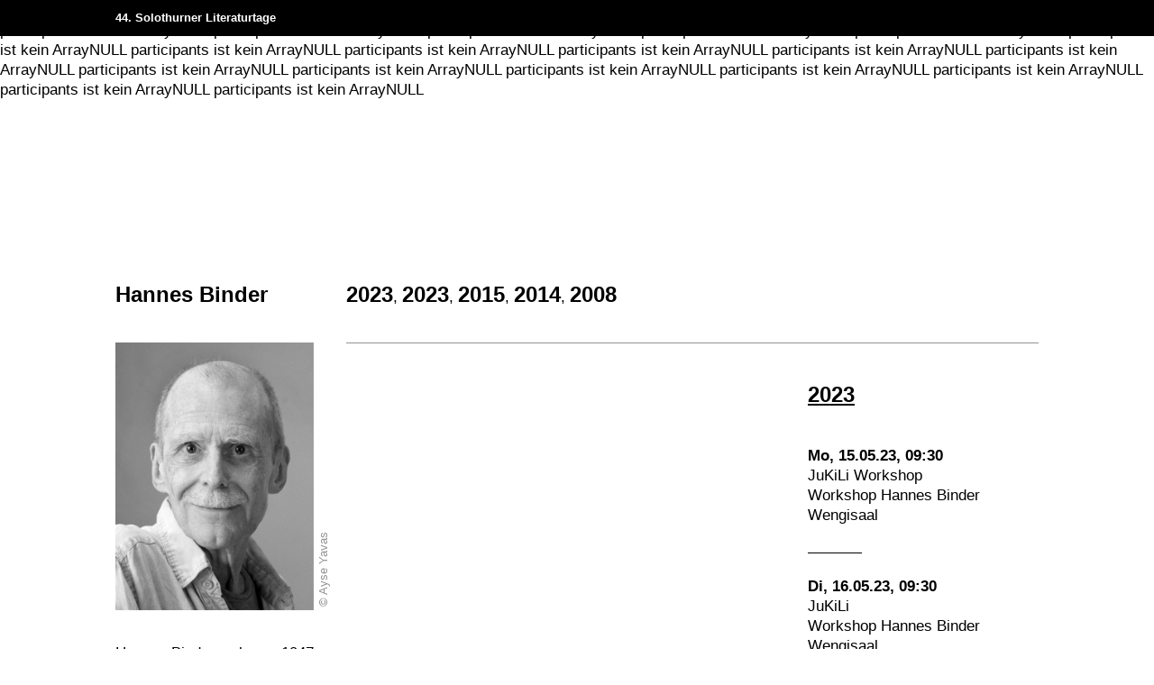

--- FILE ---
content_type: text/html; charset=utf-8
request_url: https://archiv.literatur.ch/startseite/archiv/archivdatenbank/hannes-binder-1429-18.html
body_size: 39346
content:
Fehler: $books ist kein ArrayNULL
1participants ist kein ArrayNULL
participants ist kein ArrayNULL
participants ist kein ArrayNULL
participants ist kein ArrayNULL
participants ist kein ArrayNULL
participants ist kein ArrayNULL
participants ist kein ArrayNULL
participants ist kein ArrayNULL
participants ist kein ArrayNULL
participants ist kein ArrayNULL
participants ist kein ArrayNULL
participants ist kein ArrayNULL
participants ist kein ArrayNULL
participants ist kein ArrayNULL
participants ist kein ArrayNULL
participants ist kein ArrayNULL
participants ist kein ArrayNULL
participants ist kein ArrayNULL
participants ist kein ArrayNULL
participants ist kein ArrayNULL
participants ist kein ArrayNULL
participants ist kein ArrayNULL
<!doctype html><html lang="de" dir="ltr"><head> <meta name="viewport" content="width=device-width, initial-scale=1.0, maximum-scale=1, user-scalable=no"> <meta http-equiv="Content-Type" content="text/html; charset=utf-8"><!--
________
___  __/___  ________ _________ _______
__  /_ _  / / /_  __ `__ \  __ `/_  __ \
_  __/ / /_/ /_  / / / / / /_/ /_  / / /
/_/    \__,_/ /_/ /_/ /_/\__,_/ /_/ /_/

Design & Development by fugu - www.fugu.ch

--><link rel="stylesheet" media="all" href="/admin/pack.php/3591719179_3698136278.css?p=%2Fadmin%2Fassets%2Fcss%2F00_reset.css,%2Fadmin%2Fapp%2Fliteratur%2Ftheme%2Fwebsite%2Fcss%2F00_style.less"><meta name="description" content="Archivdatenbank"><meta name="keywords" content="archivdatenbank,archiv,auftritte,autor,finden,solothurner,literaturtagen,eingeladen,suchen,buch,bestimmten,jahr,art,veranstaltung,möchten,programm,jahres,einsehen,jahre,klicken"><meta name="generator" content="fuman Version 6.0 - www.fugu.ch"><meta name="author" content="Solothurner Literaturtage"><meta name="ICBM" content="47.204877,7.539082"><meta name="geo.position" content="47.204877;7.539082"><meta name="geo.placename" content="Solothurner Literaturtage"><meta name="geo.region" content="CH-SO"><meta property="og:type" content="Website"><meta property="og:site_name" content="Solothurner Literaturtage"><meta property="og:latitude" content="47.204877"><meta property="og:longitude" content="7.539082"><meta property="og:street-address" content="Dornacherplatz 15a"><meta property="og:locality" content="Solothurn"><meta property="og:region" content="Solothurn"><meta property="og:postal-code" content="4502"><meta property="og:country-name" content="Switzerland"><meta property="og:email" content="info@literatur.ch"><meta property="og:phone_number" content="+41 32 622 44 11"><meta property="og:title" content="Hannes Binder"><meta property="og:description" content="Archivdatenbank"><meta property="og:url" content="https://archiv.literatur.ch/de/startseite/archiv/archivdatenbank/hannes-binder-1429-18.html"><title>Hannes Binder - Solothurner Literaturtage</title><link rel="canonical" href="https://archiv.literatur.ch/de/startseite/archiv/archivdatenbank/hannes-binder-1429-18.html"><link rel="alternate" hreflang="de" href="https://archiv.literatur.ch/de/startseite/archiv/archivdatenbank/hannes-binder-1429-18.html"><link rel="alternate" hreflang="fr" href="https://archiv.literatur.ch/fr/page-daccueil/archives/toutes-les-archives/hannes-binder-1429-18.html"><link rel="alternate" hreflang="it" href="https://archiv.literatur.ch/it/home/archivio/banca-dati/hannes-binder-1429-18.html"> <script type="text/javascript">
    var fumanReady;
    (function(){
        var fns = [];
        fumanReady = function fumanReady(fn){ fns.push(fn); };
        fumanReady.isReady = function fumanIsReady() { fns.invoke('call'); fns.length = 0; fumanReady=function(fn){ fn.delay(0); };}
    })();
    var ___fumanTime = new Date().getTime();
    var ___fumanConfig = {"assetRoot":"\/admin\/","webRoot":"\/admin\/","webFrontendRoot":"\/","useLocalStorage":false,"uriType":"pretty","logSeverity":"4","clientLogger":false,"lockExpiration":"30","version":3698136278,"language":"de"};
    var ___fumanClasses = [{"className":"fuman.app.literatur.theme.Website","options":null},{"className":"fuman.app.core.action.Cron","options":null},{"className":"fuman.app.more.component.Gallery","options":{"animatorClassName":"fuman.app.more.component.gallery.animator.Easyshow","templateSelector":".app_more_component_gallery_lightbox_default","overviewTemplateSelector":".app_more_component_gallery_lightbox_overview_default"}},{"className":"fuman.app.more.component.jsswitcher","options":null}];
    var ___fumanProperties = null;
    var ___fumanLocks = [];
</script>

<script async="async" type="text/javascript" src="/admin/pack.php/3534707864_3698136278.js?p=%2Fadmin%2Fassets%2Fjs%2Fmootools%2F00_MooTools-Core-1.6.0.js,%2Fadmin%2Fassets%2Fjs%2Fmootools%2F01_MooTools-More-1.6.0.js,%2Fadmin%2Fassets%2Fjs%2Fmootools%2F02_fugu.js,%2Fadmin%2Fassets%2Fjs%2Ffjs%2Ffjs.js,%2Fadmin%2Fassets%2Fjs%2Ffjs%2Fsource.js,%2Fadmin%2Fassets%2Fjs%2Ffjs%2Futil.js,%2Fadmin%2Fassets%2Fjs%2Ffuman%2Fmain.js"></script>
    <link rel="icon" type="image/x-icon" href="/admin/app/literatur/theme/website/img/favicon.ico?v=3698136278"/> <link rel="shortcut icon" type="image/x-icon" href="/admin/app/literatur/theme/website/img/favicon.ico?v=3698136278"/> <link rel="apple-touch-icon" href="/admin/app/literatur/theme/website/img/appicon.png?v=" />     <script>
    if (document.cookie.indexOf('fuman_hasLogin') === -1 && navigator.userAgent.indexOf('Speed Insights') == -1){
        
        var ga;
        (function(i,s,o,g,r,a,m){ i['GoogleAnalyticsObject']=r;i[r]=i[r]||function(){
                (i[r].q=i[r].q||[]).push(arguments)},i[r].l=1*new Date();a=s.createElement(o),
                m=s.getElementsByTagName(o)[0];a.async=1;a.src=g;m.parentNode.insertBefore(a,m)
         } )(window,document,'script','//www.google-analytics.com/analytics.js','ga');
        ga('set', 'anonymizeIp', true);
        
        ga('create', 'UA-6982225-4', 'auto');
        ga('send', 'pageview');
        
    }
</script>
    <link type="text/css" rel="stylesheet" href="https://fast.fonts.net/cssapi/0133362d-7404-4b2a-99df-ff5ff1f55a50.css"/></head> <body class="literatur-depth-3" data-language="de" data-days="Sonntag,Montag,Dienstag,Mittwoch,Donnerstag,Freitag,Samstag" > <!-- HEADER --> <header id="header" class="literatur-header"> <!-- HEADER TOP --> <div class="literatur-header-top"> <div class="ym-grid literatur-grid"> <div class="ym-gl ym-g40 literatur-header-languages"> <div class="ym-gbox"> <a href="/#header" class="literatur-nav-title">44. Solothurner Literaturtage</a> </div> </div> <!--  <div class="ym-gr ym-g60 literatur-header-tools"> <div class="ym-gbox"> <nav><ul role="menubar"> <li class="first  "><a
            href="/de/service/shop-17.html" role="menuitem"
            >Shop</a> </li> <li class="last  "><a
            href="/de/search.html" role="menuitem"
            >Suche</a> </li></ul></nav> <nav class="literatur-social"> <ul> <li> <a href="https://www.facebook.com/SolothurnerLiteraturtage" target="_blank" class="literatur-social-facebook" ></a> </li> <li> <a href="https://twitter.com/SOLiteraturtage" target="_blank" class="literatur-social-twitter" ></a> </li> <li> <a href="https://www.instagram.com/solothurnerliteraturtage/" target="_blank" class="literatur-social-instagram" ></a> </li> </ul></nav> <nav class="literatur-header-languages"> <ul><li class="first active"><a href="/de/startseite/archiv/archivdatenbank/hannes-binder-1429-18.html" class="active" title="Deutsch"><span class="fm_hide_accessible">Deutsch</span><span aria-hidden="true" role="presentation">de</span><span class="fm_hide_accessible ym-hideme"> (ausgewählt)</span></a></li><li class=""><a href="/fr/page-daccueil/archives/toutes-les-archives/hannes-binder-1429-18.html" class="" title="Français"><span class="fm_hide_accessible">Français</span><span aria-hidden="true" role="presentation">fr</span></a></li><li class="last "><a href="/it/home/archivio/banca-dati/hannes-binder-1429-18.html" class="" title="Italiano"><span class="fm_hide_accessible">Italiano</span><span aria-hidden="true" role="presentation">it</span></a></li></ul> </nav> </div> </div> --> </div> </div> <!-- HEADER BOTTOM
            <nav class="literatur-wrapper literatur-header-bottom"> <ul role="menubar"> <li class="first  "><a
            href="/de/startseite/impressionen_1-306.html" role="menuitem"
            >Impressionen</a> </li> <li class="children  "><a
            href="/de/startseite/a-z-262.html" role="menuitem"
            >A-Z</a> </li> <li class="children  desc_active"><a
            href="/de/startseite/archiv-182.html" role="menuitem"
            >Archiv</a> </li> <li class=" "><a
            href="/de/startseite/portraet-13.html" role="menuitem"
            >Porträt</a> </li> <li class="children  "><a
            href="/de/startseite/opennet-280.html" role="menuitem"
            >OpenNet</a> </li> <li class="children  "><a
            href="/de/startseite/ueber-uns-247.html" role="menuitem"
            >Über uns</a> </li> <li class="last children  "><a
            href="/de/startseite/infos-166.html" role="menuitem"
            >Infos</a> </li></ul> <div class="subnav"> <ul role="menubar"> <li class="first active "><a
            href="/de/startseite/archiv/archivdatenbank-18.html" role="menuitem"
            >Archivdatenbank<span class="fm_hide_accessible"> (ausgewählt)</span></a> </li> <li class="last children  "><a
            href="/de/startseite/archiv/1979n2025-30.html" role="menuitem"
            >​1979–2025</a> </li></ul> </div> </nav> <nav class="literatur-mobile-service"><ul role="menubar"> <li class="first  "><a
            href="/de/service/shop-17.html" role="menuitem"
            >Shop</a> </li> <li class="last  "><a
            href="/de/search.html" role="menuitem"
            >Suche</a> </li></ul></nav> MOBILE <div class="literatur-mobile-header"> <div class="burger"> <a id="nav-toggle-mobile" class="nav-toggle literatur-mobile-knob"></a> </div> </div> <div class="literatur-mobile-nav"> <a href="/#header" class="nav-title">Archiv
Solothurner
Literaturtage</a> <nav id="mobile-nav"> <ul role="menubar"> <li class="navitem-306 first  "><a
            href="/de/startseite/impressionen_1-306.html" role="menuitem"
    ><span class="wrapper">Impressionen</span></a> </li> <li class="navitem-262 children  "><a
            href="/de/startseite/a-z-262.html" role="menuitem" id="mobilei-pageid-262"
    ><span class="wrapper">A-Z</span></a> <span data-switcher=".navitem-262" class="navitem-262_switcher subnav-toggle"></span><ul role="menu" id="mobilec-pageid-262" aria-labelledby="mobilei-pageid-262"> <li class="navitem-260 first last  "><a
            href="/de/startseite/a-z/autorinnen-und-uebersetzerinnen-260.html" role="menuitem"
    ><span class="wrapper">Autor*innen und Übersetzer*innen</span></a> </li></ul> </li> <li class="navitem-182 children  desc_active"><a
            href="/de/startseite/archiv-182.html" role="menuitem" id="mobilei-pageid-182"
    ><span class="wrapper">Archiv</span></a> <span data-switcher=".navitem-182" class="navitem-182_switcher subnav-toggle expanded"></span><ul role="menu" id="mobilec-pageid-182" aria-labelledby="mobilei-pageid-182"> <li class="navitem-18 first active "><a
            href="/de/startseite/archiv/archivdatenbank-18.html" role="menuitem"
    ><span class="wrapper">Archivdatenbank</span><span class="fm_hide_accessible"> (ausgewählt)</span></a> </li> <li class="navitem-30 last children  "><a
            href="/de/startseite/archiv/1979n2025-30.html" role="menuitem"
    ><span class="wrapper">​1979–2025</span></a> <span data-switcher=".navitem-30" class="navitem-30_switcher subnav-toggle"></span> </li></ul> </li> <li class="navitem-13  "><a
            href="/de/startseite/portraet-13.html" role="menuitem"
    ><span class="wrapper">Porträt</span></a> </li> <li class="navitem-280 children  "><a
            href="/de/startseite/opennet-280.html" role="menuitem" id="mobilei-pageid-280"
    ><span class="wrapper">OpenNet</span></a> <span data-switcher=".navitem-280" class="navitem-280_switcher subnav-toggle"></span><ul role="menu" id="mobilec-pageid-280" aria-labelledby="mobilei-pageid-280"> <li class="navitem-281 first  "><a
            href="/de/startseite/opennet/ausschreibung-281.html" role="menuitem"
    ><span class="wrapper">Ausschreibung</span></a> </li> <li class="navitem-82 last children  "><a
            href="/de/startseite/opennet/archiv_0-82.html" role="menuitem"
    ><span class="wrapper">Archiv</span></a> <span data-switcher=".navitem-82" class="navitem-82_switcher subnav-toggle"></span> </li></ul> </li> <li class="navitem-247 children  "><a
            href="/de/startseite/ueber-uns-247.html" role="menuitem" id="mobilei-pageid-247"
    ><span class="wrapper">Über uns</span></a> <span data-switcher=".navitem-247" class="navitem-247_switcher subnav-toggle"></span><ul role="menu" id="mobilec-pageid-247" aria-labelledby="mobilei-pageid-247"> <li class="navitem-200 first  "><a
            href="/de/startseite/ueber-uns/programmkommission-200.html" role="menuitem"
    ><span class="wrapper">Programmkommission</span></a> </li> <li class="navitem-77  "><a
            href="/de/startseite/ueber-uns/team-77.html" role="menuitem"
    ><span class="wrapper">Team</span></a> </li> <li class="navitem-45  "><a
            href="/de/startseite/ueber-uns/verein-45.html" role="menuitem"
    ><span class="wrapper">Verein</span></a> </li> <li class="navitem-40  "><a
            href="/de/startseite/ueber-uns/mitgliedschaft-40.html" role="menuitem"
    ><span class="wrapper">Mitgliedschaft</span></a> </li> <li class="navitem-258  "><a
            href="/de/startseite/ueber-uns/unterstuetzung-258.html" role="menuitem"
    ><span class="wrapper">Unterstützung</span></a> </li> <li class="navitem-16 last  "><a
            href="/de/startseite/ueber-uns/leitbild-16.html" role="menuitem"
    ><span class="wrapper">Leitbild</span></a> </li></ul> </li> <li class="navitem-166 last children  "><a
            href="/de/startseite/infos-166.html" role="menuitem" id="mobilei-pageid-166"
    ><span class="wrapper">Infos</span></a> <span data-switcher=".navitem-166" class="navitem-166_switcher subnav-toggle"></span><ul role="menu" id="mobilec-pageid-166" aria-labelledby="mobilei-pageid-166"> <li class="navitem-78 first  "><a
            href="/de/startseite/infos/tickets-78.html" role="menuitem"
    ><span class="wrapper">Tickets</span></a> </li> <li class="navitem-38  "><a
            href="/de/startseite/infos/lageplan-38.html" role="menuitem"
    ><span class="wrapper">Lageplan</span></a> </li> <li class="navitem-167  "><a
            href="/de/startseite/infos/anreise-167.html" role="menuitem"
    ><span class="wrapper">Anreise</span></a> </li> <li class="navitem-19  "><a
            href="/de/startseite/infos/programmheft-19.html" role="menuitem"
    ><span class="wrapper">Programmheft</span></a> </li> <li class="navitem-239  "><a
            href="/de/startseite/infos/editorial-239.html" role="menuitem"
    ><span class="wrapper">Editorial</span></a> </li> <li class="navitem-188 last  "><a
            href="/de/startseite/infos/signiertisch-188.html" role="menuitem"
    ><span class="wrapper">Signiertisch</span></a> </li></ul> </li></ul> </nav> <div class="literatur-header-top"> <nav><ul role="menubar"> <li class="first  "><a
            href="/de/service/shop-17.html" role="menuitem"
            >Shop</a> </li> <li class="last  "><a
            href="/de/search.html" role="menuitem"
            >Suche</a> </li></ul></nav> <nav class="literatur-social"> <ul> <li> <a href="https://www.facebook.com/SolothurnerLiteraturtage" target="_blank" class="literatur-social-facebook" ></a> </li> <li> <a href="https://twitter.com/SOLiteraturtage" target="_blank" class="literatur-social-twitter" ></a> </li> <li> <a href="https://www.instagram.com/solothurnerliteraturtage/" target="_blank" class="literatur-social-instagram" ></a> </li> </ul></nav> <nav class="literatur-header-languages"> <ul><li class="first active"><a href="/de/startseite/archiv/archivdatenbank/hannes-binder-1429-18.html" class="active" title="Deutsch"><span class="fm_hide_accessible">Deutsch</span><span aria-hidden="true" role="presentation">de</span><span class="fm_hide_accessible ym-hideme"> (ausgewählt)</span></a></li><li class=""><a href="/fr/page-daccueil/archives/toutes-les-archives/hannes-binder-1429-18.html" class="" title="Français"><span class="fm_hide_accessible">Français</span><span aria-hidden="true" role="presentation">fr</span></a></li><li class="last "><a href="/it/home/archivio/banca-dati/hannes-binder-1429-18.html" class="" title="Italiano"><span class="fm_hide_accessible">Italiano</span><span aria-hidden="true" role="presentation">it</span></a></li></ul> </nav> <div class="literatur-nav-footer" itemscope itemtype="http://schema.org/Organization"> <span class="literatur-footer-title" itemprop="legalName">Solothurner Literaturtage</span> <address class="literatur-footer-address" itemprop="address" itemscope itemtype="http://schema.org/PostalAddress"> <span itemprop="streetAddress">Dornacherplatz 15a</span><br /> <span itemprop="postOfficeBoxNumber">Postfach</span><br /> <span itemprop="postalCode">4502</span> <span itemprop="addressLocality">Solothurn</span><br/><br/> <a class="literatur-mail" itemprop="email" content="info@literatur.ch" href="mailto:info@literatur.ch"><span>info@literatur.ch</span></a><br/> <a itemprop="telephone" href="tel:+41326224411">+41 32 622 44 11</a> </address> </div> </div>--> </div> </header> <!-- LITERATUR --> <div class="literatur"> <!-- MAIN --> <main role="main" class="literatur-main"> <article class="literatur-editorial literatur-wrapper literatur-author archived"> <div class="ym-grid literatur-grid"> <!-- ARCHIVE INTRO --> <div class="ym-grid literatur-author-archive"> <div class="ym-gl ym-g25"> <div class="ym-gbox"> <h1 class="t-title"> Hannes Binder </h1> </div> </div> <div class="ym-gl ym-g75"> <div class="ym-gbox "> <nav> <ul> <li> <a href="#year-2023" class="t-title">2023</a>, </li> <li> <a href="#year-2023" class="t-title">2023</a>, </li> <li> <a href="#year-2015" class="t-title">2015</a>, </li> <li> <a href="#year-2014" class="t-title">2014</a>, </li> <li> <a href="#year-2008" class="t-title">2008</a> </li> </ul> </nav> </div> </div> </div> <!-- BIO / INFO / IMAGE --> <div class="ym-gl ym-g25"> <div class="ym-gbox literatur-author-info"> <div class="literatur-image literatur-copyright"> <div class="literatur-hover "> <img src="//filemaker.literatur.ch/Hannes_Binder_4364.jpg" style="width:220px;" /> </div> <div class="copyright" style="left: 220px; width: 298px">&copy; Ayse Yavas</div> </div> <div class="literatur-txt"> <p> Hannes Binder, geboren 1947. Studierte an der Kunstgewerbeschule Zürich und arbeitet seit 1972 als selbstständiger Grafiker und Illustrator. Sein künstlerisches Schaffen wurde vielfach ausgezeichnet, 2022 erhielt er den Kulturpreis des Kantons Zürich. (2023) </p> <p> <a href="http://" target="_blank"></a> </p> </div> </div> </div> <!-- FESTIVALS --> <div class="ym-gl ym-g75 literatur-author-festivals"> <section class="ym-grid literatur-author-festival"><div class="year-anchor" id="year-2023">2023</div> <div class="ym-gl ym-g66 literatur-author-book"> <div class="ym-gbox"> <div class="literatur-txt"> </div> <div class="literatur-txt"> </div> &nbsp; </div> </div> <div class="ym-gl ym-g33 literatur-author-events"> <div class="ym-gbox literatur-lines"> <div class="t-title"> <a href="/de/startseite/archiv/1979n2025/2023-318.html">2023</a> </div> <div class="editorial-author-event literatur-line"> <h3 class="t-small"> Mo, 15.05.23, 09:30 </h3> <div>JuKiLi Workshop</div> <div> Workshop Hannes Binder </div> <div> Wengisaal </div> </div> <div class="editorial-author-event literatur-line"> <h3 class="t-small"> Di, 16.05.23, 09:30 </h3> <div>JuKiLi</div> <div> Workshop Hannes Binder </div> <div> Wengisaal </div> </div> <div class="editorial-author-event literatur-line"> <h3 class="t-small"> Do, 18.05. – So, 21.05.23, 16:00 </h3> <div>Ausstellung</div> <div> Show Your Darlings </div> <div> IN 2 </div> </div> <div class="editorial-author-event literatur-line"> <h3 class="t-small"> Fr, 19.05.23, 10:00 </h3> <div>Ausstellung</div> <div> Show Your Darlings </div> <div> IN 2 </div> </div> <div class="editorial-author-event literatur-line"> <h3 class="t-small"> Fr, 19.05.23, 22:00 </h3> <div>Abendprogramm</div> <div> Cover meinen Text </div> <div> Stadttheater Theatersaal </div> </div> <div class="editorial-author-event literatur-line"> <h3 class="t-small"> Sa, 20.05.23, 10:00 </h3> <div>Ausstellung</div> <div> Show Your Darlings </div> <div> IN 2 </div> </div> <div class="editorial-author-event literatur-line"> <h3 class="t-small"> Sa, 20.05.23, 17:00 </h3> <div>Lesung und Gespräch</div> <div> Kill Your Darlings </div> <div> Stadttheater Theatersaal </div> </div> <div class="editorial-author-event literatur-line"> <h3 class="t-small"> So, 21.05.23, 10:00 </h3> <div>Ausstellung</div> <div> Show Your Darlings </div> <div> IN 2 </div> </div> <div class="editorial-author-event literatur-line"> <h3 class="t-small"> So, 21.05.23, 14:00 </h3> <div>Radiostudio SRF</div> <div> «Buchzeichen» </div> <div> Cantina del Vino </div> </div> </div> </div> </section> <section class="ym-grid literatur-author-festival"><div class="year-anchor" id="year-2023">2023</div> <div class="ym-gl ym-g66 literatur-author-book"> <div class="ym-gbox"> <div class="literatur-txt"> </div> <div class="literatur-txt"> </div> &nbsp; </div> </div> <div class="ym-gl ym-g33 literatur-author-events"> <div class="ym-gbox literatur-lines"> <div class="t-title"> <a href="/de/startseite/archiv/1979n2025/2023-318.html">2023</a> </div> <div class="editorial-author-event literatur-line"> <h3 class="t-small"> Mo, 15.05.23, 09:30 </h3> <div>JuKiLi Workshop</div> <div> Workshop Hannes Binder </div> <div> Wengisaal </div> </div> <div class="editorial-author-event literatur-line"> <h3 class="t-small"> Di, 16.05.23, 09:30 </h3> <div>JuKiLi</div> <div> Workshop Hannes Binder </div> <div> Wengisaal </div> </div> <div class="editorial-author-event literatur-line"> <h3 class="t-small"> Do, 18.05. – So, 21.05.23, 16:00 </h3> <div>Ausstellung</div> <div> Show Your Darlings </div> <div> IN 2 </div> </div> <div class="editorial-author-event literatur-line"> <h3 class="t-small"> Fr, 19.05.23, 10:00 </h3> <div>Ausstellung</div> <div> Show Your Darlings </div> <div> IN 2 </div> </div> <div class="editorial-author-event literatur-line"> <h3 class="t-small"> Fr, 19.05.23, 22:00 </h3> <div>Abendprogramm</div> <div> Cover meinen Text </div> <div> Stadttheater Theatersaal </div> </div> <div class="editorial-author-event literatur-line"> <h3 class="t-small"> Sa, 20.05.23, 10:00 </h3> <div>Ausstellung</div> <div> Show Your Darlings </div> <div> IN 2 </div> </div> <div class="editorial-author-event literatur-line"> <h3 class="t-small"> Sa, 20.05.23, 17:00 </h3> <div>Lesung und Gespräch</div> <div> Kill Your Darlings </div> <div> Stadttheater Theatersaal </div> </div> <div class="editorial-author-event literatur-line"> <h3 class="t-small"> So, 21.05.23, 10:00 </h3> <div>Ausstellung</div> <div> Show Your Darlings </div> <div> IN 2 </div> </div> <div class="editorial-author-event literatur-line"> <h3 class="t-small"> So, 21.05.23, 14:00 </h3> <div>Radiostudio SRF</div> <div> «Buchzeichen» </div> <div> Cantina del Vino </div> </div> </div> </div> </section> <section class="ym-grid literatur-author-festival"><div class="year-anchor" id="year-2015">2015</div> <div class="ym-gl ym-g66 literatur-author-book"> <div class="ym-gbox"> <div class="literatur-txt"> </div> &nbsp; </div> </div> <div class="ym-gl ym-g33 literatur-author-events"> <div class="ym-gbox literatur-lines"> <div class="t-title"> <a href="/de/startseite/archiv/1979n2025/2015-177.html">2015</a> </div> <div class="editorial-author-event literatur-line"> <h3 class="t-small"> Fr, 15.05.15, 17:00 </h3> <div>Buchpräsentation</div> <div> Landhaus Säulenhalle </div> </div> </div> </div> </section> <section class="ym-grid literatur-author-festival"><div class="year-anchor" id="year-2014">2014</div> <div class="ym-gl ym-g66 literatur-author-book"> <div class="ym-gbox"> <div class="literatur-txt"> </div> &nbsp; </div> </div> <div class="ym-gl ym-g33 literatur-author-events"> <div class="ym-gbox literatur-lines"> <div class="t-title"> <a href="/de/startseite/archiv/1979n2025/2014-75.html">2014</a> </div> <div class="editorial-author-event literatur-line"> <h3 class="t-small"> Fr, 30.05.14, 09:00 </h3> <div>JuKiLi</div> <div> Altes Spital, kleiner Saal </div> </div> </div> </div> </section> <section class="ym-grid literatur-author-festival"><div class="year-anchor" id="year-2008">2008</div> <div class="ym-gl ym-g66 literatur-author-book"> <div class="ym-gbox"> <div class="literatur-txt"> </div> &nbsp; </div> </div> <div class="ym-gl ym-g33 literatur-author-events"> <div class="ym-gbox literatur-lines"> <div class="t-title"> <a href="/de/startseite/archiv/1979n2025/2008-69.html">2008</a> </div> <div class="editorial-author-event literatur-line"> <h3 class="t-small"> Fr, 02.05.08, 09:30 </h3> <div>JuKiLi Workshop</div> <div> Landhaus Seminarraum </div> </div> <div class="editorial-author-event literatur-line"> <h3 class="t-small"> Fr, 02.05.08, 12:00 </h3> <div>Gespräch</div> <div> Hannes Binder — Christine Lötscher </div> <div> Landhaus Säulenhalle </div> </div> </div> </div> </section> </div> </div> <div class="ym-grid literatur-editorial-gallery"> <div class="ym-gl ym-g50"> </div> <div class="ym-gl ym-g50"> <div class="ym-gl ym-g50 literatur-editorial-gallery-item "> <div class="ym-gbox"> <a href="//filemaker.literatur.ch/_752.jpg?size=800x620&logo=1" class="literatur-hover size-166-249"  rel="lightbox" data-text="Bild  &copy; Ludwig & Heinzen, 2015  "> <img src="//filemaker.literatur.ch/_752.jpg?size=236x330" alt="Bild 1"> </a> <p class="copyright">&copy; Ludwig & Heinzen, 2015</p> <p class="legend">Hannes Binder</p> </div></div> </div> </div> </article> </main> <!-- FOOTER --> <footer class="literatur-footer"> <div class="literatur-footer-bottom"> <div class="ym-grid literatur-grid"> <div class="ym-gl ym-g25 literatur-footer-first"> <div class="ym-gbox"> <a href="/" class="svg-outer"> <svg version="1.1"  focusable="false" id="SVGID-app-literatur-theme-website-img-logo-svg"  xmlns="http://www.w3.org/2000/svg" xmlns:xlink="http://www.w3.org/1999/xlink" x="0px" y="0px"
	 width="148.385px" height="197px" viewBox="0 0 148.385 197" enable-background="new 0 0 148.385 197" xml:space="preserve"><g><g><path fill="#1D1D1B" d="M54.941,144.594v-10.479h2.275v8.826h4.898v1.652H54.941z"/><path fill="#1D1D1B" d="M63.504,135.797v-1.682h2.203v1.682H63.504z M63.549,144.594v-7.318h2.115v7.318H63.549z"/><path fill="#1D1D1B" d="M70.475,138.666V142c0,0.213,0.008,0.396,0.022,0.559c0.014,0.158,0.057,0.289,0.122,0.391
			c0.068,0.102,0.17,0.178,0.306,0.232c0.136,0.051,0.328,0.08,0.58,0.08c0.116,0,0.227-0.01,0.332-0.023
			c0.107-0.014,0.224-0.025,0.348-0.037v1.379c-0.252,0.037-0.501,0.064-0.753,0.086c-0.252,0.02-0.501,0.031-0.753,0.031
			c-0.368,0-0.691-0.029-0.971-0.084c-0.28-0.051-0.518-0.148-0.71-0.297c-0.193-0.145-0.337-0.342-0.433-0.6
			c-0.099-0.256-0.147-0.58-0.147-0.977v-4.074h-1.404v-1.391h1.404v-1.217l2.059-0.842v2.059h1.724v1.391H70.475z"/><path fill="#1D1D1B" d="M75.313,141.348c0,0.279,0.031,0.549,0.088,0.803c0.06,0.258,0.156,0.484,0.291,0.684
			c0.134,0.197,0.309,0.355,0.521,0.479c0.213,0.119,0.472,0.18,0.781,0.18c0.861,0,1.347-0.424,1.462-1.275h2.061
			c-0.068,0.475-0.211,0.871-0.428,1.197c-0.219,0.322-0.484,0.582-0.805,0.781c-0.32,0.197-0.68,0.34-1.08,0.428
			s-0.814,0.131-1.238,0.131c-1.189,0-2.104-0.32-2.747-0.957c-0.643-0.639-0.962-1.549-0.962-2.738c0-1.219,0.313-2.184,0.947-2.9
			c0.632-0.713,1.578-1.072,2.833-1.072c0.357,0,0.699,0.037,1.027,0.109c0.33,0.072,0.633,0.188,0.912,0.35
			c0.281,0.158,0.529,0.361,0.748,0.607c0.219,0.248,0.398,0.539,0.543,0.875c0.156,0.359,0.248,0.725,0.275,1.102
			c0.031,0.377,0.045,0.785,0.045,1.219H75.313z M78.545,140.129c0-0.547-0.123-0.979-0.375-1.299
			c-0.252-0.322-0.635-0.482-1.146-0.482c-0.521,0-0.929,0.168-1.223,0.502c-0.294,0.338-0.442,0.762-0.442,1.279H78.545z"/><path fill="#1D1D1B" d="M86.344,139.057c-0.686,0-1.176,0.184-1.465,0.553c-0.287,0.367-0.436,0.879-0.436,1.537v3.447h-2.115
			v-5.52c0-0.293-0.008-0.584-0.027-0.879s-0.029-0.598-0.029-0.906h2.041l0.061,1.348c0.24-0.484,0.547-0.834,0.912-1.059
			c0.367-0.221,0.818-0.33,1.348-0.33c0.059,0,0.113,0,0.166,0c0.055,0,0.113,0.002,0.182,0.014v1.84
			C86.748,139.074,86.535,139.057,86.344,139.057z"/><path fill="#1D1D1B" d="M92.617,144.594c-0.057-0.164-0.1-0.328-0.121-0.492c-0.025-0.164-0.043-0.334-0.051-0.506
			c-0.301,0.432-0.635,0.732-1.002,0.896c-0.365,0.164-0.811,0.246-1.332,0.246c-0.359,0-0.689-0.041-1.002-0.129
			c-0.309-0.088-0.578-0.225-0.809-0.406c-0.232-0.184-0.414-0.416-0.545-0.695c-0.129-0.281-0.195-0.615-0.195-1
			c0-0.572,0.145-1.02,0.434-1.348c0.291-0.328,0.65-0.578,1.082-0.748c0.428-0.17,0.891-0.273,1.391-0.32
			c0.498-0.041,0.959-0.064,1.383-0.064h0.596v-0.275c0-0.191-0.014-0.381-0.037-0.562c-0.025-0.184-0.08-0.346-0.158-0.486
			c-0.086-0.139-0.199-0.256-0.344-0.34c-0.145-0.088-0.33-0.131-0.562-0.131c-0.408,0-0.697,0.105-0.873,0.316
			c-0.172,0.213-0.26,0.49-0.26,0.828h-2.158c0.01-0.445,0.111-0.816,0.305-1.115c0.191-0.301,0.447-0.535,0.76-0.711
			c0.314-0.174,0.664-0.299,1.043-0.369c0.383-0.072,0.768-0.109,1.152-0.109c0.492,0,0.938,0.037,1.328,0.109
			c0.391,0.07,0.725,0.209,1,0.41c0.273,0.205,0.486,0.494,0.637,0.865c0.15,0.369,0.223,0.857,0.223,1.455v2.174
			c0,0.416,0.006,0.83,0.018,1.24c0.008,0.41,0.043,0.832,0.1,1.268H92.617z M92.445,141.059c-0.107,0-0.199-0.004-0.277-0.01
			c-0.076-0.002-0.168-0.006-0.275-0.006c-0.221,0-0.467,0.018-0.73,0.053c-0.266,0.033-0.51,0.098-0.732,0.195
			c-0.221,0.096-0.408,0.23-0.559,0.404c-0.15,0.172-0.223,0.404-0.223,0.697c0,0.336,0.115,0.602,0.354,0.795
			c0.238,0.195,0.516,0.291,0.832,0.291c0.34,0,0.615-0.068,0.826-0.203c0.213-0.137,0.377-0.312,0.492-0.529
			c0.117-0.219,0.193-0.463,0.232-0.73c0.041-0.271,0.061-0.547,0.061-0.828V141.059z"/><path fill="#1D1D1B" d="M99.082,138.666V142c0,0.213,0.008,0.396,0.021,0.559c0.016,0.158,0.057,0.289,0.123,0.391
			s0.17,0.178,0.305,0.232c0.137,0.051,0.328,0.08,0.58,0.08c0.117,0,0.227-0.01,0.332-0.023c0.107-0.014,0.225-0.025,0.348-0.037
			v1.379c-0.252,0.037-0.5,0.064-0.752,0.086c-0.252,0.02-0.502,0.031-0.754,0.031c-0.367,0-0.691-0.029-0.971-0.084
			c-0.281-0.051-0.518-0.148-0.711-0.297c-0.193-0.145-0.336-0.342-0.434-0.6c-0.098-0.256-0.146-0.58-0.146-0.977v-4.074h-1.404
			v-1.391h1.404v-1.217l2.059-0.842v2.059h1.725v1.391H99.082z"/><path fill="#1D1D1B" d="M107.4,144.594l-0.029-1.115c-0.328,0.426-0.674,0.736-1.035,0.936c-0.363,0.197-0.816,0.297-1.357,0.297
			c-0.908,0-1.58-0.23-2.012-0.688c-0.438-0.459-0.654-1.131-0.654-2.008v-4.727h2.117v3.885c0,0.252,0.008,0.504,0.029,0.76
			c0.02,0.258,0.07,0.486,0.158,0.689c0.088,0.201,0.223,0.365,0.404,0.494c0.184,0.123,0.441,0.186,0.77,0.186
			c0.33,0,0.596-0.066,0.797-0.201c0.203-0.135,0.361-0.311,0.479-0.523c0.115-0.213,0.191-0.449,0.232-0.717
			c0.039-0.266,0.059-0.529,0.059-0.789v-3.783h2.115v4.609c0,0.453,0.002,0.9,0.006,1.34c0.006,0.439,0.016,0.893,0.037,1.355
			H107.4z"/><path fill="#1D1D1B" d="M115.719,139.057c-0.686,0-1.174,0.184-1.463,0.553c-0.291,0.367-0.438,0.879-0.438,1.537v3.447h-2.115
			v-5.52c0-0.293-0.008-0.584-0.027-0.879s-0.029-0.598-0.029-0.906h2.041l0.061,1.348c0.24-0.484,0.547-0.834,0.912-1.059
			c0.367-0.221,0.818-0.33,1.348-0.33c0.059,0,0.113,0,0.168,0c0.053,0,0.113,0.002,0.18,0.014v1.84
			C116.123,139.074,115.912,139.057,115.719,139.057z"/><path fill="#1D1D1B" d="M120.43,138.666V142c0,0.213,0.006,0.396,0.02,0.559c0.018,0.158,0.057,0.289,0.125,0.391
			s0.17,0.178,0.303,0.232c0.137,0.051,0.33,0.08,0.582,0.08c0.115,0,0.227-0.01,0.334-0.023c0.104-0.014,0.221-0.025,0.348-0.037
			v1.379c-0.252,0.037-0.504,0.064-0.754,0.086c-0.252,0.02-0.504,0.031-0.756,0.031c-0.365,0-0.689-0.029-0.971-0.084
			c-0.279-0.051-0.516-0.148-0.707-0.297c-0.195-0.145-0.34-0.342-0.438-0.6c-0.096-0.256-0.145-0.58-0.145-0.977v-4.074h-1.406
			v-1.391h1.406v-1.217l2.059-0.842v2.059h1.725v1.391H120.43z"/><path fill="#1D1D1B" d="M128.141,144.594c-0.061-0.164-0.1-0.328-0.125-0.492s-0.043-0.334-0.051-0.506
			c-0.301,0.432-0.631,0.732-1,0.896c-0.367,0.164-0.812,0.246-1.334,0.246c-0.355,0-0.689-0.041-0.998-0.129
			s-0.582-0.225-0.812-0.406c-0.232-0.184-0.414-0.416-0.545-0.695c-0.129-0.281-0.195-0.615-0.195-1
			c0-0.572,0.145-1.02,0.436-1.348c0.289-0.328,0.648-0.578,1.08-0.748c0.43-0.17,0.895-0.273,1.391-0.32
			c0.498-0.041,0.959-0.064,1.383-0.064h0.596v-0.275c0-0.191-0.012-0.381-0.037-0.562c-0.023-0.184-0.076-0.346-0.158-0.486
			c-0.082-0.139-0.195-0.256-0.34-0.34c-0.145-0.088-0.334-0.131-0.566-0.131c-0.404,0-0.697,0.105-0.869,0.316
			c-0.174,0.213-0.262,0.49-0.262,0.828h-2.16c0.012-0.445,0.111-0.816,0.307-1.115c0.193-0.301,0.445-0.535,0.758-0.711
			c0.314-0.174,0.664-0.299,1.045-0.369c0.383-0.072,0.766-0.109,1.152-0.109c0.494,0,0.936,0.037,1.326,0.109
			c0.391,0.07,0.725,0.209,1,0.41c0.277,0.205,0.488,0.494,0.639,0.865c0.148,0.369,0.225,0.857,0.225,1.455v2.174
			c0,0.416,0.006,0.83,0.014,1.24s0.043,0.832,0.102,1.268H128.141z M127.965,141.059c-0.105,0-0.199-0.004-0.275-0.01
			c-0.076-0.002-0.17-0.006-0.273-0.006c-0.225,0-0.469,0.018-0.734,0.053c-0.266,0.033-0.51,0.098-0.73,0.195
			c-0.223,0.096-0.41,0.23-0.557,0.404c-0.15,0.172-0.227,0.404-0.227,0.697c0,0.336,0.117,0.602,0.355,0.795
			c0.236,0.195,0.514,0.291,0.832,0.291c0.338,0,0.615-0.068,0.828-0.203c0.211-0.137,0.377-0.312,0.492-0.529
			c0.115-0.219,0.193-0.463,0.232-0.73c0.037-0.271,0.057-0.547,0.057-0.828V141.059z"/><path fill="#1D1D1B" d="M139.387,137.289c-0.012,0.406-0.021,0.787-0.031,1.145c-0.01,0.359-0.016,0.654-0.016,0.887v3.912
			c0,1.438-0.297,2.508-0.896,3.207c-0.6,0.703-1.58,1.051-2.941,1.051c-0.377,0-0.768-0.031-1.168-0.094
			c-0.4-0.061-0.77-0.178-1.109-0.348c-0.336-0.166-0.613-0.398-0.832-0.693s-0.326-0.674-0.326-1.139v-0.115h2
			c0,0.215,0.043,0.396,0.125,0.543c0.082,0.148,0.189,0.264,0.324,0.352c0.137,0.088,0.289,0.15,0.465,0.184
			c0.172,0.035,0.352,0.051,0.535,0.051c0.348,0,0.631-0.051,0.846-0.152c0.219-0.102,0.389-0.24,0.51-0.414
			c0.119-0.176,0.207-0.385,0.262-0.629c0.051-0.24,0.084-0.504,0.094-0.783c0.008-0.168,0.01-0.334,0.008-0.504
			c-0.006-0.17-0.008-0.344-0.008-0.516c-0.551,0.811-1.328,1.217-2.334,1.217c-0.541,0-1.014-0.098-1.412-0.291
			c-0.402-0.191-0.736-0.453-1.008-0.781c-0.27-0.328-0.471-0.717-0.602-1.16c-0.129-0.445-0.195-0.918-0.195-1.42
			c0-0.504,0.066-0.977,0.201-1.42c0.137-0.445,0.338-0.834,0.604-1.168s0.6-0.596,1.006-0.789s0.879-0.289,1.42-0.289
			c0.521,0,0.986,0.1,1.391,0.297c0.408,0.199,0.756,0.523,1.045,0.977v-1.115H139.387z M137.254,140.715
			c0-0.26-0.027-0.529-0.084-0.803c-0.061-0.277-0.154-0.529-0.283-0.756c-0.131-0.23-0.305-0.414-0.516-0.557
			c-0.213-0.139-0.473-0.209-0.781-0.209c-0.328,0-0.607,0.074-0.828,0.219c-0.223,0.145-0.398,0.334-0.529,0.566
			c-0.129,0.232-0.221,0.492-0.273,0.777c-0.055,0.287-0.08,0.564-0.08,0.836c0,0.281,0.025,0.561,0.08,0.836
			c0.053,0.277,0.141,0.525,0.268,0.75c0.125,0.223,0.295,0.404,0.508,0.543c0.213,0.143,0.48,0.213,0.809,0.213
			c0.33,0,0.607-0.074,0.828-0.219c0.223-0.146,0.398-0.334,0.529-0.566c0.131-0.234,0.221-0.492,0.273-0.777
			C137.229,141.281,137.254,140.998,137.254,140.715z"/><path fill="#1D1D1B" d="M143.109,141.348c0,0.279,0.027,0.549,0.088,0.803c0.057,0.258,0.152,0.484,0.289,0.684
			c0.135,0.197,0.309,0.355,0.52,0.479c0.213,0.119,0.475,0.18,0.785,0.18c0.857,0,1.348-0.424,1.463-1.275h2.059
			c-0.066,0.475-0.211,0.871-0.428,1.197c-0.217,0.322-0.486,0.582-0.807,0.781c-0.316,0.197-0.676,0.34-1.078,0.428
			s-0.812,0.131-1.24,0.131c-1.186,0-2.104-0.32-2.744-0.957c-0.643-0.639-0.965-1.549-0.965-2.738c0-1.219,0.316-2.184,0.949-2.9
			c0.633-0.713,1.576-1.072,2.834-1.072c0.355,0,0.699,0.037,1.029,0.109c0.326,0.072,0.633,0.188,0.912,0.35
			c0.281,0.158,0.529,0.361,0.748,0.607c0.215,0.248,0.396,0.539,0.543,0.875c0.152,0.359,0.246,0.725,0.275,1.102
			c0.027,0.377,0.043,0.785,0.043,1.219H143.109z M146.34,140.129c0-0.547-0.125-0.979-0.377-1.299
			c-0.248-0.322-0.631-0.482-1.145-0.482c-0.52,0-0.93,0.168-1.225,0.502c-0.295,0.338-0.441,0.762-0.441,1.279H146.34z"/></g><g><path fill="#1D1D1B" d="M42.95,161.99l-0.058-0.971c-0.328,0.385-0.663,0.668-1,0.846c-0.338,0.178-0.764,0.27-1.275,0.27
			c-0.561,0-1.043-0.102-1.45-0.307c-0.406-0.201-0.742-0.475-1.008-0.824c-0.265-0.348-0.461-0.75-0.586-1.203
			c-0.126-0.455-0.188-0.938-0.188-1.449c0-0.465,0.058-0.922,0.174-1.375c0.116-0.457,0.301-0.867,0.558-1.232
			c0.256-0.367,0.582-0.666,0.979-0.893c0.396-0.227,0.879-0.34,1.448-0.34c0.513,0,0.957,0.082,1.334,0.248
			c0.376,0.164,0.72,0.447,1.029,0.854v-4.102h2.117v8.521c0,0.318,0.001,0.643,0.007,0.971c0.004,0.33,0.021,0.658,0.051,0.986
			H42.95z M42.95,158.309c0-0.291-0.031-0.58-0.095-0.869c-0.062-0.291-0.164-0.555-0.304-0.789c-0.14-0.238-0.323-0.43-0.551-0.58
			c-0.227-0.15-0.51-0.227-0.848-0.227c-0.328,0-0.596,0.076-0.804,0.227c-0.208,0.15-0.372,0.342-0.493,0.58
			c-0.12,0.234-0.202,0.496-0.246,0.781s-0.065,0.562-0.065,0.832c0,0.291,0.024,0.586,0.072,0.887
			c0.048,0.297,0.136,0.566,0.262,0.805c0.125,0.234,0.299,0.43,0.521,0.586c0.222,0.154,0.512,0.232,0.869,0.232
			c0.329,0,0.599-0.08,0.812-0.242c0.212-0.158,0.384-0.359,0.514-0.6c0.13-0.24,0.223-0.506,0.276-0.799
			C42.923,158.844,42.95,158.57,42.95,158.309z"/><path fill="#1D1D1B" d="M48.818,158.742c0,0.281,0.03,0.549,0.087,0.805c0.058,0.258,0.154,0.484,0.291,0.682
			c0.134,0.199,0.309,0.357,0.521,0.479c0.212,0.119,0.473,0.182,0.783,0.182c0.859,0,1.348-0.424,1.464-1.277h2.058
			c-0.068,0.477-0.211,0.873-0.427,1.197c-0.218,0.324-0.486,0.584-0.806,0.781c-0.318,0.199-0.678,0.34-1.079,0.428
			c-0.402,0.088-0.814,0.131-1.24,0.131c-1.188,0-2.104-0.32-2.745-0.957c-0.643-0.637-0.964-1.549-0.964-2.738
			c0-1.217,0.316-2.182,0.949-2.898c0.633-0.713,1.577-1.074,2.834-1.074c0.356,0,0.699,0.037,1.029,0.111
			c0.327,0.07,0.631,0.188,0.912,0.348c0.28,0.158,0.529,0.363,0.748,0.609c0.216,0.246,0.397,0.537,0.543,0.875
			c0.154,0.359,0.246,0.725,0.274,1.102c0.03,0.377,0.044,0.783,0.044,1.217H48.818z M52.05,157.525c0-0.547-0.125-0.98-0.377-1.301
			c-0.25-0.322-0.632-0.48-1.145-0.48c-0.521,0-0.93,0.168-1.225,0.502c-0.294,0.336-0.441,0.762-0.441,1.279H52.05z"/><path fill="#1D1D1B" d="M68.917,158.873c0,0.6-0.13,1.109-0.391,1.529c-0.26,0.422-0.6,0.762-1.014,1.021
			c-0.416,0.26-0.883,0.453-1.407,0.572c-0.521,0.121-1.039,0.182-1.548,0.182c-0.572,0-1.104-0.061-1.603-0.182
			c-0.499-0.119-0.935-0.314-1.311-0.578c-0.376-0.266-0.677-0.617-0.9-1.053c-0.221-0.434-0.337-0.967-0.345-1.594h2.273
			c0.02,0.566,0.189,1.008,0.507,1.322c0.32,0.316,0.792,0.475,1.421,0.475c0.232,0,0.464-0.027,0.696-0.088
			c0.232-0.057,0.442-0.15,0.628-0.273c0.19-0.125,0.343-0.283,0.464-0.473c0.122-0.188,0.181-0.414,0.181-0.674
			c0-0.205-0.042-0.375-0.13-0.516c-0.088-0.143-0.209-0.264-0.368-0.371c-0.162-0.105-0.36-0.199-0.595-0.275
			c-0.238-0.076-0.501-0.16-0.79-0.246l-0.753-0.219c-0.416-0.115-0.821-0.252-1.212-0.406s-0.742-0.346-1.05-0.572
			c-0.309-0.23-0.558-0.504-0.748-0.826c-0.187-0.326-0.28-0.727-0.28-1.199c0-0.58,0.122-1.072,0.368-1.475
			c0.246-0.402,0.569-0.723,0.965-0.965c0.394-0.24,0.841-0.416,1.339-0.521c0.498-0.107,0.994-0.162,1.486-0.162
			c0.51,0,0.997,0.049,1.456,0.148c0.458,0.096,0.863,0.264,1.209,0.498c0.348,0.238,0.625,0.549,0.835,0.934
			c0.207,0.389,0.312,0.869,0.312,1.451h-2.276c-0.048-0.482-0.209-0.855-0.484-1.117c-0.277-0.26-0.685-0.391-1.226-0.391
			c-0.212,0-0.417,0.029-0.615,0.088c-0.198,0.057-0.376,0.143-0.538,0.252c-0.159,0.111-0.286,0.256-0.382,0.428
			c-0.099,0.176-0.147,0.377-0.147,0.609c0,0.191,0.045,0.354,0.133,0.486c0.085,0.131,0.218,0.246,0.396,0.354
			c0.178,0.107,0.408,0.207,0.682,0.303c0.275,0.1,0.598,0.205,0.963,0.32l0.869,0.275c0.444,0.145,0.849,0.297,1.212,0.459
			c0.362,0.158,0.671,0.348,0.926,0.572c0.257,0.221,0.453,0.482,0.589,0.789C68.85,158.068,68.917,158.439,68.917,158.873z"/><path fill="#1D1D1B" d="M78.223,158.309c0,0.609-0.096,1.152-0.283,1.629c-0.189,0.479-0.455,0.883-0.803,1.211
			c-0.349,0.328-0.771,0.582-1.263,0.754s-1.036,0.26-1.637,0.26c-0.608,0-1.158-0.084-1.645-0.252
			c-0.487-0.17-0.903-0.418-1.246-0.746c-0.343-0.33-0.606-0.73-0.79-1.209s-0.275-1.029-0.275-1.646
			c0-0.607,0.096-1.148,0.289-1.625c0.192-0.473,0.467-0.871,0.827-1.199c0.357-0.33,0.779-0.578,1.269-0.748
			c0.486-0.17,1.029-0.256,1.627-0.256c0.601,0,1.142,0.086,1.625,0.256c0.482,0.17,0.894,0.418,1.237,0.748
			c0.342,0.328,0.607,0.727,0.789,1.199C78.129,157.16,78.223,157.701,78.223,158.309z M76.021,158.314
			c0-0.289-0.027-0.588-0.082-0.891c-0.051-0.307-0.146-0.584-0.279-0.83c-0.137-0.246-0.32-0.451-0.553-0.611
			c-0.231-0.158-0.521-0.238-0.869-0.238c-0.356,0-0.65,0.08-0.877,0.238c-0.227,0.16-0.405,0.365-0.535,0.611
			c-0.131,0.246-0.221,0.523-0.269,0.83c-0.048,0.303-0.071,0.602-0.071,0.891c0,0.293,0.022,0.59,0.071,0.895
			c0.048,0.307,0.138,0.584,0.269,0.836c0.13,0.252,0.309,0.459,0.535,0.617c0.227,0.162,0.521,0.24,0.877,0.24
			c0.349,0,0.638-0.078,0.869-0.24c0.232-0.158,0.416-0.365,0.553-0.617c0.133-0.252,0.229-0.529,0.279-0.836
			C75.993,158.904,76.021,158.607,76.021,158.314z"/><path fill="#1D1D1B" d="M79.889,161.99v-10.479h2.115v10.479H79.889z"/><path fill="#1D1D1B" d="M85.729,158.742c0,0.281,0.029,0.549,0.088,0.805c0.057,0.258,0.152,0.484,0.289,0.682
			c0.137,0.199,0.309,0.357,0.521,0.479c0.213,0.119,0.473,0.182,0.783,0.182c0.859,0,1.348-0.424,1.465-1.277h2.059
			c-0.068,0.477-0.213,0.873-0.428,1.197c-0.219,0.324-0.488,0.584-0.807,0.781c-0.318,0.199-0.678,0.34-1.08,0.428
			c-0.4,0.088-0.812,0.131-1.24,0.131c-1.186,0-2.104-0.32-2.742-0.957c-0.643-0.637-0.967-1.549-0.967-2.738
			c0-1.217,0.318-2.182,0.949-2.898c0.635-0.713,1.576-1.074,2.834-1.074c0.357,0,0.699,0.037,1.031,0.111
			c0.324,0.07,0.631,0.188,0.912,0.348c0.279,0.158,0.529,0.363,0.746,0.609c0.215,0.246,0.396,0.537,0.545,0.875
			c0.152,0.359,0.246,0.725,0.273,1.102c0.029,0.377,0.043,0.783,0.043,1.217H85.729z M88.959,157.525
			c0-0.547-0.123-0.98-0.375-1.301c-0.25-0.322-0.633-0.48-1.145-0.48c-0.521,0-0.932,0.168-1.227,0.502
			c-0.295,0.336-0.441,0.762-0.441,1.279H88.959z"/><path fill="#1D1D1B" d="M97.785,161.99l-0.029-1.115c-0.328,0.424-0.674,0.736-1.035,0.934c-0.363,0.199-0.812,0.297-1.354,0.297
			c-0.91,0-1.58-0.229-2.016-0.688c-0.434-0.459-0.652-1.129-0.652-2.008v-4.725h2.115v3.885c0,0.252,0.008,0.504,0.029,0.758
			c0.02,0.258,0.072,0.488,0.16,0.691c0.086,0.201,0.221,0.365,0.406,0.492c0.184,0.125,0.438,0.188,0.766,0.188
			c0.33,0,0.596-0.068,0.799-0.201c0.201-0.137,0.363-0.312,0.479-0.523c0.117-0.213,0.193-0.451,0.232-0.717
			c0.037-0.266,0.057-0.529,0.057-0.789v-3.783h2.115v4.609c0,0.453,0.002,0.9,0.008,1.34c0.006,0.438,0.018,0.891,0.037,1.355
			H97.785z"/><path fill="#1D1D1B" d="M106.105,156.451c-0.688,0-1.174,0.186-1.463,0.553c-0.291,0.369-0.436,0.881-0.436,1.537v3.449h-2.115
			v-5.521c0-0.291-0.012-0.584-0.031-0.877c-0.018-0.295-0.029-0.598-0.029-0.906h2.045l0.057,1.348
			c0.244-0.484,0.547-0.836,0.914-1.059c0.369-0.221,0.816-0.332,1.348-0.332c0.057,0,0.113,0,0.168,0
			c0.051,0,0.113,0.004,0.18,0.014v1.842C106.512,156.469,106.299,156.451,106.105,156.451z"/><path fill="#1D1D1B" d="M109.51,158.742c0,0.281,0.031,0.549,0.088,0.805c0.059,0.258,0.154,0.484,0.291,0.682
			c0.133,0.199,0.309,0.357,0.521,0.479c0.211,0.119,0.473,0.182,0.781,0.182c0.861,0,1.348-0.424,1.463-1.277h2.061
			c-0.068,0.477-0.211,0.873-0.428,1.197c-0.219,0.324-0.486,0.584-0.805,0.781c-0.32,0.199-0.68,0.34-1.08,0.428
			c-0.402,0.088-0.814,0.131-1.24,0.131c-1.189,0-2.104-0.32-2.746-0.957s-0.963-1.549-0.963-2.738c0-1.217,0.314-2.182,0.949-2.898
			c0.631-0.713,1.576-1.074,2.834-1.074c0.357,0,0.699,0.037,1.027,0.111c0.328,0.07,0.633,0.188,0.912,0.348
			c0.281,0.158,0.529,0.363,0.748,0.609s0.398,0.537,0.543,0.875c0.156,0.359,0.248,0.725,0.275,1.102
			c0.031,0.377,0.045,0.783,0.045,1.217H109.51z M112.742,157.525c0-0.547-0.125-0.98-0.377-1.301
			c-0.252-0.322-0.633-0.48-1.146-0.48c-0.52,0-0.928,0.168-1.223,0.502c-0.295,0.336-0.441,0.762-0.441,1.279H112.742z"/></g><g><path fill="#1D1D1B" d="M25.577,179.385l-0.058-0.971c-0.329,0.385-0.662,0.668-1,0.848c-0.338,0.178-0.763,0.268-1.275,0.268
			c-0.56,0-1.043-0.102-1.449-0.305c-0.406-0.201-0.742-0.477-1.007-0.824c-0.266-0.348-0.461-0.75-0.587-1.203
			c-0.126-0.457-0.188-0.938-0.188-1.449c0-0.465,0.058-0.924,0.174-1.377c0.116-0.455,0.302-0.865,0.558-1.23
			c0.256-0.369,0.582-0.666,0.979-0.893c0.396-0.227,0.878-0.34,1.449-0.34c0.512,0,0.957,0.082,1.333,0.246
			c0.376,0.164,0.719,0.447,1.029,0.855v-4.104h2.116v8.523c0,0.316,0.002,0.643,0.007,0.971c0.004,0.328,0.021,0.656,0.05,0.984
			H25.577z M25.577,175.705c0-0.291-0.032-0.58-0.094-0.869c-0.063-0.291-0.165-0.555-0.305-0.791
			c-0.14-0.236-0.324-0.43-0.551-0.58c-0.227-0.15-0.51-0.227-0.848-0.227c-0.329,0-0.597,0.076-0.804,0.227
			c-0.208,0.15-0.372,0.344-0.493,0.58c-0.121,0.236-0.203,0.496-0.247,0.783c-0.043,0.285-0.065,0.562-0.065,0.832
			c0,0.291,0.024,0.586,0.073,0.885c0.048,0.299,0.135,0.566,0.261,0.805c0.125,0.234,0.299,0.43,0.521,0.586
			s0.512,0.232,0.87,0.232c0.328,0,0.599-0.08,0.811-0.24c0.212-0.158,0.384-0.359,0.515-0.6c0.13-0.242,0.222-0.508,0.275-0.799
			C25.55,176.24,25.577,175.965,25.577,175.705z"/><path fill="#1D1D1B" d="M29.838,170.588v-1.682h2.203v1.682H29.838z M29.882,179.385v-7.318h2.114v7.318H29.882z"/><path fill="#1D1D1B" d="M47.098,176.268c0,0.602-0.13,1.111-0.391,1.529c-0.262,0.422-0.6,0.762-1.015,1.023
			c-0.415,0.26-0.883,0.451-1.406,0.57c-0.521,0.123-1.039,0.182-1.55,0.182c-0.57,0-1.104-0.059-1.601-0.182
			c-0.498-0.119-0.936-0.314-1.312-0.576c-0.376-0.268-0.677-0.617-0.899-1.055c-0.222-0.432-0.338-0.965-0.347-1.594h2.275
			c0.02,0.566,0.188,1.008,0.507,1.322c0.319,0.318,0.793,0.477,1.42,0.477c0.232,0,0.464-0.029,0.697-0.088
			c0.232-0.057,0.441-0.15,0.63-0.275s0.343-0.283,0.464-0.473c0.12-0.188,0.181-0.414,0.181-0.674c0-0.203-0.044-0.373-0.13-0.516
			c-0.087-0.141-0.211-0.264-0.369-0.371c-0.16-0.104-0.358-0.197-0.595-0.273c-0.238-0.076-0.5-0.162-0.79-0.246l-0.753-0.219
			c-0.417-0.115-0.82-0.252-1.21-0.408c-0.392-0.152-0.742-0.346-1.05-0.572c-0.31-0.229-0.56-0.504-0.748-0.826
			c-0.188-0.326-0.282-0.725-0.282-1.197c0-0.58,0.123-1.074,0.37-1.475c0.246-0.402,0.567-0.723,0.964-0.967
			c0.395-0.24,0.842-0.416,1.339-0.52c0.498-0.107,0.994-0.162,1.486-0.162c0.511,0,0.997,0.049,1.457,0.146
			c0.459,0.098,0.862,0.264,1.209,0.498c0.348,0.238,0.626,0.551,0.834,0.936c0.208,0.387,0.312,0.869,0.312,1.449h-2.275
			c-0.048-0.48-0.211-0.855-0.486-1.115c-0.276-0.26-0.684-0.391-1.225-0.391c-0.212,0-0.417,0.027-0.616,0.088
			c-0.198,0.057-0.376,0.141-0.537,0.252c-0.16,0.109-0.287,0.254-0.383,0.428c-0.098,0.176-0.146,0.377-0.146,0.607
			c0,0.193,0.044,0.355,0.132,0.488c0.086,0.129,0.219,0.246,0.397,0.354c0.179,0.107,0.406,0.207,0.681,0.303
			c0.276,0.1,0.597,0.203,0.964,0.32l0.869,0.273c0.445,0.145,0.848,0.299,1.21,0.459c0.362,0.158,0.671,0.35,0.927,0.572
			c0.256,0.221,0.452,0.484,0.587,0.791C47.03,175.465,47.098,175.836,47.098,176.268z"/><path fill="#1D1D1B" d="M56.4,175.705c0,0.609-0.093,1.152-0.283,1.627c-0.187,0.479-0.454,0.885-0.803,1.213
			c-0.348,0.328-0.769,0.58-1.261,0.752c-0.493,0.174-1.038,0.262-1.636,0.262c-0.609,0-1.158-0.086-1.645-0.252
			c-0.489-0.17-0.905-0.42-1.248-0.748c-0.342-0.328-0.605-0.73-0.79-1.209c-0.183-0.479-0.275-1.027-0.275-1.645
			c0-0.609,0.096-1.15,0.291-1.625c0.192-0.473,0.467-0.873,0.825-1.201c0.356-0.328,0.78-0.578,1.269-0.748
			c0.487-0.17,1.03-0.254,1.629-0.254c0.6,0,1.141,0.084,1.624,0.254s0.896,0.42,1.239,0.748c0.342,0.328,0.606,0.729,0.79,1.201
			C56.31,174.555,56.4,175.096,56.4,175.705z M54.199,175.711c0-0.289-0.027-0.59-0.081-0.893c-0.053-0.305-0.147-0.582-0.282-0.83
			c-0.136-0.246-0.319-0.449-0.551-0.611c-0.232-0.158-0.522-0.236-0.869-0.236c-0.358,0-0.651,0.078-0.878,0.236
			c-0.227,0.162-0.405,0.365-0.537,0.611c-0.13,0.248-0.219,0.525-0.268,0.83c-0.048,0.303-0.072,0.604-0.072,0.893
			c0,0.291,0.024,0.588,0.072,0.895c0.048,0.305,0.138,0.584,0.268,0.836c0.132,0.252,0.31,0.457,0.537,0.617s0.52,0.24,0.878,0.24
			c0.347,0,0.637-0.08,0.869-0.24c0.232-0.16,0.415-0.365,0.551-0.617c0.134-0.252,0.229-0.531,0.282-0.836
			C54.172,176.299,54.199,176.002,54.199,175.711z"/><path fill="#1D1D1B" d="M58.068,179.385v-10.479h2.115v10.479H58.068z"/><path fill="#1D1D1B" d="M63.906,176.139c0,0.279,0.031,0.549,0.088,0.803c0.06,0.258,0.156,0.484,0.292,0.684
			c0.133,0.197,0.309,0.355,0.521,0.479c0.212,0.119,0.473,0.182,0.781,0.182c0.861,0,1.348-0.426,1.464-1.277h2.059
			c-0.068,0.475-0.209,0.871-0.428,1.197c-0.218,0.322-0.484,0.584-0.804,0.781c-0.32,0.199-0.679,0.34-1.079,0.428
			c-0.402,0.088-0.815,0.131-1.24,0.131c-1.189,0-2.104-0.32-2.746-0.957c-0.643-0.639-0.963-1.549-0.963-2.738
			c0-1.219,0.314-2.184,0.949-2.9c0.631-0.713,1.577-1.072,2.834-1.072c0.357,0,0.699,0.037,1.028,0.111
			c0.329,0.07,0.631,0.186,0.912,0.348c0.28,0.158,0.529,0.361,0.748,0.609c0.218,0.246,0.399,0.537,0.543,0.873
			c0.156,0.361,0.247,0.727,0.275,1.102c0.031,0.377,0.045,0.785,0.045,1.219H63.906z M67.14,174.92
			c0-0.545-0.125-0.979-0.376-1.299c-0.252-0.322-0.634-0.48-1.147-0.48c-0.521,0-0.929,0.166-1.223,0.5
			c-0.294,0.338-0.441,0.762-0.441,1.279H67.14z"/><path fill="#1D1D1B" d="M73.501,173.457v3.336c0,0.211,0.01,0.396,0.023,0.557c0.014,0.158,0.057,0.289,0.121,0.391
			c0.068,0.102,0.17,0.18,0.307,0.232c0.136,0.051,0.328,0.08,0.58,0.08c0.116,0,0.227-0.01,0.331-0.023
			c0.108-0.014,0.224-0.025,0.349-0.037v1.379c-0.252,0.037-0.502,0.066-0.754,0.086s-0.5,0.031-0.752,0.031
			c-0.369,0-0.691-0.029-0.972-0.082s-0.518-0.15-0.711-0.299c-0.192-0.145-0.337-0.342-0.433-0.6
			c-0.099-0.254-0.147-0.58-0.147-0.977v-4.074h-1.404v-1.391h1.404v-1.217l2.058-0.842v2.059h1.725v1.391H73.501z"/><path fill="#1D1D1B" d="M79.281,173.457v3.336c0,0.211,0.01,0.396,0.023,0.557c0.014,0.158,0.057,0.289,0.121,0.391
			c0.068,0.102,0.17,0.18,0.307,0.232c0.137,0.051,0.328,0.08,0.58,0.08c0.117,0,0.227-0.01,0.332-0.023
			c0.107-0.014,0.223-0.025,0.348-0.037v1.379c-0.252,0.037-0.502,0.066-0.754,0.086s-0.5,0.031-0.752,0.031
			c-0.369,0-0.691-0.029-0.973-0.082c-0.279-0.053-0.518-0.15-0.709-0.299c-0.193-0.145-0.338-0.342-0.434-0.6
			c-0.1-0.254-0.148-0.58-0.148-0.977v-4.074H75.82v-1.391h1.402v-1.217l2.059-0.842v2.059h1.725v1.391H79.281z"/><path fill="#1D1D1B" d="M86.994,179.385c-0.059-0.164-0.098-0.328-0.125-0.492c-0.025-0.164-0.041-0.334-0.051-0.506
			c-0.299,0.434-0.631,0.732-0.998,0.896c-0.369,0.164-0.812,0.246-1.334,0.246c-0.357,0-0.691-0.041-1-0.129
			s-0.58-0.225-0.812-0.406c-0.232-0.184-0.414-0.416-0.543-0.695c-0.131-0.281-0.195-0.615-0.195-1c0-0.572,0.145-1.02,0.436-1.348
			c0.289-0.328,0.648-0.578,1.078-0.748c0.432-0.17,0.895-0.273,1.391-0.318c0.498-0.043,0.961-0.066,1.385-0.066h0.594v-0.273
			c0-0.193-0.01-0.383-0.035-0.564c-0.023-0.184-0.078-0.346-0.16-0.486c-0.082-0.139-0.195-0.256-0.34-0.34
			c-0.145-0.088-0.334-0.131-0.566-0.131c-0.404,0-0.695,0.105-0.869,0.316c-0.172,0.213-0.26,0.49-0.26,0.828h-2.16
			c0.012-0.445,0.111-0.816,0.307-1.115c0.191-0.301,0.443-0.535,0.758-0.711c0.314-0.174,0.662-0.297,1.045-0.369
			s0.764-0.109,1.152-0.109c0.492,0,0.934,0.037,1.324,0.109s0.727,0.211,1,0.41c0.277,0.205,0.49,0.494,0.641,0.865
			c0.146,0.371,0.223,0.857,0.223,1.455v2.174c0,0.416,0.006,0.83,0.016,1.24c0.008,0.41,0.041,0.832,0.102,1.268H86.994z
			 M86.818,175.85c-0.104,0-0.197-0.004-0.273-0.01c-0.076-0.002-0.17-0.004-0.275-0.004c-0.223,0-0.467,0.016-0.732,0.051
			c-0.268,0.033-0.51,0.098-0.73,0.195c-0.225,0.096-0.412,0.232-0.559,0.404c-0.15,0.172-0.227,0.404-0.227,0.697
			c0,0.336,0.119,0.602,0.357,0.795c0.234,0.195,0.512,0.291,0.832,0.291c0.336,0,0.615-0.068,0.826-0.203
			c0.213-0.137,0.377-0.312,0.494-0.529c0.115-0.219,0.191-0.461,0.23-0.73c0.037-0.271,0.057-0.547,0.057-0.826V175.85z"/></g><g><path fill="#1D1D1B" d="M7.716,196.781c-0.058-0.164-0.099-0.328-0.123-0.492s-0.041-0.334-0.051-0.508
			c-0.299,0.434-0.633,0.734-1,0.898c-0.367,0.164-0.812,0.246-1.333,0.246c-0.357,0-0.691-0.043-1-0.131
			c-0.309-0.088-0.58-0.223-0.811-0.404c-0.232-0.184-0.413-0.416-0.543-0.697c-0.13-0.279-0.195-0.613-0.195-0.998
			c0-0.572,0.144-1.02,0.435-1.348c0.29-0.33,0.65-0.578,1.08-0.748c0.429-0.17,0.894-0.275,1.392-0.32
			c0.498-0.043,0.958-0.064,1.384-0.064h0.594v-0.275c0-0.191-0.012-0.383-0.036-0.562c-0.024-0.186-0.077-0.346-0.159-0.488
			c-0.082-0.139-0.195-0.254-0.341-0.34c-0.145-0.088-0.333-0.129-0.565-0.129c-0.405,0-0.695,0.104-0.869,0.316
			s-0.261,0.49-0.261,0.826H3.151c0.009-0.443,0.111-0.814,0.304-1.115s0.447-0.535,0.761-0.711
			c0.314-0.172,0.661-0.297,1.043-0.367c0.382-0.074,0.765-0.111,1.152-0.111c0.493,0,0.935,0.037,1.326,0.111
			c0.392,0.07,0.725,0.209,1,0.41c0.275,0.203,0.487,0.492,0.637,0.863c0.15,0.371,0.225,0.857,0.225,1.455v2.176
			c0,0.416,0.005,0.828,0.014,1.24c0.01,0.41,0.044,0.832,0.102,1.268H7.716z M7.542,193.244c-0.106,0-0.198-0.002-0.275-0.008
			c-0.077-0.002-0.168-0.006-0.275-0.006c-0.222,0-0.466,0.018-0.731,0.051c-0.266,0.035-0.51,0.1-0.731,0.195
			c-0.223,0.098-0.409,0.232-0.559,0.406c-0.149,0.172-0.225,0.404-0.225,0.695c0,0.338,0.118,0.604,0.355,0.797
			c0.236,0.195,0.514,0.291,0.833,0.291c0.338,0,0.613-0.068,0.826-0.205c0.212-0.135,0.376-0.311,0.493-0.529
			c0.116-0.217,0.193-0.461,0.232-0.73c0.039-0.271,0.058-0.545,0.058-0.826V193.244z"/><path fill="#1D1D1B" d="M24.614,193.664c0,0.6-0.13,1.109-0.391,1.529c-0.261,0.422-0.599,0.762-1.014,1.021
			c-0.416,0.26-0.884,0.453-1.406,0.572c-0.522,0.121-1.039,0.182-1.551,0.182c-0.57,0-1.104-0.061-1.601-0.182
			c-0.498-0.119-0.935-0.314-1.312-0.578c-0.376-0.266-0.676-0.617-0.898-1.053c-0.223-0.434-0.338-0.965-0.349-1.594h2.276
			c0.019,0.566,0.188,1.008,0.507,1.322c0.319,0.316,0.792,0.475,1.42,0.475c0.231,0,0.464-0.027,0.696-0.088
			c0.231-0.057,0.442-0.15,0.63-0.273c0.188-0.125,0.343-0.283,0.464-0.473c0.121-0.188,0.181-0.414,0.181-0.674
			c0-0.205-0.043-0.375-0.13-0.516c-0.087-0.143-0.21-0.264-0.369-0.371c-0.16-0.105-0.357-0.199-0.594-0.275s-0.5-0.16-0.79-0.246
			l-0.754-0.217c-0.416-0.117-0.819-0.254-1.21-0.408c-0.391-0.154-0.741-0.346-1.05-0.572c-0.31-0.229-0.558-0.504-0.746-0.826
			c-0.189-0.326-0.283-0.725-0.283-1.199c0-0.58,0.123-1.072,0.37-1.475c0.246-0.402,0.567-0.721,0.963-0.965
			c0.396-0.24,0.843-0.416,1.341-0.521c0.498-0.107,0.992-0.16,1.485-0.16c0.512,0,0.998,0.047,1.456,0.146
			c0.459,0.096,0.862,0.264,1.21,0.498c0.348,0.238,0.625,0.549,0.833,0.934c0.208,0.389,0.312,0.869,0.312,1.451h-2.275
			c-0.049-0.482-0.21-0.855-0.485-1.117c-0.275-0.26-0.684-0.391-1.225-0.391c-0.213,0-0.418,0.029-0.616,0.088
			c-0.198,0.057-0.377,0.143-0.537,0.252c-0.159,0.111-0.288,0.256-0.384,0.428c-0.097,0.176-0.145,0.377-0.145,0.609
			c0,0.193,0.043,0.354,0.13,0.486c0.087,0.131,0.219,0.246,0.398,0.354c0.179,0.109,0.405,0.207,0.681,0.305
			s0.597,0.203,0.964,0.318l0.869,0.275c0.444,0.145,0.848,0.297,1.21,0.459c0.362,0.158,0.671,0.348,0.927,0.572
			c0.256,0.221,0.452,0.484,0.587,0.789C24.547,192.859,24.614,193.23,24.614,193.664z"/><path fill="#1D1D1B" d="M33.918,193.1c0,0.609-0.095,1.152-0.283,1.629c-0.188,0.479-0.456,0.883-0.804,1.211
			c-0.348,0.33-0.769,0.582-1.261,0.754c-0.491,0.172-1.038,0.26-1.637,0.26c-0.609,0-1.157-0.084-1.645-0.252
			c-0.488-0.17-0.903-0.418-1.247-0.746c-0.342-0.328-0.606-0.73-0.789-1.209c-0.184-0.479-0.275-1.029-0.275-1.646
			c0-0.607,0.096-1.148,0.29-1.625c0.193-0.473,0.469-0.871,0.826-1.199s0.78-0.578,1.268-0.748c0.488-0.17,1.031-0.254,1.63-0.254
			c0.598,0,1.139,0.084,1.623,0.254c0.483,0.17,0.896,0.42,1.239,0.748c0.342,0.328,0.607,0.727,0.79,1.199
			C33.826,191.951,33.918,192.492,33.918,193.1z M31.716,193.105c0-0.289-0.027-0.588-0.081-0.891
			c-0.052-0.307-0.147-0.584-0.282-0.83c-0.136-0.246-0.32-0.451-0.552-0.611c-0.231-0.158-0.521-0.238-0.869-0.238
			c-0.357,0-0.65,0.08-0.877,0.238c-0.227,0.16-0.406,0.365-0.536,0.611c-0.13,0.246-0.22,0.523-0.269,0.83
			c-0.048,0.303-0.072,0.602-0.072,0.891c0,0.293,0.024,0.59,0.072,0.895c0.048,0.307,0.138,0.584,0.269,0.836
			c0.13,0.252,0.309,0.459,0.536,0.617c0.227,0.162,0.52,0.24,0.877,0.24c0.348,0,0.638-0.078,0.869-0.24
			c0.232-0.158,0.416-0.365,0.552-0.617c0.135-0.252,0.229-0.529,0.282-0.836C31.689,193.695,31.716,193.398,31.716,193.105z"/><path fill="#1D1D1B" d="M35.584,196.781v-10.479H37.7v10.479H35.584z"/><path fill="#1D1D1B" d="M47.309,193.1c0,0.609-0.095,1.152-0.283,1.629c-0.188,0.479-0.456,0.883-0.804,1.211
			c-0.348,0.33-0.769,0.582-1.261,0.754s-1.038,0.26-1.636,0.26c-0.609,0-1.158-0.084-1.645-0.252
			c-0.489-0.17-0.905-0.418-1.248-0.746c-0.342-0.328-0.605-0.73-0.79-1.209c-0.183-0.479-0.275-1.029-0.275-1.646
			c0-0.607,0.096-1.148,0.291-1.625c0.192-0.473,0.467-0.871,0.825-1.199c0.356-0.328,0.78-0.578,1.269-0.748
			c0.487-0.17,1.03-0.254,1.629-0.254c0.6,0,1.141,0.084,1.624,0.254s0.896,0.42,1.239,0.748s0.607,0.727,0.79,1.199
			C47.217,191.951,47.309,192.492,47.309,193.1z M45.106,193.105c0-0.289-0.027-0.588-0.081-0.891
			c-0.053-0.307-0.147-0.584-0.282-0.83c-0.136-0.246-0.319-0.451-0.551-0.611c-0.232-0.158-0.522-0.238-0.869-0.238
			c-0.358,0-0.651,0.08-0.878,0.238c-0.227,0.16-0.405,0.365-0.537,0.611c-0.13,0.246-0.219,0.523-0.268,0.83
			c-0.048,0.303-0.072,0.602-0.072,0.891c0,0.293,0.024,0.59,0.072,0.895c0.048,0.307,0.138,0.584,0.268,0.836
			c0.132,0.252,0.31,0.459,0.537,0.617c0.227,0.162,0.52,0.24,0.878,0.24c0.347,0,0.637-0.078,0.869-0.24
			c0.232-0.158,0.415-0.365,0.551-0.617c0.134-0.252,0.229-0.529,0.282-0.836C45.08,193.695,45.106,193.398,45.106,193.105z"/><path fill="#1D1D1B" d="M51.627,190.852v3.336c0,0.213,0.007,0.396,0.021,0.559c0.016,0.158,0.057,0.289,0.124,0.391
			c0.068,0.102,0.169,0.178,0.304,0.232c0.136,0.051,0.328,0.078,0.581,0.078c0.116,0,0.226-0.008,0.333-0.021
			c0.106-0.016,0.222-0.025,0.348-0.037v1.379c-0.252,0.037-0.502,0.064-0.753,0.084c-0.252,0.02-0.503,0.031-0.755,0.031
			c-0.367,0-0.69-0.027-0.971-0.082c-0.281-0.051-0.517-0.15-0.709-0.297c-0.194-0.145-0.338-0.342-0.435-0.6
			c-0.098-0.256-0.146-0.582-0.146-0.979v-4.074h-1.406v-1.389h1.406v-1.219l2.059-0.84v2.059h1.724v1.389H51.627z"/><path fill="#1D1D1B" d="M59.945,196.781l-0.028-1.115c-0.329,0.424-0.674,0.736-1.036,0.934c-0.363,0.199-0.815,0.297-1.356,0.297
			c-0.909,0-1.58-0.229-2.013-0.688c-0.435-0.459-0.652-1.129-0.652-2.008v-4.725h2.116v3.885c0,0.252,0.009,0.504,0.028,0.758
			c0.02,0.258,0.071,0.488,0.159,0.691c0.088,0.201,0.224,0.365,0.405,0.492c0.184,0.125,0.442,0.188,0.77,0.188
			c0.329,0,0.595-0.068,0.796-0.201c0.204-0.137,0.362-0.311,0.479-0.523c0.116-0.213,0.192-0.451,0.232-0.717
			s0.06-0.529,0.06-0.789v-3.783h2.115v4.609c0,0.453,0.003,0.9,0.006,1.34c0.006,0.438,0.017,0.891,0.037,1.355H59.945z"/><path fill="#1D1D1B" d="M68.264,191.242c-0.685,0-1.175,0.186-1.464,0.553c-0.289,0.369-0.436,0.881-0.436,1.537v3.449h-2.115
			v-5.521c0-0.291-0.009-0.582-0.028-0.877c-0.02-0.295-0.028-0.598-0.028-0.906h2.041l0.06,1.348
			c0.241-0.484,0.546-0.836,0.912-1.059c0.368-0.221,0.818-0.332,1.348-0.332c0.06,0,0.113,0,0.167,0
			c0.054,0,0.113,0.004,0.181,0.014v1.842C68.668,191.26,68.456,191.242,68.264,191.242z"/><path fill="#1D1D1B" d="M75.276,196.781v-3.871c0-0.252-0.008-0.504-0.027-0.762c-0.021-0.254-0.074-0.484-0.168-0.688
			c-0.09-0.201-0.229-0.365-0.413-0.492c-0.185-0.125-0.438-0.188-0.767-0.188c-0.338,0-0.606,0.082-0.805,0.246
			s-0.354,0.365-0.465,0.602c-0.11,0.236-0.184,0.488-0.217,0.762c-0.034,0.268-0.051,0.506-0.051,0.709v3.682h-2.115v-5.869
			c0-0.232-0.006-0.467-0.014-0.705c-0.009-0.234-0.025-0.479-0.042-0.73h2.101l0.028,1.115c0.329-0.424,0.676-0.736,1.045-0.934
			c0.365-0.199,0.82-0.299,1.361-0.299c0.897,0,1.566,0.23,2.007,0.689c0.437,0.459,0.658,1.129,0.658,2.008v4.725H75.276z"/></g><g><path fill="#1D1D1B" d="M58.048,50.61c-0.6,0-1.11-0.13-1.529-0.391c-0.422-0.262-0.76-0.601-1.022-1.015
			c-0.26-0.415-0.451-0.883-0.572-1.406c-0.12-0.521-0.181-1.039-0.181-1.55c0-0.57,0.061-1.104,0.181-1.601
			c0.121-0.498,0.314-0.936,0.579-1.312c0.266-0.377,0.616-0.677,1.052-0.899c0.433-0.223,0.965-0.338,1.594-0.347v2.275
			c-0.566,0.02-1.008,0.188-1.322,0.507c-0.317,0.319-0.476,0.793-0.476,1.42c0,0.232,0.028,0.464,0.087,0.697
			c0.057,0.232,0.15,0.441,0.275,0.63c0.125,0.188,0.283,0.342,0.473,0.464c0.187,0.12,0.414,0.181,0.674,0.181
			c0.204,0,0.374-0.044,0.515-0.13c0.142-0.088,0.264-0.211,0.371-0.369c0.105-0.16,0.198-0.358,0.275-0.595
			c0.076-0.238,0.161-0.5,0.246-0.79l0.218-0.753c0.116-0.417,0.252-0.82,0.408-1.21c0.153-0.392,0.345-0.742,0.572-1.051
			c0.229-0.31,0.504-0.559,0.827-0.747c0.326-0.188,0.725-0.282,1.198-0.282c0.58,0,1.073,0.123,1.475,0.369
			c0.402,0.247,0.722,0.568,0.965,0.964c0.241,0.395,0.416,0.842,0.521,1.339c0.107,0.498,0.162,0.994,0.162,1.486
			c0,0.511-0.048,0.997-0.147,1.457c-0.096,0.458-0.263,0.862-0.499,1.209c-0.238,0.348-0.549,0.626-0.934,0.834
			c-0.388,0.208-0.869,0.312-1.45,0.312v-2.275c0.481-0.048,0.855-0.211,1.116-0.485c0.26-0.276,0.391-0.684,0.391-1.225
			c0-0.212-0.028-0.417-0.088-0.616c-0.057-0.198-0.142-0.376-0.252-0.537c-0.11-0.16-0.255-0.287-0.427-0.384
			c-0.176-0.098-0.377-0.146-0.609-0.146c-0.192,0-0.354,0.044-0.487,0.131c-0.13,0.086-0.246,0.22-0.354,0.398
			c-0.108,0.178-0.207,0.406-0.303,0.681c-0.099,0.276-0.204,0.597-0.32,0.964l-0.274,0.869c-0.145,0.445-0.297,0.848-0.459,1.21
			c-0.159,0.362-0.348,0.671-0.572,0.927c-0.221,0.256-0.484,0.452-0.79,0.587C58.853,50.542,58.481,50.61,58.048,50.61z"/><path fill="#1D1D1B" d="M58.612,59.916c-0.609,0-1.152-0.095-1.628-0.283c-0.479-0.188-0.884-0.456-1.21-0.804
			c-0.329-0.348-0.581-0.769-0.755-1.261c-0.172-0.493-0.26-1.038-0.26-1.637c0-0.608,0.085-1.158,0.253-1.645
			c0.17-0.488,0.417-0.904,0.748-1.247c0.327-0.342,0.729-0.606,1.208-0.79c0.479-0.183,1.028-0.274,1.645-0.274
			c0.608,0,1.149,0.096,1.625,0.29c0.473,0.193,0.872,0.467,1.201,0.826c0.328,0.356,0.578,0.78,0.748,1.268
			c0.169,0.487,0.254,1.031,0.254,1.629c0,0.601-0.085,1.141-0.254,1.624c-0.17,0.482-0.419,0.896-0.748,1.239
			c-0.329,0.342-0.728,0.607-1.201,0.79C59.761,59.823,59.22,59.916,58.612,59.916z M58.606,57.713c0.289,0,0.589-0.027,0.892-0.081
			c0.306-0.052,0.583-0.147,0.83-0.282c0.246-0.136,0.45-0.318,0.611-0.55c0.159-0.232,0.238-0.522,0.238-0.87
			c0-0.358-0.079-0.651-0.238-0.877c-0.161-0.227-0.365-0.405-0.611-0.537c-0.247-0.13-0.524-0.219-0.83-0.268
			c-0.303-0.048-0.603-0.072-0.892-0.072c-0.292,0-0.589,0.024-0.895,0.072s-0.583,0.137-0.835,0.268
			c-0.252,0.132-0.458,0.31-0.617,0.537c-0.161,0.227-0.241,0.52-0.241,0.877c0,0.347,0.08,0.637,0.241,0.87
			c0.159,0.232,0.365,0.415,0.617,0.55c0.252,0.135,0.53,0.229,0.835,0.282C58.017,57.686,58.314,57.713,58.606,57.713z"/><path fill="#1D1D1B" d="M54.933,61.654H65.41v2.115H54.933V61.654z"/><path fill="#1D1D1B" d="M58.612,73.451c-0.609,0-1.152-0.095-1.628-0.283c-0.479-0.188-0.884-0.456-1.21-0.804
			c-0.329-0.349-0.581-0.77-0.755-1.262c-0.172-0.492-0.26-1.037-0.26-1.637c0-0.608,0.085-1.158,0.253-1.645
			c0.17-0.488,0.417-0.904,0.748-1.247c0.327-0.343,0.729-0.606,1.208-0.79c0.479-0.183,1.028-0.274,1.645-0.274
			c0.608,0,1.149,0.096,1.625,0.29c0.473,0.192,0.872,0.467,1.201,0.825c0.328,0.357,0.578,0.78,0.748,1.269
			c0.169,0.487,0.254,1.031,0.254,1.629c0,0.6-0.085,1.141-0.254,1.624c-0.17,0.482-0.419,0.896-0.748,1.239
			c-0.329,0.342-0.728,0.606-1.201,0.789C59.761,73.358,59.22,73.451,58.612,73.451z M58.606,71.248
			c0.289,0,0.589-0.026,0.892-0.081c0.306-0.052,0.583-0.146,0.83-0.281c0.246-0.136,0.45-0.318,0.611-0.551
			c0.159-0.232,0.238-0.521,0.238-0.869c0-0.358-0.079-0.651-0.238-0.877c-0.161-0.227-0.365-0.405-0.611-0.537
			c-0.247-0.13-0.524-0.22-0.83-0.268c-0.303-0.048-0.603-0.072-0.892-0.072c-0.292,0-0.589,0.024-0.895,0.072
			c-0.306,0.048-0.583,0.137-0.835,0.268c-0.252,0.131-0.458,0.31-0.617,0.537c-0.161,0.227-0.241,0.52-0.241,0.877
			c0,0.348,0.08,0.637,0.241,0.869c0.159,0.232,0.365,0.415,0.617,0.551c0.252,0.135,0.53,0.229,0.835,0.281
			C58.017,71.221,58.314,71.248,58.606,71.248z"/><path fill="#1D1D1B" d="M60.86,77.768h-3.335c-0.212,0-0.396,0.008-0.558,0.021c-0.159,0.016-0.289,0.057-0.391,0.123
			c-0.102,0.068-0.179,0.17-0.232,0.305c-0.051,0.136-0.079,0.328-0.079,0.58c0,0.116,0.008,0.227,0.022,0.332
			c0.014,0.107,0.025,0.223,0.037,0.35h-1.377c-0.039-0.252-0.067-0.504-0.086-0.754c-0.02-0.252-0.03-0.502-0.03-0.754
			c0-0.367,0.027-0.691,0.081-0.972c0.052-0.28,0.151-0.517,0.297-0.709c0.145-0.194,0.344-0.339,0.6-0.435
			c0.255-0.098,0.581-0.146,0.977-0.146h4.074v-1.405h1.39v1.405h1.217l0.841,2.059H62.25v1.725h-1.39V77.768z"/><path fill="#1D1D1B" d="M54.933,86.014h3.897c0.252,0,0.504-0.01,0.753-0.027c0.252-0.021,0.476-0.076,0.674-0.168
			s0.359-0.232,0.487-0.42c0.125-0.188,0.187-0.446,0.187-0.774c0-0.329-0.08-0.595-0.238-0.798
			c-0.159-0.203-0.357-0.357-0.586-0.464c-0.232-0.106-0.479-0.179-0.733-0.218c-0.255-0.038-0.476-0.059-0.66-0.059h-3.781v-2.115
			H65.41v2.115l-4.233,0.006c0.408,0.309,0.705,0.652,0.9,1.031c0.192,0.376,0.289,0.818,0.289,1.32c0,0.9-0.232,1.572-0.697,2.02
			c-0.461,0.445-1.135,0.668-2.013,0.668h-4.724V86.014z"/><path fill="#1D1D1B" d="M54.933,95.345l1.114-0.028c-0.423-0.328-0.734-0.674-0.933-1.035c-0.198-0.362-0.297-0.814-0.297-1.354
			c0-0.909,0.229-1.58,0.688-2.015c0.457-0.435,1.128-0.652,2.006-0.652h4.726v2.116h-3.885c-0.252,0-0.504,0.009-0.759,0.028
			c-0.257,0.02-0.487,0.072-0.691,0.16c-0.201,0.086-0.365,0.223-0.492,0.404c-0.125,0.185-0.187,0.44-0.187,0.77
			c0,0.328,0.068,0.594,0.201,0.797c0.136,0.201,0.311,0.362,0.523,0.479c0.212,0.115,0.45,0.192,0.716,0.232
			c0.266,0.036,0.53,0.057,0.79,0.057h3.783v2.114h-4.609c-0.453,0-0.9,0.003-1.339,0.009s-0.89,0.017-1.354,0.037V95.345z"/><path fill="#1D1D1B" d="M60.469,103.668c0-0.688-0.184-1.176-0.552-1.465c-0.368-0.291-0.88-0.436-1.538-0.436h-3.447v-2.115h5.52
			c0.292,0,0.583-0.01,0.877-0.031c0.294-0.016,0.598-0.027,0.906-0.027v2.045l-1.348,0.057c0.484,0.242,0.835,0.545,1.059,0.914
			c0.221,0.367,0.332,0.814,0.332,1.348c0,0.057,0,0.113,0,0.166c0,0.051-0.003,0.113-0.014,0.182h-1.84
			C60.452,104.072,60.469,103.859,60.469,103.668z"/><path fill="#1D1D1B" d="M54.933,110.607h3.869c0.252,0,0.504-0.008,0.762-0.029c0.255-0.02,0.484-0.072,0.688-0.166
			c0.201-0.09,0.365-0.229,0.493-0.414c0.125-0.184,0.187-0.438,0.187-0.768c0-0.336-0.082-0.605-0.247-0.803
			c-0.164-0.199-0.365-0.354-0.6-0.465c-0.238-0.111-0.49-0.184-0.762-0.219c-0.269-0.033-0.507-0.051-0.71-0.051h-3.679v-2.115
			H60.8c0.232,0,0.467-0.006,0.705-0.014c0.235-0.008,0.479-0.025,0.73-0.043v2.102l-1.116,0.029
			c0.425,0.328,0.736,0.676,0.935,1.043c0.198,0.365,0.297,0.822,0.297,1.363c0,0.896-0.229,1.564-0.688,2.008
			c-0.459,0.438-1.13,0.658-2.008,0.658h-4.724V110.607z"/><path fill="#1D1D1B" d="M58.179,116.406c-0.28,0-0.549,0.027-0.804,0.088c-0.258,0.057-0.484,0.152-0.683,0.289
			c-0.198,0.135-0.356,0.309-0.479,0.52c-0.119,0.213-0.181,0.473-0.181,0.785c0,0.857,0.425,1.348,1.277,1.463v2.059
			c-0.476-0.068-0.872-0.213-1.197-0.428c-0.321-0.217-0.583-0.486-0.78-0.807c-0.198-0.316-0.341-0.676-0.427-1.078
			c-0.088-0.402-0.132-0.812-0.132-1.24c0-1.186,0.32-2.104,0.957-2.744c0.637-0.643,1.549-0.965,2.738-0.965
			c1.217,0,2.183,0.316,2.899,0.949c0.713,0.633,1.073,1.576,1.073,2.834c0,0.355-0.037,0.699-0.11,1.029
			c-0.071,0.326-0.187,0.633-0.348,0.912c-0.159,0.281-0.362,0.529-0.609,0.748c-0.246,0.215-0.538,0.396-0.875,0.543
			c-0.36,0.152-0.725,0.246-1.102,0.275c-0.376,0.027-0.784,0.041-1.217,0.041V116.406z M59.396,119.637
			c0.546,0,0.979-0.125,1.3-0.377c0.323-0.25,0.481-0.631,0.481-1.145c0-0.52-0.167-0.932-0.501-1.225
			c-0.337-0.295-0.762-0.441-1.28-0.441V119.637z"/><path fill="#1D1D1B" d="M60.469,127.434c0-0.686-0.184-1.174-0.552-1.463s-0.88-0.438-1.538-0.438h-3.447v-2.113h5.52
			c0.292,0,0.583-0.01,0.877-0.029s0.598-0.027,0.906-0.027v2.041l-1.348,0.059c0.484,0.24,0.835,0.547,1.059,0.912
			c0.221,0.367,0.332,0.818,0.332,1.348c0,0.059,0,0.113,0,0.168c0,0.053-0.003,0.111-0.014,0.18h-1.84
			C60.452,127.838,60.469,127.627,60.469,127.434z"/></g><g><path fill="#1D1D1B" d="M38.218,6.405c-0.579-0.628-0.869-1.546-0.869-2.753c0-0.435,0.054-0.865,0.16-1.29
			c0.106-0.425,0.275-0.803,0.507-1.131c0.232-0.329,0.527-0.593,0.884-0.797c0.358-0.202,0.787-0.304,1.29-0.304
			c0.068,0,0.133,0,0.197,0c0.062,0,0.131,0.006,0.209,0.016v2.333h-0.362c-0.367,0-0.664,0.11-0.891,0.333
			C39.114,3.033,39,3.327,39,3.695c0,0.291,0.053,0.524,0.16,0.702c0.106,0.179,0.246,0.319,0.419,0.42
			c0.174,0.102,0.375,0.168,0.602,0.203c0.228,0.034,0.461,0.051,0.704,0.051h7.129v2.276h-7.115
			C39.691,7.348,38.798,7.034,38.218,6.405z"/><path fill="#1D1D1B" d="M41.218,17.072c-0.609,0-1.152-0.095-1.63-0.283c-0.478-0.188-0.882-0.456-1.21-0.804
			c-0.329-0.348-0.581-0.769-0.755-1.261c-0.172-0.493-0.26-1.038-0.26-1.637c0-0.609,0.085-1.158,0.253-1.645
			c0.17-0.488,0.417-0.905,0.748-1.247c0.327-0.343,0.73-0.606,1.209-0.79c0.479-0.183,1.026-0.274,1.645-0.274
			c0.608,0,1.149,0.096,1.624,0.29c0.473,0.192,0.874,0.467,1.202,0.825c0.329,0.357,0.578,0.78,0.748,1.269
			c0.168,0.487,0.253,1.031,0.253,1.629c0,0.6-0.085,1.141-0.253,1.624c-0.17,0.483-0.419,0.896-0.748,1.239
			c-0.328,0.343-0.729,0.607-1.202,0.79C42.367,16.98,41.826,17.072,41.218,17.072z M41.21,14.869c0.29,0,0.589-0.027,0.893-0.081
			c0.306-0.052,0.582-0.147,0.83-0.282c0.247-0.136,0.45-0.318,0.61-0.551c0.16-0.232,0.239-0.522,0.239-0.869
			c0-0.358-0.079-0.651-0.239-0.878c-0.16-0.226-0.364-0.405-0.61-0.536c-0.248-0.13-0.523-0.22-0.83-0.268
			c-0.304-0.048-0.603-0.072-0.893-0.072s-0.589,0.024-0.893,0.072c-0.306,0.048-0.585,0.137-0.837,0.268
			c-0.25,0.131-0.457,0.31-0.617,0.536c-0.16,0.227-0.239,0.52-0.239,0.878c0,0.347,0.079,0.637,0.239,0.869
			c0.16,0.232,0.367,0.415,0.617,0.551c0.252,0.134,0.531,0.229,0.837,0.282C40.622,14.842,40.92,14.869,41.21,14.869z"/><path fill="#1D1D1B" d="M37.537,23.781l1.116-0.028c-0.425-0.329-0.736-0.674-0.934-1.036c-0.198-0.362-0.297-0.814-0.297-1.355
			c0-0.909,0.229-1.58,0.688-2.014c0.458-0.435,1.128-0.653,2.007-0.653h4.726v2.116h-3.885c-0.252,0-0.505,0.009-0.76,0.028
			c-0.256,0.02-0.485,0.072-0.689,0.16c-0.202,0.086-0.367,0.222-0.493,0.405c-0.126,0.184-0.188,0.44-0.188,0.769
			c0,0.329,0.068,0.595,0.202,0.797c0.136,0.202,0.31,0.362,0.522,0.479c0.212,0.116,0.452,0.192,0.718,0.232
			c0.265,0.038,0.528,0.058,0.79,0.058h3.783v2.115h-4.609c-0.455,0-0.9,0.002-1.341,0.007c-0.439,0.006-0.891,0.017-1.355,0.037
			V23.781z"/><path fill="#1D1D1B" d="M43.073,32.028c0-0.687-0.184-1.175-0.55-1.464c-0.368-0.29-0.881-0.436-1.538-0.436h-3.449v-2.115h5.521
			c0.29,0,0.582-0.01,0.877-0.03c0.294-0.019,0.596-0.028,0.906-0.028v2.043l-1.349,0.058c0.484,0.242,0.836,0.547,1.059,0.914
			c0.222,0.368,0.333,0.816,0.333,1.348c0,0.058,0,0.113,0,0.167c0,0.052-0.004,0.113-0.014,0.181h-1.84
			C43.058,32.433,43.073,32.221,43.073,32.028z"/><path fill="#1D1D1B" d="M37.537,38.969h3.869c0.252,0,0.505-0.01,0.762-0.028c0.256-0.02,0.485-0.075,0.688-0.167
			c0.203-0.092,0.367-0.229,0.493-0.413c0.126-0.184,0.188-0.439,0.188-0.768c0-0.338-0.083-0.607-0.247-0.806
			c-0.164-0.198-0.365-0.352-0.602-0.463c-0.236-0.112-0.49-0.184-0.76-0.218s-0.507-0.051-0.71-0.051h-3.681v-2.115h5.87
			c0.232,0,0.466-0.006,0.704-0.014c0.236-0.01,0.48-0.025,0.732-0.044v2.101l-1.117,0.03c0.426,0.328,0.738,0.675,0.936,1.043
			c0.197,0.367,0.295,0.821,0.295,1.362c0,0.899-0.229,1.567-0.688,2.008c-0.458,0.438-1.128,0.66-2.007,0.66h-4.724V38.969z"/><path fill="#1D1D1B" d="M40.783,44.765c-0.28,0-0.548,0.03-0.804,0.088c-0.256,0.058-0.483,0.154-0.681,0.29
			c-0.198,0.134-0.358,0.309-0.479,0.521c-0.12,0.212-0.181,0.473-0.181,0.783c0,0.859,0.425,1.348,1.275,1.464v2.059
			c-0.474-0.068-0.872-0.211-1.196-0.428c-0.323-0.218-0.584-0.486-0.781-0.806c-0.198-0.318-0.341-0.678-0.428-1.079
			c-0.087-0.402-0.131-0.814-0.131-1.24c0-1.188,0.32-2.104,0.957-2.745c0.637-0.643,1.55-0.964,2.739-0.964
			c1.217,0,2.183,0.316,2.898,0.949c0.715,0.633,1.073,1.577,1.073,2.834c0,0.357-0.037,0.699-0.109,1.029
			c-0.072,0.327-0.188,0.631-0.348,0.912c-0.159,0.28-0.362,0.529-0.609,0.748c-0.246,0.216-0.538,0.397-0.876,0.543
			c-0.358,0.154-0.725,0.247-1.101,0.275c-0.376,0.029-0.783,0.043-1.218,0.043V44.765z M42,47.997c0.546,0,0.979-0.125,1.301-0.376
			c0.321-0.25,0.481-0.633,0.481-1.146c0-0.521-0.167-0.93-0.502-1.225s-0.762-0.441-1.28-0.441V47.997z M46.087,46.649v-1.464
			l2.101,1.508v2.333L46.087,46.649z"/><path fill="#1D1D1B" d="M40.783,53.416c-0.28,0-0.548,0.03-0.804,0.088c-0.256,0.058-0.483,0.154-0.681,0.29
			c-0.198,0.135-0.358,0.309-0.479,0.521c-0.12,0.212-0.181,0.473-0.181,0.783c0,0.859,0.425,1.348,1.275,1.463v2.059
			c-0.474-0.068-0.872-0.211-1.196-0.428c-0.323-0.218-0.584-0.485-0.781-0.805c-0.198-0.319-0.341-0.678-0.428-1.079
			c-0.087-0.402-0.131-0.814-0.131-1.24c0-1.188,0.32-2.104,0.957-2.745c0.637-0.643,1.55-0.964,2.739-0.964
			c1.217,0,2.183,0.315,2.898,0.948c0.715,0.633,1.073,1.577,1.073,2.834c0,0.357-0.037,0.7-0.109,1.029
			c-0.072,0.327-0.188,0.631-0.348,0.912c-0.159,0.28-0.362,0.53-0.609,0.748c-0.246,0.217-0.538,0.398-0.876,0.543
			c-0.358,0.155-0.725,0.247-1.101,0.275c-0.376,0.03-0.783,0.044-1.218,0.044V53.416z M42,56.648c0.546,0,0.979-0.125,1.301-0.376
			c0.321-0.25,0.481-0.633,0.481-1.145c0-0.521-0.167-0.93-0.502-1.225S42.519,53.46,42,53.46V56.648z"/><path fill="#1D1D1B" d="M39.754,66.664c-0.473,0-0.865-0.106-1.174-0.319s-0.555-0.481-0.739-0.81s-0.312-0.697-0.384-1.105
			c-0.072-0.411-0.109-0.809-0.109-1.194c0-0.435,0.038-0.846,0.116-1.237c0.076-0.389,0.209-0.737,0.397-1.04
			c0.188-0.305,0.445-0.545,0.769-0.724c0.323-0.178,0.736-0.268,1.238-0.268v2.13c-0.424,0.02-0.749,0.124-0.971,0.312
			c-0.223,0.188-0.333,0.5-0.333,0.936c0,0.144,0.021,0.289,0.065,0.435c0.043,0.145,0.103,0.271,0.181,0.383
			c0.076,0.111,0.175,0.203,0.297,0.275c0.12,0.074,0.263,0.109,0.427,0.109c0.28,0,0.494-0.123,0.644-0.37
			c0.15-0.246,0.277-0.586,0.385-1.022l0.188-0.797c0.067-0.271,0.147-0.535,0.239-0.797c0.091-0.261,0.217-0.494,0.377-0.702
			c0.158-0.208,0.355-0.375,0.586-0.5c0.232-0.126,0.517-0.188,0.855-0.188c0.435,0,0.795,0.096,1.08,0.289
			c0.285,0.194,0.513,0.443,0.681,0.748c0.168,0.304,0.287,0.641,0.355,1.014c0.068,0.372,0.102,0.732,0.102,1.08
			c0,0.405-0.04,0.791-0.116,1.159c-0.078,0.367-0.208,0.695-0.392,0.985c-0.183,0.291-0.427,0.524-0.732,0.702
			c-0.304,0.18-0.678,0.283-1.123,0.312v-2.071c0.349-0.02,0.63-0.122,0.848-0.304c0.217-0.184,0.326-0.455,0.326-0.812
			c0-0.125-0.014-0.253-0.044-0.384c-0.028-0.13-0.077-0.249-0.145-0.355c-0.068-0.106-0.151-0.193-0.253-0.261
			c-0.102-0.068-0.225-0.102-0.369-0.102c-0.28,0-0.489,0.124-0.623,0.37c-0.136,0.245-0.256,0.589-0.362,1.032l-0.188,0.824
			c-0.068,0.279-0.15,0.556-0.246,0.83c-0.098,0.274-0.225,0.518-0.385,0.73c-0.159,0.212-0.357,0.382-0.593,0.512
			C40.394,66.599,40.102,66.664,39.754,66.664z"/><path fill="#1D1D1B" d="M37.537,73.199h10.478v2.274h-8.825v4.898h-1.652V73.199z"/><path fill="#1D1D1B" d="M37.537,81.807h7.319v2.115h-7.319V81.807z M46.333,81.763h1.681v2.202h-1.681V81.763z"/><path fill="#1D1D1B" d="M43.464,88.734H40.13c-0.212,0-0.398,0.007-0.558,0.021c-0.159,0.015-0.289,0.057-0.391,0.123
			c-0.102,0.067-0.178,0.17-0.232,0.304c-0.052,0.137-0.079,0.329-0.079,0.581c0,0.116,0.007,0.227,0.021,0.333
			c0.014,0.105,0.027,0.222,0.037,0.348h-1.377c-0.038-0.252-0.066-0.502-0.086-0.753c-0.02-0.252-0.03-0.503-0.03-0.755
			c0-0.366,0.027-0.69,0.081-0.971c0.052-0.28,0.151-0.517,0.297-0.709c0.145-0.194,0.344-0.339,0.6-0.436
			c0.256-0.098,0.582-0.145,0.978-0.145h4.073V85.27h1.392v1.406h1.217l0.839,2.058h-2.057v1.724h-1.392V88.734z"/><path fill="#1D1D1B" d="M43.464,94.516H40.13c-0.212,0-0.398,0.008-0.558,0.021c-0.159,0.015-0.289,0.057-0.391,0.122
			c-0.102,0.068-0.178,0.17-0.232,0.306c-0.052,0.137-0.079,0.328-0.079,0.58c0,0.117,0.007,0.227,0.021,0.332
			c0.014,0.107,0.027,0.224,0.037,0.348h-1.377c-0.038-0.252-0.066-0.5-0.086-0.752c-0.02-0.252-0.03-0.502-0.03-0.754
			c0-0.367,0.027-0.691,0.081-0.971c0.052-0.281,0.151-0.518,0.297-0.709c0.145-0.194,0.344-0.339,0.6-0.436
			c0.256-0.098,0.582-0.146,0.978-0.146h4.073v-1.405h1.392v1.405h1.217l0.839,2.058h-2.057v1.724h-1.392V94.516z"/><path fill="#1D1D1B" d="M40.783,99.285c-0.28,0-0.548,0.027-0.804,0.088c-0.256,0.057-0.483,0.152-0.681,0.289
			c-0.198,0.135-0.358,0.309-0.479,0.52c-0.12,0.213-0.181,0.473-0.181,0.785c0,0.857,0.425,1.348,1.275,1.463v2.059
			c-0.474-0.068-0.872-0.211-1.196-0.428c-0.323-0.217-0.584-0.486-0.781-0.807c-0.198-0.316-0.341-0.676-0.428-1.078
			c-0.087-0.402-0.131-0.812-0.131-1.24c0-1.186,0.32-2.105,0.957-2.746c0.637-0.643,1.55-0.965,2.739-0.965
			c1.217,0,2.183,0.316,2.898,0.948c0.715,0.634,1.073,1.579,1.073,2.836c0,0.355-0.037,0.699-0.109,1.029
			c-0.072,0.326-0.188,0.633-0.348,0.912c-0.159,0.281-0.362,0.529-0.609,0.748c-0.246,0.215-0.538,0.396-0.876,0.543
			c-0.358,0.152-0.725,0.246-1.101,0.275c-0.376,0.027-0.783,0.043-1.218,0.043V99.285z M42,102.516
			c0.546,0,0.979-0.125,1.301-0.377c0.321-0.248,0.481-0.631,0.481-1.145c0-0.52-0.167-0.93-0.502-1.225s-0.762-0.441-1.28-0.441
			V102.516z M46.087,101.168v-1.465l2.101,1.51v2.334L46.087,101.168z"/><path fill="#1D1D1B" d="M43.073,110.316c0-0.689-0.184-1.176-0.55-1.465c-0.368-0.291-0.881-0.436-1.538-0.436h-3.449v-2.115
			h5.521c0.29,0,0.582-0.012,0.877-0.031c0.294-0.018,0.596-0.027,0.906-0.027v2.043l-1.349,0.057
			c0.484,0.244,0.836,0.547,1.059,0.914c0.222,0.369,0.333,0.816,0.333,1.348c0,0.057,0,0.113,0,0.168
			c0,0.051-0.004,0.113-0.014,0.182h-1.84C43.058,110.721,43.073,110.508,43.073,110.316z"/><path fill="#1D1D1B" d="M37.537,116.66c0.165-0.057,0.329-0.098,0.493-0.121c0.165-0.025,0.334-0.043,0.507-0.051
			c-0.435-0.301-0.733-0.635-0.897-1.002c-0.164-0.365-0.246-0.811-0.246-1.332c0-0.359,0.042-0.689,0.13-1.002
			c0.086-0.309,0.223-0.578,0.405-0.809c0.184-0.232,0.416-0.414,0.696-0.545c0.28-0.129,0.613-0.195,1-0.195
			c0.57,0,1.019,0.145,1.348,0.434c0.329,0.291,0.578,0.65,0.746,1.082c0.17,0.428,0.276,0.891,0.32,1.391
			c0.042,0.498,0.065,0.959,0.065,1.383v0.596h0.274c0.194,0,0.382-0.014,0.565-0.037c0.184-0.025,0.345-0.08,0.485-0.158
			c0.14-0.086,0.255-0.199,0.341-0.344s0.13-0.33,0.13-0.562c0-0.408-0.106-0.697-0.319-0.873c-0.212-0.172-0.488-0.26-0.827-0.26
			v-2.158c0.445,0.01,0.817,0.111,1.117,0.305c0.298,0.191,0.535,0.447,0.709,0.762c0.174,0.312,0.297,0.662,0.37,1.041
			c0.072,0.383,0.109,0.768,0.109,1.152c0,0.492-0.037,0.938-0.109,1.328s-0.209,0.725-0.412,1
			c-0.204,0.273-0.491,0.486-0.863,0.637c-0.371,0.15-0.856,0.223-1.456,0.223h-2.174c-0.415,0-0.828,0.006-1.239,0.018
			c-0.411,0.008-0.834,0.043-1.269,0.1V116.66z M41.073,116.488c0-0.107,0.001-0.199,0.007-0.277
			c0.004-0.076,0.007-0.168,0.007-0.275c0-0.221-0.017-0.467-0.051-0.73c-0.034-0.266-0.099-0.51-0.195-0.732
			c-0.096-0.221-0.232-0.408-0.406-0.559c-0.172-0.15-0.405-0.223-0.695-0.223c-0.338,0-0.604,0.115-0.797,0.354
			c-0.194,0.238-0.29,0.516-0.29,0.832c0,0.34,0.068,0.615,0.204,0.826c0.134,0.213,0.311,0.377,0.528,0.494
			c0.218,0.115,0.461,0.191,0.732,0.23c0.271,0.041,0.546,0.061,0.827,0.061H41.073z"/><path fill="#1D1D1B" d="M37.537,120.689h7.319v2.115h-7.319V120.689z M46.333,120.646h1.681v2.203h-1.681V120.646z"/><path fill="#1D1D1B" d="M43.073,129.053c0-0.688-0.184-1.174-0.55-1.463c-0.368-0.291-0.881-0.436-1.538-0.436h-3.449v-2.115
			h5.521c0.29,0,0.582-0.012,0.877-0.031c0.294-0.018,0.596-0.029,0.906-0.029v2.045l-1.349,0.057
			c0.484,0.244,0.836,0.547,1.059,0.914c0.222,0.369,0.333,0.816,0.333,1.348c0,0.057,0,0.113,0,0.168
			c0,0.051-0.004,0.113-0.014,0.18h-1.84C43.058,129.459,43.073,129.246,43.073,129.053z"/><path fill="#1D1D1B" d="M40.783,132.387c-0.28,0-0.548,0.027-0.804,0.086c-0.256,0.057-0.483,0.154-0.681,0.289
			c-0.198,0.137-0.358,0.309-0.479,0.521c-0.12,0.213-0.181,0.473-0.181,0.785c0,0.857,0.425,1.348,1.275,1.463v2.059
			c-0.474-0.068-0.872-0.213-1.196-0.428c-0.323-0.219-0.584-0.486-0.781-0.807c-0.198-0.316-0.341-0.678-0.428-1.078
			c-0.087-0.402-0.131-0.812-0.131-1.24c0-1.188,0.32-2.104,0.957-2.744c0.637-0.643,1.55-0.965,2.739-0.965
			c1.217,0,2.183,0.316,2.898,0.947c0.715,0.635,1.073,1.578,1.073,2.834c0,0.357-0.037,0.699-0.109,1.031
			c-0.072,0.326-0.188,0.631-0.348,0.912c-0.159,0.279-0.362,0.529-0.609,0.746c-0.246,0.217-0.538,0.396-0.876,0.545
			c-0.358,0.152-0.725,0.246-1.101,0.273c-0.376,0.029-0.783,0.043-1.218,0.043V132.387z M42,135.617
			c0.546,0,0.979-0.125,1.301-0.377c0.321-0.25,0.481-0.633,0.481-1.145c0-0.521-0.167-0.932-0.502-1.227
			c-0.335-0.293-0.762-0.441-1.28-0.441V135.617z"/><path fill="#1D1D1B" d="M39.754,145.631c-0.473,0-0.865-0.105-1.174-0.316c-0.309-0.213-0.555-0.482-0.739-0.811
			s-0.312-0.697-0.384-1.107s-0.109-0.807-0.109-1.191c0-0.436,0.038-0.848,0.116-1.238c0.076-0.391,0.209-0.738,0.397-1.041
			c0.188-0.303,0.445-0.543,0.769-0.723c0.323-0.178,0.736-0.268,1.238-0.268v2.131c-0.424,0.02-0.749,0.121-0.971,0.312
			c-0.223,0.186-0.333,0.498-0.333,0.934c0,0.145,0.021,0.289,0.065,0.436c0.043,0.145,0.103,0.271,0.181,0.383
			c0.076,0.109,0.175,0.203,0.297,0.273c0.12,0.074,0.263,0.111,0.427,0.111c0.28,0,0.494-0.125,0.644-0.371
			c0.15-0.246,0.277-0.586,0.385-1.021l0.188-0.797c0.067-0.271,0.147-0.535,0.239-0.797c0.091-0.262,0.217-0.494,0.377-0.703
			c0.158-0.207,0.355-0.373,0.586-0.498c0.232-0.127,0.517-0.189,0.855-0.189c0.435,0,0.795,0.096,1.08,0.289
			c0.285,0.195,0.513,0.443,0.681,0.746c0.168,0.307,0.287,0.645,0.355,1.014c0.068,0.375,0.102,0.734,0.102,1.082
			c0,0.404-0.04,0.791-0.116,1.158c-0.078,0.369-0.208,0.697-0.392,0.986c-0.183,0.291-0.427,0.523-0.732,0.701
			c-0.304,0.182-0.678,0.283-1.123,0.312v-2.07c0.349-0.02,0.63-0.121,0.848-0.307c0.217-0.184,0.326-0.453,0.326-0.812
			c0-0.125-0.014-0.252-0.044-0.381c-0.028-0.131-0.077-0.25-0.145-0.357c-0.068-0.105-0.151-0.193-0.253-0.26
			c-0.102-0.068-0.225-0.104-0.369-0.104c-0.28,0-0.489,0.125-0.623,0.371c-0.136,0.244-0.256,0.59-0.362,1.031l-0.188,0.824
			c-0.068,0.279-0.15,0.557-0.246,0.828c-0.098,0.275-0.225,0.52-0.385,0.73c-0.159,0.213-0.357,0.383-0.593,0.514
			C40.394,145.566,40.102,145.631,39.754,145.631z"/></g><g><path fill="#1D1D1B" d="M20.105,33.682c-0.102-0.667-0.152-1.343-0.152-2.028c0-0.851,0.121-1.614,0.362-2.291
			s0.592-1.249,1.05-1.717s1.024-0.825,1.696-1.073c0.671-0.246,1.437-0.369,2.297-0.369c0.821,0,1.57,0.122,2.246,0.362
			c0.677,0.242,1.256,0.59,1.739,1.043c0.483,0.454,0.857,1.012,1.123,1.674c0.267,0.661,0.398,1.407,0.398,2.238
			c0,0.551-0.06,1.069-0.18,1.552c-0.122,0.482-0.313,0.907-0.573,1.275c-0.261,0.367-0.599,0.667-1.015,0.897
			c-0.415,0.232-0.918,0.373-1.507,0.42v-2.303c0.551-0.078,0.951-0.293,1.203-0.646s0.376-0.794,0.376-1.327
			c0-0.521-0.111-0.962-0.333-1.325c-0.223-0.362-0.511-0.653-0.864-0.871c-0.354-0.217-0.755-0.374-1.206-0.47
			c-0.45-0.098-0.902-0.146-1.358-0.146c-0.513,0-1.001,0.061-1.466,0.181c-0.465,0.122-0.874,0.31-1.227,0.566
			c-0.354,0.255-0.634,0.583-0.843,0.985c-0.208,0.401-0.312,0.886-0.312,1.457c0,0.298,0.017,0.596,0.051,0.89
			c0.034,0.294,0.09,0.582,0.167,0.862h2.478v-2.217h1.55v4.377h-5.275C20.349,35.016,20.207,34.349,20.105,33.682z"/><path fill="#1D1D1B" d="M20.141,37.885h7.319V40h-7.319V37.885z M28.938,37.841h1.681v2.203h-1.681V37.841z"/><path fill="#1D1D1B" d="M23.822,49.609c-0.608,0-1.151-0.095-1.63-0.283c-0.479-0.188-0.882-0.456-1.21-0.804
			c-0.329-0.349-0.58-0.769-0.753-1.262c-0.174-0.493-0.261-1.038-0.261-1.636c0-0.609,0.085-1.158,0.254-1.645
			c0.168-0.488,0.417-0.905,0.746-1.247c0.329-0.343,0.732-0.606,1.21-0.79c0.478-0.183,1.026-0.275,1.644-0.275
			c0.609,0,1.15,0.096,1.624,0.291c0.473,0.192,0.874,0.467,1.203,0.825c0.328,0.356,0.577,0.78,0.746,1.269
			c0.169,0.487,0.254,1.03,0.254,1.629c0,0.6-0.085,1.141-0.254,1.624c-0.169,0.483-0.418,0.896-0.746,1.239
			c-0.329,0.343-0.73,0.607-1.203,0.79C24.972,49.518,24.431,49.609,23.822,49.609z M23.815,47.407c0.291,0,0.589-0.027,0.894-0.081
			c0.305-0.053,0.581-0.147,0.828-0.282c0.247-0.136,0.451-0.319,0.611-0.551c0.159-0.232,0.239-0.522,0.239-0.869
			c0-0.358-0.08-0.651-0.239-0.878c-0.16-0.227-0.364-0.405-0.611-0.537c-0.247-0.13-0.523-0.219-0.828-0.268
			c-0.305-0.048-0.603-0.072-0.894-0.072s-0.588,0.024-0.894,0.072c-0.306,0.048-0.584,0.138-0.836,0.268
			c-0.252,0.132-0.458,0.31-0.618,0.537c-0.159,0.227-0.239,0.52-0.239,0.878c0,0.347,0.08,0.637,0.239,0.869
			c0.16,0.232,0.366,0.415,0.618,0.551c0.251,0.134,0.53,0.229,0.836,0.282C23.227,47.38,23.524,47.407,23.815,47.407z"/><path fill="#1D1D1B" d="M25.677,55.291c0-0.687-0.184-1.175-0.551-1.464c-0.367-0.29-0.879-0.436-1.536-0.436h-3.449v-2.115h5.522
			c0.29,0,0.582-0.01,0.876-0.03c0.295-0.019,0.597-0.028,0.906-0.028v2.042l-1.348,0.058c0.483,0.242,0.835,0.546,1.058,0.913
			c0.222,0.368,0.333,0.817,0.333,1.348c0,0.058,0,0.113,0,0.167c0,0.053-0.005,0.113-0.014,0.182h-1.84
			C25.663,55.695,25.677,55.483,25.677,55.291z"/><path fill="#1D1D1B" d="M20.141,62.304h3.87c0.251,0,0.505-0.01,0.761-0.028c0.255-0.02,0.485-0.075,0.688-0.167
			c0.203-0.092,0.367-0.229,0.493-0.414c0.125-0.184,0.188-0.439,0.188-0.767c0-0.338-0.082-0.607-0.246-0.806
			s-0.365-0.353-0.601-0.463c-0.237-0.112-0.49-0.184-0.761-0.218c-0.271-0.034-0.508-0.051-0.711-0.051h-3.681v-2.115h5.87
			c0.232,0,0.465-0.006,0.703-0.014c0.236-0.01,0.48-0.026,0.732-0.044v2.101l-1.116,0.03c0.425,0.329,0.736,0.675,0.935,1.043
			c0.198,0.367,0.297,0.821,0.297,1.362c0,0.899-0.23,1.567-0.689,2.007c-0.458,0.439-1.127,0.66-2.006,0.66h-4.725V62.304z"/><path fill="#1D1D1B" d="M20.141,71.115c0.165-0.058,0.329-0.099,0.493-0.123c0.165-0.026,0.333-0.042,0.508-0.052
			c-0.436-0.299-0.735-0.633-0.899-1c-0.165-0.367-0.247-0.812-0.247-1.333c0-0.358,0.044-0.691,0.131-1.001
			c0.086-0.309,0.222-0.579,0.406-0.811c0.183-0.232,0.416-0.413,0.696-0.543c0.279-0.13,0.613-0.195,1-0.195
			c0.57,0,1.019,0.145,1.348,0.435c0.328,0.29,0.578,0.65,0.747,1.08c0.168,0.429,0.275,0.893,0.319,1.39
			c0.043,0.498,0.065,0.96,0.065,1.385v0.594h0.275c0.193,0,0.381-0.012,0.565-0.036c0.184-0.024,0.346-0.078,0.486-0.159
			c0.14-0.083,0.253-0.196,0.34-0.341c0.087-0.144,0.13-0.333,0.13-0.564c0-0.406-0.106-0.697-0.319-0.871
			c-0.213-0.173-0.488-0.261-0.826-0.261v-2.159c0.444,0.01,0.816,0.11,1.116,0.304c0.299,0.192,0.537,0.446,0.711,0.76
			c0.173,0.314,0.296,0.663,0.369,1.043c0.072,0.382,0.108,0.765,0.108,1.152c0,0.493-0.036,0.936-0.108,1.326
			c-0.073,0.392-0.21,0.726-0.413,1c-0.203,0.276-0.491,0.488-0.862,0.639c-0.372,0.148-0.858,0.224-1.457,0.224h-2.174
			c-0.416,0-0.828,0.005-1.239,0.016c-0.411,0.009-0.834,0.042-1.269,0.101V71.115z M23.678,70.94c0-0.105,0.002-0.197,0.007-0.275
			c0.005-0.076,0.007-0.168,0.007-0.275c0-0.222-0.017-0.467-0.05-0.73c-0.034-0.268-0.1-0.51-0.196-0.732
			c-0.096-0.223-0.231-0.409-0.406-0.558c-0.174-0.15-0.405-0.225-0.695-0.225c-0.338,0-0.604,0.118-0.797,0.355
			c-0.193,0.236-0.29,0.514-0.29,0.832c0,0.339,0.067,0.615,0.203,0.827s0.312,0.376,0.529,0.493
			c0.218,0.115,0.461,0.191,0.732,0.231c0.27,0.038,0.545,0.058,0.826,0.058H23.678z"/><path fill="#1D1D1B" d="M26.068,77.579h-3.333c-0.212,0-0.398,0.007-0.558,0.021c-0.16,0.016-0.291,0.057-0.392,0.123
			c-0.101,0.068-0.179,0.17-0.232,0.305c-0.053,0.135-0.08,0.328-0.08,0.58c0,0.115,0.007,0.227,0.021,0.332
			c0.015,0.106,0.027,0.223,0.037,0.349h-1.377c-0.038-0.252-0.067-0.503-0.086-0.753c-0.02-0.252-0.029-0.502-0.029-0.754
			c0-0.367,0.026-0.691,0.079-0.972c0.053-0.28,0.152-0.517,0.297-0.71s0.346-0.338,0.602-0.434
			c0.256-0.098,0.582-0.146,0.979-0.146h4.072v-1.406h1.392v1.406h1.217l0.841,2.059H27.46v1.725h-1.392V77.579z"/><path fill="#1D1D1B" d="M23.387,82.345c-0.28,0-0.548,0.03-0.804,0.087c-0.256,0.059-0.483,0.154-0.681,0.291
			c-0.198,0.135-0.358,0.309-0.479,0.521c-0.121,0.212-0.181,0.473-0.181,0.782c0,0.859,0.425,1.348,1.275,1.464v2.059
			c-0.474-0.068-0.872-0.211-1.195-0.428c-0.324-0.219-0.585-0.486-0.783-0.806c-0.198-0.318-0.34-0.679-0.427-1.079
			c-0.087-0.401-0.13-0.813-0.13-1.24c0-1.188,0.318-2.104,0.957-2.744c0.638-0.643,1.551-0.965,2.739-0.965
			c1.217,0,2.183,0.316,2.898,0.949c0.715,0.633,1.072,1.576,1.072,2.834c0,0.357-0.036,0.699-0.109,1.029
			c-0.072,0.326-0.188,0.631-0.348,0.912c-0.159,0.279-0.362,0.529-0.609,0.747c-0.246,0.216-0.539,0.397-0.877,0.544
			c-0.357,0.154-0.725,0.246-1.101,0.273c-0.377,0.03-0.783,0.045-1.218,0.045V82.345z M24.605,85.577
			c0.546,0,0.979-0.124,1.301-0.376c0.321-0.251,0.481-0.633,0.481-1.146c0-0.521-0.168-0.93-0.502-1.225
			c-0.336-0.295-0.763-0.441-1.28-0.441V85.577z"/><path fill="#1D1D1B" d="M20.141,94.114h10.478v2.273h-8.825v4.9h-1.652V94.114z"/><path fill="#1D1D1B" d="M23.387,104.287c-0.28,0-0.548,0.029-0.804,0.088c-0.256,0.057-0.483,0.154-0.681,0.289
			c-0.198,0.137-0.358,0.309-0.479,0.521c-0.121,0.213-0.181,0.473-0.181,0.783c0,0.859,0.425,1.348,1.275,1.465v2.059
			c-0.474-0.068-0.872-0.213-1.195-0.428c-0.324-0.219-0.585-0.486-0.783-0.807c-0.198-0.318-0.34-0.678-0.427-1.08
			c-0.087-0.4-0.13-0.812-0.13-1.238c0-1.188,0.318-2.105,0.957-2.744c0.638-0.643,1.551-0.967,2.739-0.967
			c1.217,0,2.183,0.318,2.898,0.949c0.715,0.635,1.072,1.578,1.072,2.834c0,0.357-0.036,0.699-0.109,1.031
			c-0.072,0.326-0.188,0.631-0.348,0.912c-0.159,0.279-0.362,0.529-0.609,0.746c-0.246,0.217-0.539,0.396-0.877,0.545
			c-0.357,0.152-0.725,0.246-1.101,0.273c-0.377,0.029-0.783,0.043-1.218,0.043V104.287z M24.605,107.518
			c0.546,0,0.979-0.123,1.301-0.375c0.321-0.25,0.481-0.633,0.481-1.145c0-0.521-0.168-0.932-0.502-1.227
			c-0.336-0.295-0.763-0.441-1.28-0.441V107.518z"/><path fill="#1D1D1B" d="M26.068,113.881h-3.333c-0.212,0-0.398,0.008-0.558,0.021c-0.16,0.016-0.291,0.057-0.392,0.123
			s-0.179,0.17-0.232,0.305c-0.053,0.137-0.08,0.328-0.08,0.58c0,0.117,0.007,0.227,0.021,0.332
			c0.015,0.107,0.027,0.225,0.037,0.348h-1.377c-0.038-0.252-0.067-0.5-0.086-0.752s-0.029-0.502-0.029-0.754
			c0-0.367,0.026-0.691,0.079-0.971c0.053-0.281,0.152-0.518,0.297-0.711s0.346-0.336,0.602-0.434
			c0.256-0.1,0.582-0.146,0.979-0.146h4.072v-1.404h1.392v1.404h1.217l0.841,2.059H27.46v1.725h-1.392V113.881z"/><path fill="#1D1D1B" d="M26.068,119.664h-3.333c-0.212,0-0.398,0.006-0.558,0.02c-0.16,0.018-0.291,0.057-0.392,0.125
			s-0.179,0.17-0.232,0.303c-0.053,0.137-0.08,0.33-0.08,0.582c0,0.115,0.007,0.227,0.021,0.334
			c0.015,0.104,0.027,0.221,0.037,0.348h-1.377c-0.038-0.252-0.067-0.504-0.086-0.754c-0.02-0.252-0.029-0.504-0.029-0.756
			c0-0.365,0.026-0.689,0.079-0.971c0.053-0.279,0.152-0.516,0.297-0.707c0.145-0.195,0.346-0.34,0.602-0.438
			c0.256-0.096,0.582-0.145,0.979-0.145h4.072v-1.406h1.392v1.406h1.217l0.841,2.059H27.46v1.725h-1.392V119.664z"/><path fill="#1D1D1B" d="M23.387,124.43c-0.28,0-0.548,0.031-0.804,0.088c-0.256,0.059-0.483,0.156-0.681,0.291
			c-0.198,0.133-0.358,0.309-0.479,0.521c-0.121,0.213-0.181,0.473-0.181,0.781c0,0.861,0.425,1.348,1.275,1.465v2.057
			c-0.474-0.066-0.872-0.209-1.195-0.426c-0.324-0.219-0.585-0.484-0.783-0.805s-0.34-0.68-0.427-1.078
			c-0.087-0.402-0.13-0.816-0.13-1.24c0-1.189,0.318-2.104,0.957-2.748c0.638-0.643,1.551-0.961,2.739-0.961
			c1.217,0,2.183,0.314,2.898,0.947c0.715,0.633,1.072,1.578,1.072,2.834c0,0.357-0.036,0.699-0.109,1.029
			c-0.072,0.328-0.188,0.631-0.348,0.91c-0.159,0.281-0.362,0.529-0.609,0.748c-0.246,0.219-0.539,0.398-0.877,0.543
			c-0.357,0.156-0.725,0.246-1.101,0.275c-0.377,0.031-0.783,0.045-1.218,0.045V124.43z M24.605,127.664
			c0.546,0,0.979-0.125,1.301-0.377s0.481-0.635,0.481-1.146c0-0.521-0.168-0.93-0.502-1.225c-0.336-0.293-0.763-0.441-1.28-0.441
			V127.664z"/><path fill="#1D1D1B" d="M25.677,135.461c0-0.686-0.184-1.176-0.551-1.465s-0.879-0.436-1.536-0.436h-3.449v-2.115h5.522
			c0.29,0,0.582-0.008,0.876-0.027c0.295-0.02,0.597-0.029,0.906-0.029v2.041l-1.348,0.061c0.483,0.24,0.835,0.547,1.058,0.912
			c0.222,0.367,0.333,0.818,0.333,1.348c0,0.059,0,0.113,0,0.166c0,0.055-0.005,0.113-0.014,0.182h-1.84
			C25.663,135.865,25.677,135.652,25.677,135.461z"/><path fill="#1D1D1B" d="M20.141,141.809c0.165-0.061,0.329-0.1,0.493-0.125c0.165-0.025,0.333-0.043,0.508-0.051
			c-0.436-0.301-0.735-0.631-0.899-1c-0.165-0.367-0.247-0.812-0.247-1.332c0-0.357,0.044-0.691,0.131-1
			c0.086-0.309,0.222-0.58,0.406-0.812c0.183-0.232,0.416-0.414,0.696-0.545c0.279-0.129,0.613-0.195,1-0.195
			c0.57,0,1.019,0.145,1.348,0.438c0.328,0.289,0.578,0.648,0.747,1.078c0.168,0.43,0.275,0.895,0.319,1.391
			c0.043,0.498,0.065,0.959,0.065,1.385v0.594h0.275c0.193,0,0.381-0.012,0.565-0.037c0.184-0.021,0.346-0.076,0.486-0.158
			s0.253-0.195,0.34-0.34s0.13-0.334,0.13-0.566c0-0.404-0.106-0.695-0.319-0.869c-0.213-0.172-0.488-0.26-0.826-0.26v-2.16
			c0.444,0.01,0.816,0.109,1.116,0.305c0.299,0.193,0.537,0.445,0.711,0.76c0.173,0.314,0.296,0.662,0.369,1.045
			c0.072,0.381,0.108,0.764,0.108,1.152c0,0.492-0.036,0.934-0.108,1.324c-0.073,0.391-0.21,0.725-0.413,1
			c-0.203,0.277-0.491,0.49-0.862,0.639c-0.372,0.148-0.858,0.225-1.457,0.225h-2.174c-0.416,0-0.828,0.006-1.239,0.014
			c-0.411,0.01-0.834,0.043-1.269,0.102V141.809z M23.678,141.633c0-0.105,0.002-0.197,0.007-0.275
			c0.005-0.076,0.007-0.17,0.007-0.273c0-0.225-0.017-0.467-0.05-0.734c-0.034-0.266-0.1-0.51-0.196-0.73
			c-0.096-0.223-0.231-0.41-0.406-0.557c-0.174-0.15-0.405-0.227-0.695-0.227c-0.338,0-0.604,0.119-0.797,0.355
			s-0.29,0.514-0.29,0.834c0,0.336,0.067,0.613,0.203,0.826s0.312,0.377,0.529,0.492c0.218,0.117,0.461,0.193,0.732,0.232
			c0.27,0.037,0.545,0.057,0.826,0.057H23.678z"/><path fill="#1D1D1B" d="M25.677,149.852c0-0.688-0.184-1.174-0.551-1.463c-0.367-0.291-0.879-0.436-1.536-0.436h-3.449v-2.115
			h5.522c0.29,0,0.582-0.012,0.876-0.031c0.295-0.018,0.597-0.029,0.906-0.029v2.045l-1.348,0.057
			c0.483,0.244,0.835,0.547,1.058,0.914c0.222,0.369,0.333,0.816,0.333,1.348c0,0.057,0,0.113,0,0.168
			c0,0.051-0.005,0.113-0.014,0.18h-1.84C25.663,150.258,25.677,150.045,25.677,149.852z"/><path fill="#1D1D1B" d="M20.141,151.836h7.319v2.115h-7.319V151.836z M28.938,151.791h1.681v2.203h-1.681V151.791z"/><path fill="#1D1D1B" d="M23.387,157.748c-0.28,0-0.548,0.029-0.804,0.088c-0.256,0.057-0.483,0.154-0.681,0.289
			c-0.198,0.137-0.358,0.309-0.479,0.521c-0.121,0.213-0.181,0.473-0.181,0.783c0,0.859,0.425,1.348,1.275,1.465v2.059
			c-0.474-0.068-0.872-0.213-1.195-0.428c-0.324-0.219-0.585-0.486-0.783-0.807c-0.198-0.318-0.34-0.678-0.427-1.08
			c-0.087-0.4-0.13-0.812-0.13-1.24c0-1.186,0.318-2.104,0.957-2.742c0.638-0.643,1.551-0.967,2.739-0.967
			c1.217,0,2.183,0.318,2.898,0.949c0.715,0.635,1.072,1.578,1.072,2.834c0,0.357-0.036,0.699-0.109,1.031
			c-0.072,0.326-0.188,0.631-0.348,0.912c-0.159,0.279-0.362,0.529-0.609,0.746c-0.246,0.215-0.539,0.396-0.877,0.545
			c-0.357,0.152-0.725,0.246-1.101,0.273c-0.377,0.029-0.783,0.043-1.218,0.043V157.748z M24.605,160.979
			c0.546,0,0.979-0.123,1.301-0.375c0.321-0.25,0.481-0.633,0.481-1.145c0-0.521-0.168-0.932-0.502-1.227
			c-0.336-0.295-0.763-0.441-1.28-0.441V160.979z"/></g><g><path fill="#1D1D1B" d="M5.861,47.208c-0.599,0-1.108-0.13-1.529-0.391c-0.42-0.262-0.761-0.6-1.022-1.015
			c-0.261-0.415-0.452-0.883-0.572-1.406c-0.121-0.521-0.182-1.039-0.182-1.55c0-0.57,0.061-1.104,0.182-1.601
			c0.12-0.498,0.313-0.936,0.58-1.312c0.265-0.377,0.616-0.677,1.05-0.899c0.435-0.223,0.966-0.338,1.594-0.347v2.275
			c-0.565,0.02-1.005,0.188-1.322,0.507c-0.316,0.319-0.475,0.793-0.475,1.42c0,0.232,0.029,0.464,0.087,0.697
			c0.058,0.232,0.15,0.441,0.276,0.63s0.283,0.343,0.472,0.464c0.188,0.12,0.413,0.181,0.674,0.181c0.203,0,0.375-0.044,0.515-0.13
			c0.14-0.087,0.264-0.211,0.371-0.369c0.106-0.16,0.198-0.358,0.276-0.595c0.077-0.238,0.159-0.5,0.246-0.79l0.218-0.753
			c0.116-0.417,0.251-0.82,0.406-1.21c0.155-0.392,0.346-0.742,0.573-1.05c0.228-0.31,0.503-0.56,0.828-0.748
			c0.324-0.188,0.723-0.282,1.198-0.282c0.58,0,1.071,0.123,1.473,0.369c0.401,0.247,0.724,0.568,0.966,0.964
			c0.241,0.395,0.416,0.842,0.522,1.339c0.106,0.498,0.16,0.994,0.16,1.486c0,0.511-0.049,0.997-0.145,1.457
			c-0.097,0.459-0.263,0.862-0.5,1.209c-0.236,0.348-0.548,0.626-0.935,0.834c-0.386,0.208-0.87,0.312-1.449,0.312v-2.275
			c0.483-0.048,0.855-0.21,1.116-0.485c0.26-0.276,0.391-0.684,0.391-1.225c0-0.212-0.029-0.417-0.087-0.616
			s-0.143-0.376-0.253-0.537c-0.111-0.16-0.254-0.287-0.428-0.384c-0.174-0.098-0.377-0.146-0.608-0.146
			c-0.194,0-0.355,0.044-0.486,0.132c-0.13,0.086-0.249,0.219-0.355,0.397c-0.106,0.179-0.208,0.406-0.305,0.681
			c-0.096,0.276-0.202,0.597-0.318,0.964l-0.275,0.869c-0.145,0.445-0.297,0.848-0.457,1.21s-0.351,0.671-0.573,0.927
			s-0.485,0.452-0.79,0.587C6.666,47.141,6.296,47.208,5.861,47.208z"/><path fill="#1D1D1B" d="M5.992,50.629c-0.28,0-0.548,0.029-0.804,0.087s-0.483,0.154-0.681,0.291
			c-0.198,0.134-0.358,0.309-0.479,0.521C3.907,51.74,3.847,52,3.847,52.311c0,0.859,0.425,1.348,1.275,1.464v2.058
			c-0.474-0.068-0.872-0.211-1.195-0.427c-0.324-0.218-0.585-0.486-0.783-0.806c-0.198-0.318-0.34-0.678-0.427-1.079
			c-0.087-0.402-0.13-0.814-0.13-1.24c0-1.188,0.318-2.104,0.956-2.745c0.638-0.643,1.551-0.964,2.739-0.964
			c1.218,0,2.183,0.316,2.899,0.948c0.715,0.633,1.072,1.577,1.072,2.834c0,0.356-0.036,0.699-0.109,1.029
			c-0.072,0.327-0.188,0.631-0.348,0.912s-0.362,0.529-0.609,0.748c-0.246,0.216-0.539,0.397-0.877,0.543
			c-0.357,0.154-0.725,0.246-1.102,0.274c-0.376,0.03-0.783,0.044-1.217,0.044V50.629z M7.209,53.861
			c0.547,0,0.98-0.125,1.301-0.377c0.321-0.25,0.481-0.633,0.481-1.145c0-0.521-0.168-0.93-0.503-1.225
			c-0.336-0.294-0.762-0.442-1.28-0.442V53.861z"/><path fill="#1D1D1B" d="M2.746,62.672h3.87c0.25,0,0.505-0.01,0.761-0.028c0.255-0.02,0.485-0.075,0.688-0.167
			c0.203-0.092,0.367-0.229,0.493-0.414c0.125-0.184,0.188-0.439,0.188-0.767c0-0.338-0.082-0.607-0.246-0.806
			c-0.165-0.198-0.365-0.353-0.601-0.463c-0.237-0.112-0.491-0.184-0.761-0.218c-0.271-0.034-0.508-0.051-0.711-0.051H2.746v-2.115
			h5.869c0.232,0,0.466-0.005,0.703-0.014c0.236-0.01,0.48-0.025,0.732-0.043v2.101l-1.116,0.03
			c0.425,0.329,0.736,0.675,0.935,1.043c0.198,0.367,0.297,0.821,0.297,1.362c0,0.899-0.23,1.567-0.689,2.007
			c-0.458,0.439-1.127,0.66-2.007,0.66H2.746V62.672z"/><path fill="#1D1D1B" d="M8.673,69.483H5.34c-0.212,0-0.398,0.006-0.558,0.021c-0.16,0.015-0.291,0.056-0.392,0.123
			s-0.179,0.17-0.232,0.304c-0.053,0.136-0.08,0.329-0.08,0.581c0,0.115,0.007,0.227,0.021,0.332
			c0.015,0.106,0.027,0.223,0.037,0.348H2.76C2.722,70.94,2.692,70.69,2.673,70.44c-0.02-0.252-0.029-0.503-0.029-0.755
			c0-0.366,0.026-0.691,0.079-0.971s0.152-0.517,0.297-0.709c0.145-0.194,0.345-0.338,0.602-0.435
			c0.255-0.098,0.582-0.146,0.979-0.146h4.072v-1.405h1.392v1.405h1.217l0.841,2.059h-2.058v1.724H8.673V69.483z"/><path fill="#1D1D1B" d="M2.746,77.729L3.862,77.7c-0.425-0.328-0.737-0.674-0.935-1.035c-0.198-0.363-0.297-0.814-0.297-1.355
			c0-0.908,0.229-1.58,0.689-2.014c0.458-0.436,1.127-0.653,2.007-0.653h4.725v2.116H6.166c-0.251,0-0.505,0.009-0.761,0.029
			c-0.256,0.02-0.485,0.071-0.688,0.159c-0.203,0.087-0.367,0.222-0.493,0.405c-0.125,0.184-0.188,0.439-0.188,0.769
			c0,0.328,0.068,0.595,0.203,0.797s0.31,0.362,0.522,0.479s0.452,0.192,0.717,0.231c0.266,0.039,0.53,0.059,0.79,0.059h3.783v2.115
			H5.441c-0.454,0-0.901,0.003-1.34,0.007c-0.44,0.006-0.891,0.017-1.355,0.037V77.729z"/><path fill="#1D1D1B" d="M6.528,89.526c-0.513,0-1.002-0.066-1.471-0.195c-0.47-0.133-0.887-0.332-1.254-0.602
			c-0.367-0.271-0.66-0.615-0.877-1.029c-0.217-0.417-0.326-0.904-0.326-1.465c0-0.492,0.085-0.91,0.254-1.254
			c0.168-0.342,0.447-0.668,0.833-0.979h-3.696v-2.115h8.26c0.291,0,0.585-0.005,0.884-0.014c0.299-0.01,0.604-0.025,0.913-0.044
			v2.073L8.934,83.93c0.444,0.301,0.768,0.647,0.971,1.044c0.203,0.396,0.304,0.854,0.304,1.378c0,0.55-0.099,1.023-0.296,1.42
			c-0.198,0.396-0.464,0.725-0.798,0.984c-0.333,0.262-0.724,0.455-1.174,0.58C7.492,89.461,7.021,89.526,6.528,89.526z
			 M6.456,87.351c0.261,0,0.536-0.027,0.826-0.079c0.291-0.055,0.554-0.144,0.79-0.268c0.237-0.127,0.433-0.298,0.587-0.516
			c0.154-0.217,0.231-0.486,0.231-0.805c0-0.338-0.08-0.618-0.239-0.84c-0.159-0.223-0.362-0.398-0.608-0.528
			c-0.247-0.132-0.517-0.224-0.812-0.276c-0.295-0.054-0.583-0.079-0.862-0.079c-0.261,0-0.537,0.024-0.826,0.072
			c-0.29,0.048-0.559,0.133-0.805,0.253c-0.247,0.121-0.449,0.285-0.609,0.493C3.97,84.987,3.89,85.25,3.89,85.569
			c0,0.348,0.08,0.635,0.239,0.861c0.16,0.227,0.365,0.411,0.616,0.551c0.251,0.141,0.527,0.236,0.826,0.291
			C5.871,87.324,6.166,87.351,6.456,87.351z"/><path fill="#1D1D1B" d="M2.746,95.843c0.164-0.057,0.329-0.099,0.493-0.122c0.164-0.025,0.333-0.042,0.507-0.051
			c-0.435-0.3-0.734-0.634-0.899-1.002c-0.164-0.365-0.246-0.811-0.246-1.33c0-0.359,0.044-0.691,0.131-1.002
			c0.086-0.309,0.222-0.578,0.406-0.811c0.183-0.232,0.416-0.414,0.696-0.544c0.279-0.13,0.613-0.195,1-0.195
			c0.57,0,1.019,0.145,1.348,0.435c0.328,0.29,0.578,0.65,0.747,1.08c0.168,0.43,0.275,0.894,0.318,1.391
			c0.044,0.498,0.065,0.959,0.065,1.385v0.594h0.275c0.193,0,0.381-0.014,0.565-0.037c0.183-0.025,0.345-0.078,0.485-0.158
			c0.14-0.085,0.253-0.197,0.341-0.342c0.087-0.145,0.13-0.332,0.13-0.564c0-0.406-0.106-0.696-0.318-0.87
			c-0.213-0.173-0.488-0.261-0.826-0.261V91.28c0.444,0.01,0.816,0.109,1.116,0.304c0.299,0.192,0.537,0.446,0.71,0.761
			s0.297,0.662,0.37,1.043c0.072,0.383,0.108,0.766,0.108,1.15c0,0.493-0.036,0.938-0.108,1.328c-0.073,0.391-0.21,0.725-0.414,1
			c-0.203,0.274-0.49,0.486-0.862,0.637c-0.373,0.15-0.858,0.224-1.457,0.224H5.253c-0.416,0-0.828,0.006-1.239,0.017
			c-0.411,0.009-0.834,0.043-1.269,0.1V95.843z M6.282,95.67c0-0.107,0.002-0.197,0.007-0.277c0.005-0.076,0.007-0.167,0.007-0.274
			c0-0.221-0.017-0.468-0.05-0.73c-0.034-0.267-0.1-0.51-0.196-0.731c-0.096-0.223-0.231-0.41-0.406-0.559
			c-0.174-0.15-0.405-0.225-0.696-0.225c-0.338,0-0.604,0.117-0.797,0.355c-0.193,0.236-0.29,0.514-0.29,0.832
			c0,0.338,0.067,0.613,0.203,0.825s0.312,0.377,0.529,0.493c0.218,0.115,0.461,0.192,0.732,0.232
			c0.27,0.039,0.545,0.059,0.826,0.059H6.282z"/><path fill="#1D1D1B" d="M2.746,104.947l0.971-0.059c-0.387-0.328-0.669-0.664-0.848-1c-0.178-0.338-0.268-0.764-0.268-1.273
			c0-0.561,0.102-1.045,0.304-1.451c0.203-0.406,0.479-0.74,0.826-1.008c0.348-0.266,0.749-0.461,1.203-0.586
			c0.454-0.127,0.937-0.189,1.449-0.189c0.463,0,0.922,0.061,1.376,0.176c0.455,0.115,0.865,0.301,1.232,0.559
			c0.367,0.254,0.665,0.58,0.892,0.977c0.227,0.396,0.34,0.881,0.34,1.449c0,0.512-0.082,0.957-0.246,1.334
			c-0.165,0.377-0.45,0.719-0.855,1.027h4.101v2.117H4.702c-0.318,0-0.643,0-0.971,0.006s-0.657,0.023-0.985,0.051V104.947z
			 M6.426,104.947c0.291,0,0.58-0.031,0.87-0.096c0.29-0.062,0.553-0.164,0.79-0.303c0.236-0.143,0.429-0.324,0.58-0.553
			c0.149-0.227,0.224-0.51,0.224-0.846c0-0.33-0.075-0.598-0.224-0.805c-0.15-0.209-0.343-0.373-0.58-0.492
			c-0.237-0.123-0.498-0.205-0.783-0.246c-0.285-0.047-0.562-0.066-0.833-0.066c-0.29,0-0.584,0.023-0.884,0.07
			c-0.299,0.049-0.567,0.137-0.804,0.264c-0.237,0.125-0.433,0.297-0.588,0.521c-0.154,0.221-0.231,0.512-0.231,0.869
			c0,0.328,0.08,0.598,0.239,0.812c0.16,0.213,0.36,0.383,0.601,0.512c0.241,0.131,0.508,0.225,0.797,0.279
			C5.891,104.92,6.166,104.947,6.426,104.947z"/><path fill="#1D1D1B" d="M2.746,113.758c0.164-0.059,0.329-0.098,0.493-0.123s0.333-0.043,0.507-0.051
			c-0.435-0.301-0.734-0.633-0.899-1c-0.164-0.369-0.246-0.812-0.246-1.334c0-0.357,0.044-0.691,0.131-1
			c0.086-0.309,0.222-0.58,0.406-0.812c0.183-0.232,0.416-0.412,0.696-0.543c0.279-0.131,0.613-0.195,1-0.195
			c0.57,0,1.019,0.145,1.348,0.436c0.328,0.289,0.578,0.648,0.747,1.078c0.168,0.432,0.275,0.896,0.318,1.391
			c0.044,0.498,0.065,0.961,0.065,1.385v0.596h0.275c0.193,0,0.381-0.012,0.565-0.037c0.183-0.023,0.345-0.076,0.485-0.16
			c0.14-0.082,0.253-0.195,0.341-0.338c0.087-0.145,0.13-0.336,0.13-0.566c0-0.406-0.106-0.697-0.318-0.869
			c-0.213-0.174-0.488-0.262-0.826-0.262v-2.16c0.444,0.012,0.816,0.111,1.116,0.307c0.299,0.191,0.537,0.443,0.71,0.758
			s0.297,0.662,0.37,1.045c0.072,0.383,0.108,0.766,0.108,1.152c0,0.492-0.036,0.934-0.108,1.326
			c-0.073,0.391-0.21,0.725-0.414,0.998c-0.203,0.277-0.49,0.49-0.862,0.641c-0.373,0.146-0.858,0.223-1.457,0.223H5.253
			c-0.416,0-0.828,0.006-1.239,0.016c-0.411,0.008-0.834,0.041-1.269,0.102V113.758z M6.282,113.584
			c0-0.105,0.002-0.199,0.007-0.275s0.007-0.17,0.007-0.275c0-0.223-0.017-0.467-0.05-0.732c-0.034-0.266-0.1-0.51-0.196-0.73
			c-0.096-0.225-0.231-0.41-0.406-0.559c-0.174-0.15-0.405-0.227-0.696-0.227c-0.338,0-0.604,0.119-0.797,0.357
			c-0.193,0.234-0.29,0.512-0.29,0.832c0,0.338,0.067,0.615,0.203,0.826c0.135,0.213,0.312,0.377,0.529,0.494
			c0.218,0.115,0.461,0.191,0.732,0.232c0.27,0.035,0.545,0.057,0.826,0.057H6.282z"/><path fill="#1D1D1B" d="M2.746,122.686h10.478v2.273H4.398v4.898H2.746V122.686z"/><path fill="#1D1D1B" d="M2.746,131.293h7.319v2.115H2.746V131.293z M11.542,131.248h1.681v2.203h-1.681V131.248z"/><path fill="#1D1D1B" d="M8.673,138.221H5.34c-0.212,0-0.398,0.006-0.558,0.02c-0.16,0.018-0.291,0.057-0.392,0.125
			s-0.179,0.17-0.232,0.303c-0.053,0.137-0.08,0.328-0.08,0.58c0,0.117,0.007,0.227,0.021,0.334c0.015,0.105,0.027,0.223,0.037,0.35
			H2.76c-0.038-0.252-0.067-0.504-0.086-0.754c-0.02-0.252-0.029-0.504-0.029-0.756c0-0.365,0.026-0.691,0.079-0.971
			c0.053-0.281,0.152-0.516,0.297-0.707c0.145-0.197,0.345-0.34,0.602-0.438c0.255-0.096,0.582-0.145,0.979-0.145h4.072v-1.406
			h1.392v1.406h1.217l0.841,2.059h-2.058v1.725H8.673V138.221z"/><path fill="#1D1D1B" d="M8.673,144.002H5.34c-0.212,0-0.398,0.006-0.558,0.021c-0.16,0.016-0.291,0.057-0.392,0.123
			c-0.101,0.068-0.179,0.17-0.232,0.303c-0.053,0.137-0.08,0.33-0.08,0.582c0,0.115,0.007,0.227,0.021,0.334
			c0.015,0.104,0.027,0.221,0.037,0.348H2.76c-0.038-0.252-0.067-0.504-0.086-0.754c-0.02-0.252-0.029-0.504-0.029-0.756
			c0-0.365,0.026-0.689,0.079-0.971c0.053-0.279,0.152-0.516,0.297-0.707c0.145-0.195,0.345-0.34,0.602-0.438
			c0.255-0.096,0.582-0.145,0.979-0.145h4.072v-1.406h1.392v1.406h1.217l0.841,2.059h-2.058v1.725H8.673V144.002z"/><path fill="#1D1D1B" d="M5.992,148.771c-0.28,0-0.548,0.027-0.804,0.086c-0.256,0.057-0.483,0.154-0.681,0.289
			c-0.198,0.137-0.358,0.309-0.479,0.521c-0.121,0.213-0.181,0.473-0.181,0.785c0,0.857,0.425,1.348,1.275,1.463v2.059
			c-0.474-0.068-0.872-0.213-1.195-0.428c-0.324-0.219-0.585-0.486-0.783-0.807c-0.198-0.316-0.34-0.678-0.427-1.078
			c-0.087-0.402-0.13-0.812-0.13-1.24c0-1.188,0.318-2.104,0.956-2.744c0.638-0.643,1.551-0.965,2.739-0.965
			c1.218,0,2.183,0.316,2.899,0.947c0.715,0.635,1.072,1.578,1.072,2.834c0,0.357-0.036,0.699-0.109,1.031
			c-0.072,0.326-0.188,0.631-0.348,0.912c-0.159,0.279-0.362,0.529-0.609,0.748c-0.246,0.215-0.539,0.395-0.877,0.543
			c-0.357,0.152-0.725,0.246-1.102,0.273c-0.376,0.029-0.783,0.043-1.217,0.043V148.771z M7.209,152.002
			c0.547,0,0.98-0.125,1.301-0.377c0.321-0.25,0.481-0.631,0.481-1.145c0-0.521-0.168-0.932-0.503-1.227
			c-0.336-0.293-0.762-0.441-1.28-0.441V152.002z"/><path fill="#1D1D1B" d="M8.282,159.799c0-0.686-0.184-1.176-0.551-1.465c-0.368-0.287-0.879-0.436-1.536-0.436H2.746v-2.115h5.522
			c0.29,0,0.582-0.008,0.876-0.027c0.295-0.02,0.597-0.029,0.906-0.029v2.041l-1.348,0.061c0.482,0.24,0.835,0.547,1.058,0.912
			c0.222,0.367,0.333,0.818,0.333,1.348c0,0.059,0,0.113,0,0.166c0,0.055-0.005,0.113-0.014,0.182h-1.84
			C8.268,160.203,8.282,159.99,8.282,159.799z"/><path fill="#1D1D1B" d="M2.746,166.146c0.164-0.057,0.329-0.1,0.493-0.121c0.164-0.025,0.333-0.043,0.507-0.051
			c-0.435-0.301-0.734-0.635-0.899-1.004c-0.164-0.365-0.246-0.809-0.246-1.33c0-0.359,0.044-0.691,0.131-1.002
			c0.086-0.309,0.222-0.578,0.406-0.811c0.183-0.232,0.416-0.412,0.696-0.543c0.279-0.131,0.613-0.195,1-0.195
			c0.57,0,1.019,0.145,1.348,0.434c0.328,0.291,0.578,0.65,0.747,1.08c0.168,0.428,0.275,0.893,0.318,1.391
			c0.044,0.498,0.065,0.961,0.065,1.385v0.596h0.275c0.193,0,0.381-0.016,0.565-0.037c0.183-0.025,0.345-0.08,0.485-0.16
			c0.14-0.084,0.253-0.197,0.341-0.342c0.087-0.145,0.13-0.332,0.13-0.562c0-0.408-0.106-0.697-0.318-0.873
			c-0.213-0.172-0.488-0.26-0.826-0.26v-2.158c0.444,0.008,0.816,0.111,1.116,0.303c0.299,0.193,0.537,0.447,0.71,0.762
			s0.297,0.662,0.37,1.043c0.072,0.381,0.108,0.768,0.108,1.152c0,0.492-0.036,0.936-0.108,1.328
			c-0.073,0.391-0.21,0.725-0.414,0.998c-0.203,0.275-0.49,0.488-0.862,0.637c-0.373,0.15-0.858,0.225-1.457,0.225H5.253
			c-0.416,0-0.828,0.006-1.239,0.018c-0.411,0.008-0.834,0.041-1.269,0.098V166.146z M6.282,165.975
			c0-0.109,0.002-0.199,0.007-0.279c0.005-0.076,0.007-0.166,0.007-0.273c0-0.221-0.017-0.467-0.05-0.73
			c-0.034-0.266-0.1-0.51-0.196-0.734c-0.096-0.221-0.231-0.406-0.406-0.557c-0.174-0.15-0.405-0.225-0.696-0.225
			c-0.338,0-0.604,0.117-0.797,0.354c-0.193,0.238-0.29,0.516-0.29,0.834c0,0.34,0.067,0.613,0.203,0.826s0.312,0.377,0.529,0.492
			c0.218,0.117,0.461,0.193,0.732,0.232c0.27,0.039,0.545,0.061,0.826,0.061H6.282z"/><path fill="#1D1D1B" d="M8.282,174.189c0-0.688-0.184-1.174-0.551-1.463c-0.368-0.291-0.879-0.436-1.536-0.436H2.746v-2.115h5.522
			c0.29,0,0.582-0.012,0.876-0.031c0.295-0.018,0.597-0.029,0.906-0.029v2.045l-1.348,0.057c0.482,0.244,0.835,0.547,1.058,0.914
			c0.222,0.369,0.333,0.816,0.333,1.348c0,0.057,0,0.113,0,0.168c0,0.051-0.005,0.113-0.014,0.182h-1.84
			C8.268,174.596,8.282,174.383,8.282,174.189z"/><path fill="#1D1D1B" d="M2.746,180.537c0.164-0.059,0.329-0.098,0.493-0.123s0.333-0.043,0.507-0.051
			c-0.435-0.301-0.734-0.633-0.899-1c-0.164-0.369-0.246-0.812-0.246-1.334c0-0.357,0.044-0.691,0.131-1
			c0.086-0.309,0.222-0.58,0.406-0.812c0.183-0.232,0.416-0.412,0.696-0.543c0.279-0.131,0.613-0.195,1-0.195
			c0.57,0,1.019,0.145,1.348,0.436c0.328,0.289,0.578,0.648,0.747,1.078c0.168,0.432,0.275,0.896,0.318,1.391
			c0.044,0.498,0.065,0.961,0.065,1.385v0.596h0.275c0.193,0,0.381-0.012,0.565-0.037c0.183-0.023,0.345-0.076,0.485-0.158
			c0.14-0.084,0.253-0.195,0.341-0.34c0.087-0.145,0.13-0.334,0.13-0.566c0-0.406-0.106-0.697-0.318-0.869
			c-0.213-0.174-0.488-0.262-0.826-0.262v-2.16c0.444,0.012,0.816,0.111,1.116,0.307c0.299,0.191,0.537,0.443,0.71,0.758
			s0.297,0.662,0.37,1.045c0.072,0.383,0.108,0.766,0.108,1.152c0,0.492-0.036,0.936-0.108,1.326
			c-0.073,0.391-0.21,0.725-0.414,0.998c-0.203,0.277-0.49,0.49-0.862,0.641c-0.373,0.146-0.858,0.223-1.457,0.223H5.253
			c-0.416,0-0.828,0.006-1.239,0.016c-0.411,0.008-0.834,0.041-1.269,0.102V180.537z M6.282,180.363
			c0-0.105,0.002-0.199,0.007-0.275s0.007-0.17,0.007-0.275c0-0.223-0.017-0.467-0.05-0.732c-0.034-0.266-0.1-0.51-0.196-0.73
			c-0.096-0.225-0.231-0.41-0.406-0.559c-0.174-0.15-0.405-0.227-0.696-0.227c-0.338,0-0.604,0.119-0.797,0.357
			c-0.193,0.234-0.29,0.512-0.29,0.832c0,0.338,0.067,0.615,0.203,0.826c0.135,0.213,0.312,0.377,0.529,0.494
			c0.218,0.115,0.461,0.191,0.732,0.232c0.27,0.035,0.545,0.057,0.826,0.057H6.282z"/></g></g></svg> </a> </div> </div> <div class="ym-gr ym-g75"> <div class="ym-gbox"> <div class="ym-grid"> <div class="ym-g50 ym-gl" itemscope itemtype="http://schema.org/Organization"> <span class="literatur-footer-title" itemprop="legalName">Solothurner Literaturtage</span> <address class="literatur-footer-address" itemprop="address" itemscope itemtype="http://schema.org/PostalAddress"> <span itemprop="streetAddress">Dornacherplatz 15a</span><br /> <span itemprop="postOfficeBoxNumber">Postfach</span><br /> <span itemprop="postalCode">4502</span> <span itemprop="addressLocality">Solothurn</span><br/><br/> <a class="literatur-mail" itemprop="email" content="info@literatur.ch" href="mailto:info@literatur.ch"><span>info@literatur.ch</span></a><br/> <a itemprop="telephone" href="tel:+41326224411">+41 32 622 44 11</a> </address> <nav class="literatur-footer-nav"> </nav> </div> <div class="ym-g50 ym-gr"> <div class="app_more_component_mailchimp" > <form action="//literatur.us10.list-manage.com/subscribe/post?u=aab18e49303547cbbc7265bf2&amp;id=fb4e7623b6" method="post" id="mc-embedded-subscribe-form" name="mc-embedded-subscribe-form" class="validate" target="_blank" novalidate> <div class="app_more_component_mailchimp_fields"> <div class="fm_e_inputtype fm_n_focus "> <div class="fm_t_text fm_t_strong fm_t_small fm_e_inputtype_label"> <label for="mce-EMAIL">Newsletter</label> </div> <div class="fm_e_inputtype_canvas"> <input type="text"  name="EMAIL" value="" id="mce-EMAIL" class="fm_t_input fm_i_text fm_js_notify_focus" required="required" placeholder="E-Mail"> </div> </div> <div style="position: absolute; left: -5000px;"><input type="text" name="b_942e638e5a98d551cf6aecfda_cadb1ba2e5" tabindex="-1" value=""></div> </div> <div class="app_more_component_mailchimp_submit"> <input type="submit" value="Anmelden" name="subscribe" id="mc-embedded-subscribe" class="fm_i_submit"> </div> </form></div> <span class="literatur-footer-title">Netzwerk</span> <img src="/admin/app/literatur/theme/website/img/literatur_schweiz.png" class="logo-network" alt="Literatur Schweiz Logo" /> </div> </div> </div> </div> </div> </div> </footer> <div class="app_more_component_gallery_lightbox_default" style="display:none"> <a class="button overview" title="&Uuml;bersicht" href="javascript:void(0);"></a> <a class="button close" title="Schliessen" href="javascript:void(0);"></a> <div class="canvas"></div> <div class="text autosize">&nbsp;</div> <div class="footer"> <a class="button prev" title="Vorheriger" href="javascript:void(0);"></a> <div class="position"></div> <a class="button next" title="N&auml;chster" href="javascript:void(0);"></a> </div></div><div class="app_more_component_gallery_lightbox_overview_default" style="display:none"> <a class="button closeoverview" title="&Uuml;bersicht schliessen" href="javascript:void(0);"></a> <a class="button close" title="Schliessen" href="javascript:void(0);"></a> <div class="overviewcanvas"></div></div> </div> </body></html>

--- FILE ---
content_type: application/javascript
request_url: https://archiv.literatur.ch/admin/app/more/component/gallery/assets/animator/easyshow.js?v=3698136278
body_size: 704
content:
fjs.define('fuman.app.more.component.gallery.animator.Easyshow','fuman.app.more.component.gallery.animator.Animator',function(Animator){return new Class({Extends:Animator,initialize:function(engine,options){this.parent(engine,options);if(this.options.fullscreen!==false){this.options.fullscreen=true;}
this.outAnimation=new Fx.Morph(null,{duration:this.duration,link:'cancel'});this.inAnimation=new Fx.Morph(null,{duration:this.duration,link:'cancel'});this.inAnimation.addEvent('complete',function(animation){animation.fireEvent('cancel');this.fireEvent('changeComplete',this);}.bind(this));this.closeAnimation=new Fx.Morph(null,{duration:this.duration,link:'cancel'});this.closeAnimation.addEvent('complete',function(){this.fireEvent('closeComplete',this);}.bind(this));window.addEvent('resize',this.resize.bind(this));},update:function(){this.parent();this._update(this.engine.getElement('slide'),null,null);},change:function(currentElm,nextElm,moveForward){var containerElm=this.engine.getElement('container');if(containerElm){nextElm.setStyle('opacity',0);if(this.options.fullscreen){nextElm.addClass('fullscreen');}
containerElm.adopt(nextElm);this._update(currentElm,nextElm,moveForward);}},_update:function(currentElm,nextElm,moveForward){var elm=nextElm||currentElm,containerElm=this.engine.getElement('container'),animations=new Table();if(elm&&containerElm){if(currentElm&&nextElm){this.outAnimation.cancel().element=currentElm;animations.set(this.outAnimation,this.outAnimation.start.pass({'opacity':0},this.outAnimation));}
if(this.resizeElement){this.resizeElement(elm);}
if(nextElm){this.inAnimation.cancel().element=nextElm;if(currentElm){this.inAnimation.addEvent('cancel:once',currentElm.dispose.bind(currentElm));}
animations.set(this.inAnimation,this.inAnimation.start.pass({'opacity':1},this.inAnimation));}
this.executeAnimation(animations);}},resize:function(){var slide=this.engine.getElement('container')&&this.engine.getElement('container').getElement('.slide');if(slide){this.setImageOrientationType(slide);}},resizeElement:function(elm){var image=elm.getElement('img');var imageSize={x:image.getStyle('max-width').toInt(),y:image.getStyle('max-height').toInt()};var parentSize=elm.getElement('.canvas').getSize();var css={width:'100%',height:'auto'};if((imageSize.x/imageSize.y)<(parentSize.x/parentSize.y)){css={width:'auto',height:'100%'};}
image.setStyles(css);},close:function(){var currentElm=this.engine.getElement('slide');if(currentElm){this.closeAnimation.cancel().element=currentElm;this.closeAnimation.start({'opacity':0});}}});});

--- FILE ---
content_type: application/javascript
request_url: https://archiv.literatur.ch/admin/app/more/component/gallery/assets/engine/engine.js?v=3698136278
body_size: 4513
content:
fjs.define('fuman.app.more.component.gallery.engine.Engine',function(){var setAttributes=function(value,key){if(Type.isObject(value)&&key==='style'){this.setStyles(value);}else{this.set(key,value);}};return new Class({Implements:[Options,Events,fjs.util.Ready],Binds:['_onClick','_handleButtonClick','_keyDown','_touchStart','_touchMove','_touchEnd','_fireSourceClicked','_onMouseover','_onMouseout','pauseInterval','restartInterval'],elements:[],templateElements:[],position:0,moveForward:true,animator:null,overviewShowing:false,mouseoverState:false,pauseAnimationTimeout:false,buttonClickFireEventFunctions:null,defaultButtonTypes:['prev','next','open','close','overview','closeoverview'],options:{'animatorClassName':'fuman.app.more.component.gallery.animator.Fading',positionSelector:null,navigationSelector:null,'stopKeys':['esc'],'nextKeys':['right','space'],'prevKeys':['left']},initialize:function(providers,options){this.providers=providers;this.setOptions(options);this._getContainerClassName(false);this._getContainerClassName(true);this._createTemplateElement(false);this._createTemplateElement(true);if(!this.options.animatorClassName){this.options.animatorClassName='fuman.app.more.component.gallery.animator.Fading';}
fjs.require(this.options.animatorClassName,this._init.bind(this));},_init:function(){this.ready();if(this.options.navigationSelector){document.getElements(this.options.navigationSelector).addEvent('click:relay(.item[data-position])',function(evt,elm){var p=elm.get('data-position');if(Type.isNumber(p*1)){this.goTo(p*1);}
else{this.next(p==='prev'?-1:1);}}.bind(this));}},start:function(position){},open:function(position){},stop:function(){},_attachKeyboard:function(){document.addEvent('keydown',this._keyDown);document.id(document.body).addEvent('touchstart',this._touchStart,false).addEvent('touchmove',this._touchMove).addEvent('touchend',this._touchEnd);},_detachKeyboard:function(){document.removeEvent('keydown',this._keyDown);document.id(document.body).removeEvent('touchstart',this._touchStart,false).removeEvent('touchmove',this._touchMove).removeEvent('touchend',this._touchEnd);},_keyDown:function(evt){if(this.options.stopKeys.contains(evt.key)){this.fireEvent('buttonclick','close');}
else if(this.options.prevKeys.contains(evt.key)){this.fireEvent('buttonclick','prev');}
else if(this.options.nextKeys.contains(evt.key)){this.fireEvent('buttonclick','next');}},findPosition:function(provider){if(provider&&provider instanceof fuman.app.more.component.gallery.provider.Provider){for(var i=0;i<this.providers.length;i++){if(provider.equals(this.providers[i])){return i;}}}
return 0;},goTo:function(position){var direction=0;if(!Type.isNumber(position)){position=0;}
if(position>=0&&position<this.providers.length){direction=this.position>position?-1:1;this.position=position-direction;}
this.next(direction);},next:function(offset){var newPosition=this.position+offset,loop=this.options.loop&&this.providers.length>1;this._startTouch=null;this._endTouch=null;this.moveForward=!(offset<0);if(newPosition>this.providers.length-1){if(loop===false){return;}
newPosition=0;}
else if(newPosition<0){if(loop===false){return;}
newPosition=this.providers.length-1;}
this.position=newPosition;var elm=this.getElement('container');if(elm){this.prepareLoadingElement(elm);elm.addClass('isloading');if(this.getElement('slide')){elm.addClass('isanimating');}}
this.updateAnimator();this.providers[this.position].loadElement(this);},prepareLoadingElement:function(elm){var loadingElm=this.getElement('loading');if(!loadingElm){loadingElm=new Element('div',{'class':'loading'});this._setElement('loading',loadingElm);elm.adopt(loadingElm);}},_updateButtons:function(elm){if(this.options.enableSlideSwitching!==true){return;}
var hasMultiple=this.providers.length>1;var showPrev=hasMultiple&&(this.options.loop===true||this.position!==0);var showNext=hasMultiple&&(this.options.loop===true||this.position!==this.providers.length-1);var container=this.getElement('container');if(container){container.setStyle('cursor',hasMultiple?'pointer':'default');}
this._updateButton(elm,'.button.prev',showPrev);this._updateButton(elm,'.button.next',showNext);this._updateButton(elm,'.button.overview',hasMultiple);this._updateButton(elm,'.button.closeoverview',hasMultiple);this.defaultButtonTypes.each(function(type){var show,j=0,selector=type+'ButtonSelector',elms=this.options[selector]?document.getElements(this.options[selector]):[];for(;j<elms.length;j++){switch(type){case'prev':show=showPrev;break;case'next':show=showNext;break;case'overview':case'closeoverview':show=hasMultiple;break;default:show=true;}
elms[j][show?'removeClass':'addClass']('ishidden');}},this);},_updateButton:function(elm,name,show){var buttons=elm?elm.getElements(name):null;if(buttons){buttons[show?'removeClass':'addClass']('ishidden');}},_attachOptionButtons:function(types){this._handleOptionButtons(true,types);},_detachOptionButtons:function(){this._handleOptionButtons(false);},_handleOptionButtons:function(attach,types){(types||this.defaultButtonTypes).each(function(type){var j=0,selector=type+'ButtonSelector',elms=this.options[selector]?document.getElements(this.options[selector]):[];for(;j<elms.length;j++){elms[j][attach?'addEvent':'removeEvent']('click',this.getButtonClickFireEventFunction(elms[j],type));}},this);},loaded:function(provider){var currentSlide,nextSlide,elm=this.getElement('container');if(elm){elm.removeClass('isloading');}
if(provider.hasElement()){currentSlide=this.getElement('slide');nextSlide=this._createTemplateElement(false);nextSlide.addClass('slide');this._prepareSlide(nextSlide,provider);if(this.prepareCanvasElement(nextSlide,provider)){this._setElement('slide',nextSlide);elm.addClass('visible');this.runChangeAnimation(currentSlide,nextSlide);}
else{alert('.canvas not found in template');console.error('.canvas not found in template');}}},prepareCanvasElement:function(slideElement,provider){var canvasElement=slideElement.getElement('.canvas');if(canvasElement){canvasElement.getChildren().destroy();canvasElement.adopt(provider.getElement());}
return canvasElement;},getAnimator:function(){var AnimatorClass;if(!this.animator){AnimatorClass=fjs.namespace(this.options.animatorClassName);this.animator=new AnimatorClass(this,this.options);this.animator.addEvent('changeComplete',function(){var elm=this.getElement('container');if(elm){elm.removeClass('isanimating');}}.bind(this));}
return this.animator;},getElement:function(name){return this.elements[name];},_setElement:function(name,elm){this.elements[name]=elm;},showOverview:function(){var currentSlide=this.getElement('slide'),nextSlide=this._createTemplateElement(true),canvasElm=nextSlide.getElement('.overviewcanvas');nextSlide.set('class','slide overview '+this._getContainerClassName(true));this._setElement('slide',nextSlide);if(canvasElm){canvasElm.getChildren().destroy();this.providers.each(function(provider,i){var elm=provider.getOverviewElement();if(elm){elm.getElements('*[height]').set('height',null);elm.getElements('*[width]').set('width',null);canvasElm.adopt(new Element('div',{'class':'wrapper','data-pos':i}).adopt(elm));}},this);}
this.runChangeAnimation(currentSlide,nextSlide);},runChangeAnimation:function(currentSlide,nextSlide){var animator=this.getAnimator();if(animator){animator.change(currentSlide,nextSlide,this.moveForward);}},updateAnimator:function(){var animator=this.getAnimator();if(animator){animator.update();}},_prepareSlide:function(slide,provider){this._updateButtons(slide);Object.each(provider.getData(),function(value,key){var elm=slide.getElement('.'+key);if(elm){if(typeof value==='object'){Object.each(value,setAttributes,elm);}else{elm.set('html',value);}}});var elms=slide.getElements('.position');if(this.options.positionSelector){elms.append(document.getElements(this.options.positionSelector));}
if(elms.length>0){elms.set('html',this.options.positionFormat.replace('{current}',(this.position+1)).replace('{total}',this.providers.length));}
if(this.options.navigationSelector){var elms=document.getElements(this.options.navigationSelector+' .item');elms.removeClass('active');if(elms[this.position]){elms[this.position].addClass('active');}}},_isContentClick:function(targetElement){targetElement=targetElement.getParent('a')||targetElement;return Slick.match(targetElement,'.app_more_component_gallery .content *')||(targetElement.get('tag')==='a'&&targetElement.get('href')&&!targetElement.hasClass('button'))||(targetElement.hasClass('no-click')||targetElement.getParent('.no-click'));},_handleButtonClick:function(which,arg){switch(which){case'overview':if(!this.overviewShowing){this.overviewShowing=true;this.showOverview();}
break;case'closeoverview':if(this.overviewShowing){this.overviewShowing=false;Type.isNumber(arg)?this.goTo(arg):this.next(0);}
break;default:this.overviewShowing=false;switch(which){case'open':this.open(this.detectPositionByTargetElement(arg));break;case'prev':this.next(-1);break;case'next':this.next(1);break;case'close':this.stop();}}},detectPositionByTargetElement:function(arg){var pos=-1;if(arg&&'target'in arg&&Type.isElement(arg.target)){this.providers.some(function(provider,position){var elm=provider.getSourceElement();return elm&&elm.contains(arg.target)&&(pos=position||true);},this);}
return pos;},_onClick:function(event){var targetElement=event.target,overviewElm,currentElm,nextPos,wrapper;if(!this._isContentClick(targetElement)){if(this.options.enableSlideSwitching===true){event.preventDefault();}
if((targetElement.hasClass('button')&&targetElement.hasClass('close'))||targetElement.getParent('.button.close')){this.fireEvent('buttonclick',['close']);return;}
currentElm=this.getElement('slide');if(currentElm){overviewElm=currentElm.getElement('.button.overview');if(overviewElm&&overviewElm.contains(targetElement)){this.fireEvent('buttonclick',['overview']);}
else if(this.overviewShowing){nextPos=null;overviewElm=targetElement.getParent('.overview');if(overviewElm){wrapper=targetElement.getParent('.wrapper');if(wrapper&&overviewElm.contains(wrapper)&&wrapper.get('data-pos')!==null){nextPos=wrapper.get('data-pos').toInt();}}
this.fireEvent('buttonclick',['closeoverview',nextPos]);}
else if(this.options.enableSlideSwitching===true){this.onClickHandleSlideSwitching(currentElm,event);}}}},_onMouseover:function(event){if(this.options.stopOnMouseover){this.mouseoverState=true;clearInterval(this.animationInterval);}},_onMouseout:function(event){if(this.options.stopOnMouseover){this.mouseoverState=false;this.startAnimationInterval();}},pauseInterval:function(){this.pauseAnimationTimeout=true;window.clearInterval(this.animationInterval);},restartInterval:function(){this.pauseAnimationTimeout=false;this.startAnimationInterval();},onClickHandleSlideSwitching:function(currentElm,event){var size=currentElm.getSize(),pos=currentElm.getPosition(),clickListeners=(this.$events&&'click'in this.$events)?this.$events.click.length:0,cells=clickListeners>0?4:2,targetElement=event.target,x=event.page.x-pos.x,p=0;if((targetElement.hasClass('button')&&targetElement.hasClass('next'))||targetElement.getParent('.button.next')){p=cells-1;}
else if((targetElement.hasClass('button')&&targetElement.hasClass('prev'))||targetElement.getParent('.button.prev')){p=0;}
else{p=Math.floor(x/(size.x/cells));}
if(p===0){this.fireEvent('buttonclick',['prev']);}
else if(p===cells-1){this.fireEvent('buttonclick',['next']);}
else{this.fireEvent('click',[this.position,this.providers[this.position],this.getElement('slide')]);}},getButtonClickFireEventFunction:function(key,argument){var bindFunction=null;if(this.buttonClickFireEventFunctions){bindFunction=this.buttonClickFireEventFunctions.get(key);}
else{this.buttonClickFireEventFunctions=new Table();}
if(bindFunction===null){bindFunction=this.fireEvent.bind(this,'buttonclick',[argument]);this.buttonClickFireEventFunctions.set(key,bindFunction);}
return bindFunction;},_getContainerClassName:function(forOverview){var className='',tempClassNames,elm,name=forOverview?'overviewTemplate':'template',templateSelector=forOverview?'overviewTemplateSelector':'templateSelector',templateClassName=forOverview?'overviewTemplateClassName':'templateClassName',templateMainClassName=templateSelector+'ClassName';if(!this.options[name]&&this.options[templateSelector]){tempClassNames=templateMainClassName in this.options?this.options[templateMainClassName]:null;if(tempClassNames===null){elm=document.getElement(this.options[templateSelector]);tempClassNames=elm?elm.className:'';this.options[templateMainClassName]=tempClassNames;}
if(tempClassNames&&tempClassNames.length>0){className+=' '+tempClassNames;}}
if(templateClassName in this.options){className+=' '+this.options[templateClassName];}
return className.trim();},_createTemplateElement:function(forOverview){var templateName=forOverview?'overviewTemplate':'template';if(!this.templateElements[templateName]){var name=forOverview?'overviewTemplate':'template';var templateSelector=forOverview?'overviewTemplateSelector':'templateSelector';var template=null;if(this.options[name]){template=this.options[name];}
else if(this.options[templateSelector]){var elm=document.getElement(this.options[templateSelector]);if(elm){template=elm.get('html');}}
if(template===null){if(forOverview){template='<a class="button closeoverview" title="" href="javascript:void(0);"></a><a class="button close" title="" href="javascript:void(0);"></a><div class="overviewcanvas"></div>';}
else{template='<a class="button prev" title="" href="javascript:void(0);"><span class="inner"></span></a><a class="button next" title="" href="javascript:void(0);"><span class="inner"></span></a><a class="button overview" title="" href="javascript:void(0);"></a><a class="button close" title="" href="javascript:void(0);"></a><div class="canvas"></div><div class="text autosize">&nbsp;</div><div class="position"></div>';}}
this.templateElements[templateName]=new Element('div',{'html':template});}
return this.templateElements[templateName].clone();},_touchStart:function(event){if(event.changedTouches){var touch=event.changedTouches[0];this._startTouch={x:touch.pageX,y:touch.pageY};}},_touchMove:function(event){if(event.changedTouches){var touch=event.changedTouches[0];if(!this._endTouch&&Browser.Platform==='android'){if(Math.abs(Math.atan((touch.pageY-this._startTouch.y)/(touch.pageX-this._startTouch.x))*180/Math.PI)<30){event.preventDefault();}}
this._endTouch={x:touch.pageX,y:touch.pageY};}},_touchEnd:function(){if(this._startTouch&&this._endTouch){var dx=this._endTouch.x-this._startTouch.x;var dy=this._endTouch.y-this._startTouch.y;if(Math.abs(dy)<50&&Math.abs(dx)>100){if(dx>0){this.fireEvent('buttonclick','prev');}
else{this.fireEvent('buttonclick','next');}}}
this._startTouch=null;this._endTouch=null;},_fireSourceClicked:function(event){event.preventDefault();this.fireEvent('buttonclick',['open',event]);}});});

--- FILE ---
content_type: application/javascript
request_url: https://archiv.literatur.ch/admin/app/more/component/gallery/assets/animator/animator.js?v=3698136278
body_size: 631
content:
fjs.define('fuman.app.more.component.gallery.animator.Animator',function(){return new Class({Implements:[Options,Events],duration:250,initialize:function(engine,options){this.engine=engine;this.setOptions(options);if(this.options.duration){this.duration=this.options.duration;}},update:function(){var loadingElm=this.engine.getElement('loading');if(loadingElm){var loadingSize=loadingElm.getSize();var updated=false;var container=this.engine.getElement('container');if(container){var containerSize=container.getSize();if(containerSize.x>0&&containerSize.y>0){updated=true;loadingElm.setStyles({'top':Math.round((containerSize.y-loadingSize.y)/2),'left':Math.round((containerSize.x-loadingSize.x)/2)});}}
if(!updated){var currentElm=this.engine.getElement('slide');if(currentElm){updated=true;var currentSize=currentElm.getSize();loadingElm.setStyles({'top':Math.round((currentSize.y-loadingSize.y)/2),'left':Math.round((currentSize.x-loadingSize.x)/2)});}}
if(!updated){loadingElm.setStyles({'top':-loadingSize.y/2,'left':-loadingSize.x});}}},executeAnimation:function(animations) {var previousAnimator,chained=this.options.chained;if(chained===true||chained===null){animations.each(function(animator,animationFunction){previousAnimator?previousAnimator.removeEvents().addEvent('complete:once',animationFunction):animationFunction();previousAnimator=animator;});}
else{animations.each(function(animator,animationFunction){animationFunction.call();});}},getWindowSize:function(){return window.innerWidth&&(('ontouchstart'in window)||window.DocumentTouch&&document instanceof DocumentTouch)?{'x':window.innerWidth,'y':window.innerHeight}:window.getSize();},setImageOrientationType:function(elm){var image=elm.getElement('img'),imageRatio=image.get('data-ratio')||(image.getStyle('min-width').toInt()/image.getStyle('max-height').toInt()),parentSize=elm.getElement('.canvas').getSize();image[imageRatio<(parentSize.x/parentSize.y)?'addClass':'removeClass']('portrait');},change:function(currentElm,nextElm,moveForward){},close:function(){}});});

--- FILE ---
content_type: application/javascript
request_url: https://archiv.literatur.ch/admin/assets/js/fuman/ext/transition/manager.js?v=3698136278
body_size: 1486
content:
fjs.define('fuman.ext.transition.Manager',['mootools.ext.animation','fuman.ext.transition.State','fuman.ext.transition.ResizeState'],function(animation,State,ResizeState){var TransitionManager=createFjsClass({Implements:[Events,Options],Binds:['prepareState'],element:null,states:null,lastHandledEvent:null,initialize:function(element,states,options){this.setOptions(options);this.element=element;this.states=states||{};Object.each(this.states,this.prepareState);},addStates:function(states){Object.each(states,this.addState,this);return this;},addState:function(state){var name=state.name;if(name in this.states){this.removeState(name);}
this.states[name]=state;this.prepareState(state);return this;},prepareState:function(state){state.prepare(this);},removeState:function(name){var state=this.states[name];state.detach();delete this.states[name];return this;},resetStates:function(){Object.each(this.states,function(state,name){this.removeState(name);},this);return this;},getElementMeta:function(element){var elementMeta=element.retrieve('__elementState__');if(!elementMeta){elementMeta=this.initElement(element);}
return elementMeta;},initElement:function(element){var states=Object.keys(this.states),elementMeta={element:element,state:states[0],isPreviousTransitionInterrupted:false};states.some(function(state){element.hasClass(state)&&(elementMeta.state=state||true);});element.removeClass(states.join(' ')).addClass(elementMeta.state);element.store('__elementState__',elementMeta);return elementMeta;},handleTrigger:function(elementMeta,triggerDefinition,event){if(this.lastHandledEvent!==event.event){this.lastHandledEvent=event.event;this.handle(elementMeta,triggerDefinition.handle);}},handle:function(elementMeta,what){var handler=this.states[elementMeta.state].getHandler(what);Type.isFunction(handler)?handler.call(this,elementMeta):this.transition(elementMeta,handler);},handleInterruptedTransition:function(elementMeta){if(elementMeta.element.hasClass('transition')){var currentState=this.states[elementMeta.state],transitionElement=currentState.getTransitionElement(elementMeta.element);elementMeta.isPreviousTransitionInterrupted=true;transitionElement.fireEvent('transitionend');}},set:function(elementMeta,nextStateName){var element=elementMeta.element,currentState=this.states[elementMeta.state],nextState=this.states[nextStateName],eventMeta={nextState:nextStateName,elementMeta:elementMeta,cancel:false,transition:false};if(currentState.name===nextStateName){throw new Error('already in this state '+nextStateName);}
this.handleInterruptedTransition(elementMeta);if(eventMeta.cancel===false){currentState.exit(eventMeta);nextState.init(eventMeta);element.removeClass(currentState.name+' transition').addClass(nextStateName);elementMeta.state=nextStateName;nextState.enter(eventMeta);elementMeta.isPreviousTransitionInterrupted=false;}},transition:function(elementMeta,nextStateName){var element=elementMeta.element,currentState=this.states[elementMeta.state],nextState=this.states[nextStateName],eventMeta={nextState:nextStateName,elementMeta:elementMeta,cancel:false,transition:true};if(currentState.name===nextStateName){throw new Error('already in this state '+nextStateName);}
this.handleInterruptedTransition(elementMeta);element.fireEvent('beforeTransition',eventMeta);this.fireEvent('beforeTransition',eventMeta);if(eventMeta.cancel===false){element.addClass('transition').offsetHeight;currentState.exit(eventMeta);nextState.init(eventMeta);nextState.getTransitionElement(element).afterTransition(function(){element.removeClass('transition').fireEvent('afterTransition',eventMeta);this.fireEvent('afterTransition',eventMeta);}.bind(this),function(removeEvents){removeEvents();element.removeClass('transition').fireEvent('afterTransition',eventMeta);this.fireEvent('afterTransition',eventMeta);}.bind(this));element.removeClass(currentState.name).addClass(nextStateName);elementMeta.state=nextStateName;nextState.enter(eventMeta);elementMeta.isPreviousTransitionInterrupted=false;}
else{element.fireEvent('afterTransition',eventMeta);this.fireEvent('afterTransition',eventMeta);}}});Element.implement('getTransitionManager',function(states,options){var transitionManager=this.retrieve('__transitionManager__');if(transitionManager===null){transitionManager=new TransitionManager(this);this.store('__transitionManager__',transitionManager);}
if(options){transitionManager.setOptions(options);}
if(states){transitionManager.addStates(states);}
return transitionManager;});function toStateDefinition(definitionList){var next=null,transitionSelector=null,options={triggers:definitionList.map(function(definition){var trigger={selector:definition.selector,name:definition.name,handle:'next'};if('scope'in definition){trigger.scope=definition.scope;}
if('next'in definition){next=definition.next;}
if('transitionSelector'in definition){transitionSelector=definition.transitionSelector;}
return trigger;}),transitionSelector:transitionSelector};return{options:options,handlers:{next:next}}}
Element.implement('addToggleTransition',function(definitionList1,definitionList2,computeHeight){var transitionManager=this.getTransitionManager(),stateDefinitions=[toStateDefinition(definitionList1),toStateDefinition(definitionList2)],computeHeightStateDefinition;if(computeHeight){stateDefinitions.each(function(stateDefinition){stateDefinition.options.transitionSelector=computeHeight.selector;});computeHeightStateDefinition=computeHeight.state===stateDefinitions[0].handlers.next?stateDefinitions[1]:stateDefinitions[0];computeHeightStateDefinition.StateClass=ResizeState;}
stateDefinitions.map(function(stateDefinition){return stateDefinition.handlers.next}).reverse().each(function(name,index){var stateDefinition=stateDefinitions[index];transitionManager.addState(('StateClass'in stateDefinition?new stateDefinition.StateClass(name,stateDefinition.handlers,stateDefinition.options):new State(name,stateDefinition.handlers,stateDefinition.options)));});return transitionManager;});return TransitionManager;});

--- FILE ---
content_type: application/javascript
request_url: https://archiv.literatur.ch/admin/app/more/component/gallery/assets/gallery.js?v=3698136278
body_size: 2637
content:
;(function(){"use strict";var dataMappingRegEx=/\[([^\]]*)\]/;fjs.namespace('fuman.app.more.component');fuman.app.more.component.Gallery=new Class({Extends:fuman.app.Component,Implements:[Options,fjs.util.Ready],providers:[],defaultProviders:['fuman.app.more.component.gallery.provider.Image','fuman.app.more.component.gallery.provider.Html'],providerAliases:{'image':'fuman.app.more.component.gallery.provider.Image','html':'fuman.app.more.component.gallery.provider.Html'},engine:null,options:{'selector':'*[rel=lightbox]','dataMapping':{'overview':['*[data-overview]','+.overview'],'text':['*[data-text]','.gallery_text','+.gallery_text','*[title]'],'title':['*[data-title]','.gallery_text','+.gallery_text']},'loop':true,'chained':true,'duration':100,'positionFormat':'{current}/{total}','enableSlideSwitching':true,providers:[],containerSelector:null,resizeMode:'fillContainer'},initialize:function(options){this.setOptions(options);if(!this.options.id&&this.options.containerSelector){this.options.id=this.options.containerSelector;}
if(this.options.id){this.register();}
this.providers.append(this.options.providers);var additionalClasses=this.providers.filter(function(provider){return!Type.isClass(fjs.namespace(provider));});if('engineClassName'in this.options&&!Type.isClass(fjs.namespace(this.options.engineClassName))){additionalClasses.push(this.options.engineClassName);}
additionalClasses.length>0?fjs.require(additionalClasses,this._dependenciesLoaded.bind(this)):this._dependenciesLoaded();},getEngine:function(){return this.engine;},_dependenciesLoaded:function(){if(this.options.data&&false){this._init();}
else{document.addEvent('domready:once',this._init.bind(this));}},_init:function(){var EngineClass,providerInstances=this.options.data?this.initFromData():this.initFromDom();if(providerInstances.length>0){if(this.options.engineClassName){EngineClass=fjs.namespace(this.options.engineClassName);}
if(Type.isClass(EngineClass)){this.engine=new EngineClass(providerInstances,this.options);}
else{fjs.require('fuman.app.more.component.gallery.engine.Lightbox',function(LightboxEngine){this.engine=new LightboxEngine(providerInstances,this.options);this.engine.isReady(this.ready.bind(this));}.bind(this));return;}}
if(this.engine!==null){this.engine.isReady(this.ready.bind(this));}},initFromData:function(){var data=Array.convert(this.options.data),providerInstances=[],provider,dataEntry;this.options.data=null;for(var i=0;i<data.length;i++){dataEntry=data[i];if(dataEntry.provider){provider=null;if(Type.isString(dataEntry.provider)){if(this.providerAliases[dataEntry.provider]){if(Type.isClass(this.providerAliases[dataEntry.provider])){provider=this.providerAliases[dataEntry.provider];}
else{provider=fjs.namespace(this.providerAliases[dataEntry.provider]);}}
if(!Type.isClass(provider)){provider=fjs.namespace(dataEntry.provider);}}
if(Type.isClass(provider)){providerInstances.push(new provider(dataEntry,this.options));}}}
return providerInstances;},initFromDom:function(){var container,elms,providers,ProviderClass,data,providerInstances=[];if(this.options.containerSelector){container=document.id(this.options.containerSelector);}
elms=(container?container:document).getElements(this.options.selector);if(elms.length===0){return providerInstances;}
providers=this.providers.append(this.defaultProviders);for(var i=0;i<elms.length;i++){for(var j=0;j<providers.length;j++){ProviderClass=providers[j];if(Type.isString(ProviderClass)){ProviderClass=fjs.namespace(ProviderClass);}
data=ProviderClass.transform(elms[i]);if(data){this.mapData(elms[i],data);providerInstances.push(new ProviderClass(data,this.options));break;}}}
return providerInstances;},mapData:function(element,data){if(element&&this.options.dataMapping){Object.each(this.options.dataMapping,function(selectors,key){data[key]='';Array.convert(selectors).some(function(value){var matches=dataMappingRegEx.exec(value),attributeName=null,valueElm,extractedValue;if(matches&&matches.length===2){attributeName=matches[1];}
if(attributeName&&element.get(attributeName)!==null){data[key]=element.get(attributeName);return true;}
else{valueElm=element.getElement(value);if(valueElm){extractedValue=attributeName?valueElm.get(attributeName):valueElm.get('html');if(extractedValue){data[key]=extractedValue;return true;}}}
return false;},this);},this);}}});fjs.namespace('fuman.app.more.component.gallery.provider');fuman.app.more.component.gallery.provider.Provider=new Class({Implements:Options,data:null,initialize:function(data,options){this.data=data;this.setOptions(options);this.init();},init:function(){},equals:function(provider){if(provider&&provider instanceof fuman.app.more.component.gallery.provider.Provider){var se1=provider.getSourceElement(),se2=this.getSourceElement();if(se1&&se2){return se1.getAttribute('id')===se2.getAttribute('id');}}
return false;},getElement:function(){return null;},hasElement:function(){return this.getElement()!==null;},loadElement:function(listener){return null;},getOverviewElement:function(){},getSourceElement:function(){if(this.data.sourceElement){return this.data.sourceElement;}},getData:function(){return this.data;}});fuman.app.more.component.gallery.provider.Provider.transform=function(element){return null;};fuman.app.more.component.gallery.provider.Image=new Class({Extends:fuman.app.more.component.gallery.provider.Provider,loaded:false,img:null,link:null,overviewElm:null,init:function(){var sourceElement=this.getSourceElement();if(sourceElement){sourceElement.setAttribute('data-href',sourceElement.getAttribute('href'));sourceElement.setStyle('cursor','pointer');}},equals:function(provider){if(this.data.uri&&provider&&provider instanceof fuman.app.more.component.gallery.provider.Provider){if(provider.getData().uri===this.data.uri){return true;}}
return false;},getElement:function(){if(this.loaded){return this.link?this.link:this.img;}
return null;},loadElement:function(listener){var link=this.data.link,self=this;if(this.loaded===false){this.loaded=true;if(this.data.uri){this.img=Asset.image(this.data.uri,{onload:this.prepareLoadedImage.bind(this,listener),onerror:function(){self.img=null;listener.loaded(self);}});}
if(link){this.link=new Element('a',{href:link.uri,target:link.target});}}
else{listener.loaded(this);}},prepareLoadedImage:function(listener,img){var sourceElement=this.getSourceElement(),width=img.get('width').toInt(),height=img.get('height').toInt();if(sourceElement&&sourceElement.get('data-ratio')){this.handleSizeRatio(width,height,sourceElement.get('data-ratio'));}
else if(this.data.size){img.store('size',this.data.size);}
else{img.set('data-ratio',width/height).setStyle('max-width',width).setStyle('max-height',height);}
if(this.getSourceElement()!==undefined&&this.getSourceElement().dataset&&this.getSourceElement().dataset.alt){img.alt=this.getSourceElement().dataset.alt;}
img.set({width:null,height:null});listener.loaded(this);if(this.link){this.link.adopt(this.img);}},handleSizeRatio:function(width,height,ratio){var computedRatio=Math.round(width/height*100)/100,ratio=Math.round(ratio*100)/100,value;if(computedRatio!==ratio){if(computedRatio>ratio){value=(((width/ratio-height)/2)/width*100)+'%';this.img.setStyles({'padding-top':value,'padding-bottom':value});}
else{value=(((height*ratio-width)/2)/height*ratio*100)+'%';this.img.setStyles({'padding-left':value,'padding-right':value});}}},getOverviewElement:function(){if(!this.overviewElm){if(this.data.overview){this.overviewElm=new Asset.image(this.data.overview);}
else if(this.data.uri){this.overviewElm=new Asset.image(this.data.uri);}}
return this.overviewElm;}});fuman.app.more.component.gallery.provider.Image.transform=function(element){var extensions=['jpg','jpeg','png','gif'];var uri=null;if(element.getAttribute('data-provider')!==null&&element.getAttribute('data-provider')!=='image'){return null;}
if(element.get('tag')==='a'||(element.getAttribute('data-provider')!==null&&element.getAttribute('data-provider')==='image')){if(element.getAttribute('href')!==null){uri=element.getAttribute('href');}
else if(element.getAttribute('data-href')!==null){uri=element.getAttribute('data-href');}}
else if(element.getAttribute('src')!==null){uri=element.src;}
if(uri&&uri.test('\\.(?:'+extensions.join('|')+')','i')){return{'uri':uri,'sourceElement':element};}
return null;};fuman.app.more.component.gallery.provider.Html=new Class({Extends:fuman.app.more.component.gallery.provider.Provider,htmlElm:null,overviewElm:null,init:function(){this.htmlElm=new Element('div');if(this.data.html){this.htmlElm.set('html',this.data.html);this.overviewElm=new Element('div');if(this.data.overview){this.overviewElm.set('html',this.data.overview);}
else{this.overviewElm.set('html',this.data.html);}}},getElement:function(){return this.htmlElm;},loadElement:function(listener){listener.loaded(this);},getOverviewElement:function(){return this.overviewElm;}});fuman.app.more.component.gallery.provider.Html.transform=function(element){if(element.get('tag')==='div'||(element.getAttribute('data-provider')!==null&&element.getAttribute('data-provider')==='html')){return{'html':element.get('html'),'sourceElement':element};}
return null;};})();

--- FILE ---
content_type: application/javascript
request_url: https://archiv.literatur.ch/admin/app/more/component/gallery/assets/engine/lightbox.js?v=3698136278
body_size: 1037
content:
fjs.define('fuman.app.more.component.gallery.engine.Lightbox','fuman.app.more.component.gallery.engine.Engine',function(Engine){return new Class({Extends:Engine,Binds:['_update'],started:false,options:{'animatorClassName':'fuman.app.more.component.gallery.animator.Lightbox'},_init:function(){this.attach();this.parent();},attach:function(){document.addEvent('mousedown',function(evt){this.mouseDownPos=evt.page;}.bind(this))
for(var i=0;i<this.providers.length;i++){var elm=this.providers[i].getSourceElement();if(elm){elm.addEvent('click',function(evt){if(Math.abs(this.mouseDownPos.x-evt.page.x)<10&&Math.abs(this.mouseDownPos.y-evt.page.y)<10){this._fireSourceClicked(evt);}}.bind(this));}}
this.zoomHeight=window.innerHeight;this.observeZoom.periodical(100,this);this._attachOptionButtons(['open']);this.addEvent('buttonclick',this._handleButtonClick);},observeZoom:function(){if(!this.started){return;}
var h=window.innerHeight;if(this.zoomHeight!==h){this._update();}
this.zoomHeight=h;},detach:function(){window.removeEvent('resize:pause(100)',this._update);this._detachKeyboard();},start:function(position){if(this.started){return;}
this.started=true;this._attachKeyboard();window.addEvent('resize:pause(100)',this._update);this._attachOptionButtons();if(!this.getElement('bg')){var animator=this.getAnimator();animator.addEvent('changeComplete',this.changeAnimationComplete.bind(this));animator.addEvent('updateComplete',this.updateAnimationComplete.bind(this));animator.addEvent('closeComplete',this.closeAnimationComplete.bind(this));var elm=new Element('div',{styles:{'top':0,'left':0},'class':'app_more_component_gallery_lightbox_bg'});elm.addEvent('click',this.getButtonClickFireEventFunction(elm,'close'));this._setElement('bg',elm);this._setElement('container',new Element('div',{styles:{'top':0,'left':0,'visiblity':'hidden'},'class':'app_more_component_gallery lightbox '+this._getContainerClassName(false)}).addEvent('click',this._onClick));}
document.id(document.body).adopt(this.getElement('bg'),this.getElement('container'));this.goTo(position);},open:function(position){this.start(position);document.body.addClass('lightbox-open');},stop:function(){if(!this.started){return;}
this.started=false;var animator=this.getAnimator();if(animator){animator.close();}
this._detachKeyboard();document.body.removeClass('lightbox-open');},_update:function(){this._updateBg();var animator=this.getAnimator();if(animator){animator.update();}},_updateBg:function(){var bgElm=this.getElement('bg'),body;if(bgElm&&bgElm.getStyle('position')!=='fixed'){body=document.id(document.body);bgElm.setStyle('height',body.getScrollHeight()).setStyle('width',body.getScrollWidth());}},updateAnimationComplete:function(){this._update();},changeAnimationComplete:function(){var currentSlide=this.getElement('slide');this._update();if(currentSlide){if(this.overviewShowing){currentSlide.getElements('.button.closeoverview').each(function(elm){elm.focus();});}
else if(this.providers.length>1){if(this.moveForward){currentSlide.getElements('.button.next').each(function(elm){elm.focus();});}
else{currentSlide.getElements('.button.prev').each(function(elm){elm.focus();});}}
else{currentSlide.getElements('.button.close').each(function(elm){elm.focus();});}}},closeAnimationComplete:function(){var bg=this.getElement('bg'),container=this.getElement('container');this.detach();bg&&bg.dispose();container&&container.dispose();}});});